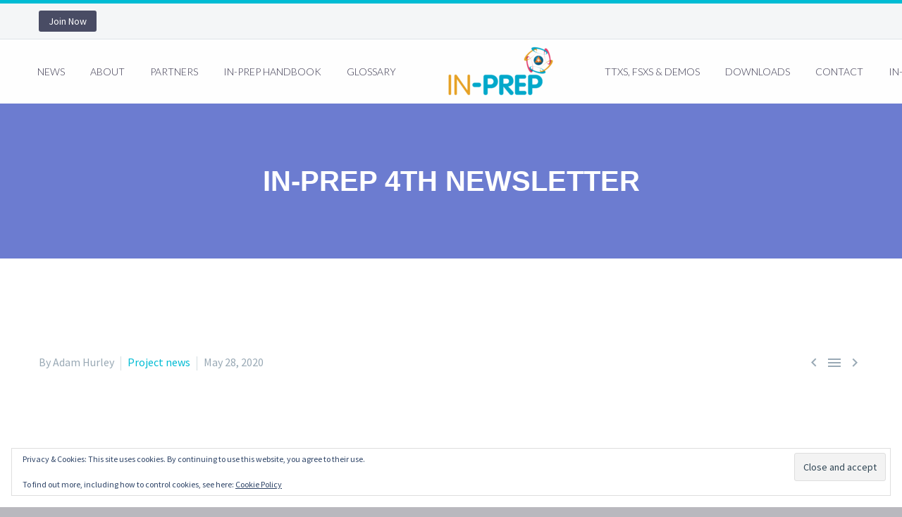

--- FILE ---
content_type: text/html; charset=UTF-8
request_url: https://www.in-prep.eu/2020/05/28/in-prep-4th-newsletter/
body_size: 24576
content:
<!DOCTYPE html>
<!--[if IE 7]>
<html class="ie ie7" lang="en-US" xmlns:og="http://ogp.me/ns#" xmlns:fb="http://ogp.me/ns/fb#">
<![endif]-->
<!--[if IE 8]>
<html class="ie ie8" lang="en-US" xmlns:og="http://ogp.me/ns#" xmlns:fb="http://ogp.me/ns/fb#">
<![endif]-->
<!--[if !(IE 7) | !(IE 8) ]><!-->
<html lang="en-US" xmlns:og="http://ogp.me/ns#" xmlns:fb="http://ogp.me/ns/fb#">
<!--<![endif]-->
<head>
	<meta charset="UTF-8">
	<meta name="viewport" content="width=device-width, initial-scale=1.0" />
	<link rel="profile" href="https://gmpg.org/xfn/11">
	<link rel="pingback" href="https://www.in-prep.eu/xmlrpc.php">
	<title>IN-PREP 4th Newsletter &#8211; In-Prep</title>
<meta name='robots' content='max-image-preview:large' />
<link rel='dns-prefetch' href='//secure.gravatar.com' />
<link rel='dns-prefetch' href='//stats.wp.com' />
<link rel='dns-prefetch' href='//fonts.googleapis.com' />
<link rel='dns-prefetch' href='//v0.wordpress.com' />
<link href='https://fonts.googleapis.com' rel='preconnect' />
<link href='//fonts.gstatic.com' crossorigin='' rel='preconnect' />
<link rel="alternate" type="application/rss+xml" title="In-Prep &raquo; Feed" href="https://www.in-prep.eu/feed/" />
<link rel="alternate" type="application/rss+xml" title="In-Prep &raquo; Comments Feed" href="https://www.in-prep.eu/comments/feed/" />
<link rel="alternate" title="oEmbed (JSON)" type="application/json+oembed" href="https://www.in-prep.eu/wp-json/oembed/1.0/embed?url=https%3A%2F%2Fwww.in-prep.eu%2F2020%2F05%2F28%2Fin-prep-4th-newsletter%2F" />
<link rel="alternate" title="oEmbed (XML)" type="text/xml+oembed" href="https://www.in-prep.eu/wp-json/oembed/1.0/embed?url=https%3A%2F%2Fwww.in-prep.eu%2F2020%2F05%2F28%2Fin-prep-4th-newsletter%2F&#038;format=xml" />
		<!-- This site uses the Google Analytics by MonsterInsights plugin v9.11.0 - Using Analytics tracking - https://www.monsterinsights.com/ -->
		<!-- Note: MonsterInsights is not currently configured on this site. The site owner needs to authenticate with Google Analytics in the MonsterInsights settings panel. -->
					<!-- No tracking code set -->
				<!-- / Google Analytics by MonsterInsights -->
		<style id='wp-img-auto-sizes-contain-inline-css' type='text/css'>
img:is([sizes=auto i],[sizes^="auto," i]){contain-intrinsic-size:3000px 1500px}
/*# sourceURL=wp-img-auto-sizes-contain-inline-css */
</style>
<link rel='stylesheet' id='vc_extensions_cqbundle_adminicon-css' href='https://www.in-prep.eu/wp-content/plugins/vc-extensions-bundle/css/admin_icon.css?ver=6.9' type='text/css' media='all' />
<link rel='stylesheet' id='thegem-preloader-css' href='https://www.in-prep.eu/wp-content/themes/thegem/css/thegem-preloader.css?ver=5.9.6' type='text/css' media='all' />
<style id='thegem-preloader-inline-css' type='text/css'>

		body:not(.compose-mode) .gem-icon-style-gradient span,
		body:not(.compose-mode) .gem-icon .gem-icon-half-1,
		body:not(.compose-mode) .gem-icon .gem-icon-half-2 {
			opacity: 0 !important;
			}
/*# sourceURL=thegem-preloader-inline-css */
</style>
<link rel='stylesheet' id='thegem-reset-css' href='https://www.in-prep.eu/wp-content/themes/thegem/css/thegem-reset.css?ver=5.9.6' type='text/css' media='all' />
<link rel='stylesheet' id='thegem-grid-css' href='https://www.in-prep.eu/wp-content/themes/thegem/css/thegem-grid.css?ver=5.9.6' type='text/css' media='all' />
<link rel='stylesheet' id='thegem-header-css' href='https://www.in-prep.eu/wp-content/themes/thegem/css/thegem-header.css?ver=5.9.6' type='text/css' media='all' />
<link rel='stylesheet' id='thegem-style-css' href='https://www.in-prep.eu/wp-content/themes/thegem/style.css?ver=5.9.6' type='text/css' media='all' />
<link rel='stylesheet' id='thegem-child-style-css' href='https://www.in-prep.eu/wp-content/themes/thegem-child/style.css?ver=5.9.6' type='text/css' media='all' />
<link rel='stylesheet' id='thegem-widgets-css' href='https://www.in-prep.eu/wp-content/themes/thegem/css/thegem-widgets.css?ver=5.9.6' type='text/css' media='all' />
<link rel='stylesheet' id='thegem-new-css-css' href='https://www.in-prep.eu/wp-content/themes/thegem/css/thegem-new-css.css?ver=5.9.6' type='text/css' media='all' />
<link rel='stylesheet' id='perevazka-css-css-css' href='https://www.in-prep.eu/wp-content/themes/thegem/css/thegem-perevazka-css.css?ver=5.9.6' type='text/css' media='all' />
<link rel='stylesheet' id='thegem-google-fonts-css' href='//fonts.googleapis.com/css?family=Source+Sans+Pro%3A200%2C200italic%2C300%2C300italic%2C400%2C400italic%2C600%2C600italic%2C700%2C700italic%2C900%2C900italic%7CMontserrat%3A100%2C200%2C300%2C400%2C500%2C600%2C700%2C800%2C900%2C100italic%2C200italic%2C300italic%2C400italic%2C500italic%2C600italic%2C700italic%2C800italic%2C900italic%7CLato%3A100%2C100italic%2C300%2C300italic%2C400%2C400italic%2C700%2C700italic%2C900%2C900italic&#038;subset=cyrillic%2Ccyrillic-ext%2Cgreek%2Cgreek-ext%2Clatin%2Clatin-ext%2Cvietnamese&#038;ver=6.9' type='text/css' media='all' />
<link rel='stylesheet' id='thegem-custom-css' href='https://www.in-prep.eu/wp-content/themes/thegem-child/css/custom-pWEdANEK.css?ver=5.9.6' type='text/css' media='all' />
<style id='thegem-custom-inline-css' type='text/css'>
#page-title {background-color: #6c7cd0;padding-top: 80px;padding-bottom: 80px;}#page-title h1,#page-title .title-rich-content {color: #ffffff;}.page-title-excerpt {color: #ffffff;margin-top: 18px;}#page-title .page-title-title {}#page-title .page-title-title .styled-subtitle.light,#page-title .page-title-excerpt .styled-subtitle.light{ font-family: var(--thegem-to-light-title-font-family); font-style: normal; font-weight: normal;}#page-title .page-title-title .title-main-menu,#page-title .page-title-excerpt .title-main-menu{ font-family: var(--thegem-to-menu-font-family); font-style: var(--thegem-to-menu-font-style); font-weight: var(--thegem-to-menu-font-weight); text-transform: var(--thegem-to-menu-text-transform); font-size: var(--thegem-to-menu-font-size); line-height: var(--thegem-to-menu-line-height); letter-spacing: var(--thegem-to-menu-letter-spacing, 0);}#page-title .page-title-title .title-main-menu.light,#page-title .page-title-excerpt .title-main-menu.light{ font-family: var(--thegem-to-light-title-font-family); font-style: normal; font-weight: normal;}#page-title .page-title-title .title-body,#page-title .page-title-excerpt .title-body{ font-family: var(--thegem-to-body-font-family); font-style: var(--thegem-to-body-font-style); font-weight: var(--thegem-to-body-font-weight); text-transform: var(--thegem-to-body-text-transform, none); font-size: var(--thegem-to-body-font-size); line-height: var(--thegem-to-body-line-height); letter-spacing: var(--thegem-to-body-letter-spacing);}#page-title .page-title-title .title-body.light,#page-title .page-title-excerpt .title-body.light{ font-family: var(--thegem-to-light-title-font-family); font-style: normal; font-weight: normal;}#page-title .page-title-title .title-tiny-body,#page-title .page-title-excerpt .title-tiny-body{ font-family: var(--thegem-to-body-tiny-font-family); font-style: var(--thegem-to-body-tiny-font-style); font-weight: var(--thegem-to-body-tiny-font-weight); text-transform: var(--thegem-to-body-tiny-text-transform, none); font-size: var(--thegem-to-body-tiny-font-size); line-height: var(--thegem-to-body-tiny-line-height); letter-spacing: var(--thegem-to-body-tiny-letter-spacing);}#page-title .page-title-title .title-tiny-body.light,#page-title .page-title-excerpt .title-tiny-body.light{ font-family: var(--thegem-to-light-title-font-family); font-style: normal; font-weight: normal;}.page-title-inner,body .breadcrumbs{padding-left: 0px;padding-right: 0px;}body .page-title-block .breadcrumbs-container{	text-align: center;}.page-breadcrumbs ul li a,.page-breadcrumbs ul li:not(:last-child):after{	color: #99A9B5FF;}.page-breadcrumbs ul li{	color: #3C3950FF;}.page-breadcrumbs ul li a:hover{	color: #3C3950FF;}.block-content {padding-top: 135px;}.block-content:last-of-type {padding-bottom: 110px;}.gem-slideshow,.slideshow-preloader {}#top-area {	display: block;}@media (max-width: 991px) {#page-title {padding-top: 80px;padding-bottom: 80px;}.page-title-inner, body .breadcrumbs{padding-left: 0px;padding-right: 0px;}.page-title-excerpt {margin-top: 18px;}#page-title .page-title-title {margin-top: 0px;}.block-content {}.block-content:last-of-type {}#top-area {	display: block;}}@media (max-width: 767px) {#page-title {padding-top: 80px;padding-bottom: 80px;}.page-title-inner,body .breadcrumbs{padding-left: 0px;padding-right: 0px;}.page-title-excerpt {margin-top: 18px;}#page-title .page-title-title {margin-top: 0px;}.block-content {}.block-content:last-of-type {}#top-area {	display: none;}}
/*# sourceURL=thegem-custom-inline-css */
</style>
<link rel='stylesheet' id='js_composer_front-css' href='https://www.in-prep.eu/wp-content/plugins/js_composer/assets/css/js_composer.min.css?ver=8.7.2' type='text/css' media='all' />
<link rel='stylesheet' id='thegem_js_composer_front-css' href='https://www.in-prep.eu/wp-content/themes/thegem/css/thegem-js_composer_columns.css?ver=5.9.6' type='text/css' media='all' />
<link rel='stylesheet' id='thegem-additional-blog-1-css' href='https://www.in-prep.eu/wp-content/themes/thegem/css/thegem-additional-blog-1.css?ver=5.9.6' type='text/css' media='all' />
<link rel='stylesheet' id='jquery-fancybox-css' href='https://www.in-prep.eu/wp-content/themes/thegem/js/fancyBox/jquery.fancybox.min.css?ver=5.9.6' type='text/css' media='all' />
<link rel='stylesheet' id='thegem-vc_elements-css' href='https://www.in-prep.eu/wp-content/themes/thegem/css/thegem-vc_elements.css?ver=5.9.6' type='text/css' media='all' />
<style id='wp-emoji-styles-inline-css' type='text/css'>

	img.wp-smiley, img.emoji {
		display: inline !important;
		border: none !important;
		box-shadow: none !important;
		height: 1em !important;
		width: 1em !important;
		margin: 0 0.07em !important;
		vertical-align: -0.1em !important;
		background: none !important;
		padding: 0 !important;
	}
/*# sourceURL=wp-emoji-styles-inline-css */
</style>
<link rel='stylesheet' id='wp-block-library-css' href='https://www.in-prep.eu/wp-includes/css/dist/block-library/style.min.css?ver=6.9' type='text/css' media='all' />
<style id='global-styles-inline-css' type='text/css'>
:root{--wp--preset--aspect-ratio--square: 1;--wp--preset--aspect-ratio--4-3: 4/3;--wp--preset--aspect-ratio--3-4: 3/4;--wp--preset--aspect-ratio--3-2: 3/2;--wp--preset--aspect-ratio--2-3: 2/3;--wp--preset--aspect-ratio--16-9: 16/9;--wp--preset--aspect-ratio--9-16: 9/16;--wp--preset--color--black: #000000;--wp--preset--color--cyan-bluish-gray: #abb8c3;--wp--preset--color--white: #ffffff;--wp--preset--color--pale-pink: #f78da7;--wp--preset--color--vivid-red: #cf2e2e;--wp--preset--color--luminous-vivid-orange: #ff6900;--wp--preset--color--luminous-vivid-amber: #fcb900;--wp--preset--color--light-green-cyan: #7bdcb5;--wp--preset--color--vivid-green-cyan: #00d084;--wp--preset--color--pale-cyan-blue: #8ed1fc;--wp--preset--color--vivid-cyan-blue: #0693e3;--wp--preset--color--vivid-purple: #9b51e0;--wp--preset--gradient--vivid-cyan-blue-to-vivid-purple: linear-gradient(135deg,rgb(6,147,227) 0%,rgb(155,81,224) 100%);--wp--preset--gradient--light-green-cyan-to-vivid-green-cyan: linear-gradient(135deg,rgb(122,220,180) 0%,rgb(0,208,130) 100%);--wp--preset--gradient--luminous-vivid-amber-to-luminous-vivid-orange: linear-gradient(135deg,rgb(252,185,0) 0%,rgb(255,105,0) 100%);--wp--preset--gradient--luminous-vivid-orange-to-vivid-red: linear-gradient(135deg,rgb(255,105,0) 0%,rgb(207,46,46) 100%);--wp--preset--gradient--very-light-gray-to-cyan-bluish-gray: linear-gradient(135deg,rgb(238,238,238) 0%,rgb(169,184,195) 100%);--wp--preset--gradient--cool-to-warm-spectrum: linear-gradient(135deg,rgb(74,234,220) 0%,rgb(151,120,209) 20%,rgb(207,42,186) 40%,rgb(238,44,130) 60%,rgb(251,105,98) 80%,rgb(254,248,76) 100%);--wp--preset--gradient--blush-light-purple: linear-gradient(135deg,rgb(255,206,236) 0%,rgb(152,150,240) 100%);--wp--preset--gradient--blush-bordeaux: linear-gradient(135deg,rgb(254,205,165) 0%,rgb(254,45,45) 50%,rgb(107,0,62) 100%);--wp--preset--gradient--luminous-dusk: linear-gradient(135deg,rgb(255,203,112) 0%,rgb(199,81,192) 50%,rgb(65,88,208) 100%);--wp--preset--gradient--pale-ocean: linear-gradient(135deg,rgb(255,245,203) 0%,rgb(182,227,212) 50%,rgb(51,167,181) 100%);--wp--preset--gradient--electric-grass: linear-gradient(135deg,rgb(202,248,128) 0%,rgb(113,206,126) 100%);--wp--preset--gradient--midnight: linear-gradient(135deg,rgb(2,3,129) 0%,rgb(40,116,252) 100%);--wp--preset--font-size--small: 13px;--wp--preset--font-size--medium: 20px;--wp--preset--font-size--large: 36px;--wp--preset--font-size--x-large: 42px;--wp--preset--spacing--20: 0.44rem;--wp--preset--spacing--30: 0.67rem;--wp--preset--spacing--40: 1rem;--wp--preset--spacing--50: 1.5rem;--wp--preset--spacing--60: 2.25rem;--wp--preset--spacing--70: 3.38rem;--wp--preset--spacing--80: 5.06rem;--wp--preset--shadow--natural: 6px 6px 9px rgba(0, 0, 0, 0.2);--wp--preset--shadow--deep: 12px 12px 50px rgba(0, 0, 0, 0.4);--wp--preset--shadow--sharp: 6px 6px 0px rgba(0, 0, 0, 0.2);--wp--preset--shadow--outlined: 6px 6px 0px -3px rgb(255, 255, 255), 6px 6px rgb(0, 0, 0);--wp--preset--shadow--crisp: 6px 6px 0px rgb(0, 0, 0);}:where(.is-layout-flex){gap: 0.5em;}:where(.is-layout-grid){gap: 0.5em;}body .is-layout-flex{display: flex;}.is-layout-flex{flex-wrap: wrap;align-items: center;}.is-layout-flex > :is(*, div){margin: 0;}body .is-layout-grid{display: grid;}.is-layout-grid > :is(*, div){margin: 0;}:where(.wp-block-columns.is-layout-flex){gap: 2em;}:where(.wp-block-columns.is-layout-grid){gap: 2em;}:where(.wp-block-post-template.is-layout-flex){gap: 1.25em;}:where(.wp-block-post-template.is-layout-grid){gap: 1.25em;}.has-black-color{color: var(--wp--preset--color--black) !important;}.has-cyan-bluish-gray-color{color: var(--wp--preset--color--cyan-bluish-gray) !important;}.has-white-color{color: var(--wp--preset--color--white) !important;}.has-pale-pink-color{color: var(--wp--preset--color--pale-pink) !important;}.has-vivid-red-color{color: var(--wp--preset--color--vivid-red) !important;}.has-luminous-vivid-orange-color{color: var(--wp--preset--color--luminous-vivid-orange) !important;}.has-luminous-vivid-amber-color{color: var(--wp--preset--color--luminous-vivid-amber) !important;}.has-light-green-cyan-color{color: var(--wp--preset--color--light-green-cyan) !important;}.has-vivid-green-cyan-color{color: var(--wp--preset--color--vivid-green-cyan) !important;}.has-pale-cyan-blue-color{color: var(--wp--preset--color--pale-cyan-blue) !important;}.has-vivid-cyan-blue-color{color: var(--wp--preset--color--vivid-cyan-blue) !important;}.has-vivid-purple-color{color: var(--wp--preset--color--vivid-purple) !important;}.has-black-background-color{background-color: var(--wp--preset--color--black) !important;}.has-cyan-bluish-gray-background-color{background-color: var(--wp--preset--color--cyan-bluish-gray) !important;}.has-white-background-color{background-color: var(--wp--preset--color--white) !important;}.has-pale-pink-background-color{background-color: var(--wp--preset--color--pale-pink) !important;}.has-vivid-red-background-color{background-color: var(--wp--preset--color--vivid-red) !important;}.has-luminous-vivid-orange-background-color{background-color: var(--wp--preset--color--luminous-vivid-orange) !important;}.has-luminous-vivid-amber-background-color{background-color: var(--wp--preset--color--luminous-vivid-amber) !important;}.has-light-green-cyan-background-color{background-color: var(--wp--preset--color--light-green-cyan) !important;}.has-vivid-green-cyan-background-color{background-color: var(--wp--preset--color--vivid-green-cyan) !important;}.has-pale-cyan-blue-background-color{background-color: var(--wp--preset--color--pale-cyan-blue) !important;}.has-vivid-cyan-blue-background-color{background-color: var(--wp--preset--color--vivid-cyan-blue) !important;}.has-vivid-purple-background-color{background-color: var(--wp--preset--color--vivid-purple) !important;}.has-black-border-color{border-color: var(--wp--preset--color--black) !important;}.has-cyan-bluish-gray-border-color{border-color: var(--wp--preset--color--cyan-bluish-gray) !important;}.has-white-border-color{border-color: var(--wp--preset--color--white) !important;}.has-pale-pink-border-color{border-color: var(--wp--preset--color--pale-pink) !important;}.has-vivid-red-border-color{border-color: var(--wp--preset--color--vivid-red) !important;}.has-luminous-vivid-orange-border-color{border-color: var(--wp--preset--color--luminous-vivid-orange) !important;}.has-luminous-vivid-amber-border-color{border-color: var(--wp--preset--color--luminous-vivid-amber) !important;}.has-light-green-cyan-border-color{border-color: var(--wp--preset--color--light-green-cyan) !important;}.has-vivid-green-cyan-border-color{border-color: var(--wp--preset--color--vivid-green-cyan) !important;}.has-pale-cyan-blue-border-color{border-color: var(--wp--preset--color--pale-cyan-blue) !important;}.has-vivid-cyan-blue-border-color{border-color: var(--wp--preset--color--vivid-cyan-blue) !important;}.has-vivid-purple-border-color{border-color: var(--wp--preset--color--vivid-purple) !important;}.has-vivid-cyan-blue-to-vivid-purple-gradient-background{background: var(--wp--preset--gradient--vivid-cyan-blue-to-vivid-purple) !important;}.has-light-green-cyan-to-vivid-green-cyan-gradient-background{background: var(--wp--preset--gradient--light-green-cyan-to-vivid-green-cyan) !important;}.has-luminous-vivid-amber-to-luminous-vivid-orange-gradient-background{background: var(--wp--preset--gradient--luminous-vivid-amber-to-luminous-vivid-orange) !important;}.has-luminous-vivid-orange-to-vivid-red-gradient-background{background: var(--wp--preset--gradient--luminous-vivid-orange-to-vivid-red) !important;}.has-very-light-gray-to-cyan-bluish-gray-gradient-background{background: var(--wp--preset--gradient--very-light-gray-to-cyan-bluish-gray) !important;}.has-cool-to-warm-spectrum-gradient-background{background: var(--wp--preset--gradient--cool-to-warm-spectrum) !important;}.has-blush-light-purple-gradient-background{background: var(--wp--preset--gradient--blush-light-purple) !important;}.has-blush-bordeaux-gradient-background{background: var(--wp--preset--gradient--blush-bordeaux) !important;}.has-luminous-dusk-gradient-background{background: var(--wp--preset--gradient--luminous-dusk) !important;}.has-pale-ocean-gradient-background{background: var(--wp--preset--gradient--pale-ocean) !important;}.has-electric-grass-gradient-background{background: var(--wp--preset--gradient--electric-grass) !important;}.has-midnight-gradient-background{background: var(--wp--preset--gradient--midnight) !important;}.has-small-font-size{font-size: var(--wp--preset--font-size--small) !important;}.has-medium-font-size{font-size: var(--wp--preset--font-size--medium) !important;}.has-large-font-size{font-size: var(--wp--preset--font-size--large) !important;}.has-x-large-font-size{font-size: var(--wp--preset--font-size--x-large) !important;}
/*# sourceURL=global-styles-inline-css */
</style>

<style id='classic-theme-styles-inline-css' type='text/css'>
/*! This file is auto-generated */
.wp-block-button__link{color:#fff;background-color:#32373c;border-radius:9999px;box-shadow:none;text-decoration:none;padding:calc(.667em + 2px) calc(1.333em + 2px);font-size:1.125em}.wp-block-file__button{background:#32373c;color:#fff;text-decoration:none}
/*# sourceURL=/wp-includes/css/classic-themes.min.css */
</style>
<link rel='stylesheet' id='contact-form-7-css' href='https://www.in-prep.eu/wp-content/plugins/contact-form-7/includes/css/styles.css?ver=6.1.4' type='text/css' media='all' />
<link rel='stylesheet' id='ctf_styles-css' href='https://www.in-prep.eu/wp-content/plugins/custom-twitter-feeds/css/ctf-styles.min.css?ver=2.3.1' type='text/css' media='all' />
<link rel='stylesheet' id='collapscore-css-css' href='https://www.in-prep.eu/wp-content/uploads/hummingbird-assets/9728303cf8e7800190e161643dd61e4f.css' type='text/css' media='all' />
<link rel='stylesheet' id='collapseomatic-css-css' href='https://www.in-prep.eu/wp-content/plugins/jquery-collapse-o-matic/css/light_style.css?ver=1.6' type='text/css' media='all' />
<script type="text/javascript">function fullHeightRow() {
			var fullHeight,
				offsetTop,
				element = document.getElementsByClassName('vc_row-o-full-height')[0];
			if (element) {
				fullHeight = window.innerHeight;
				offsetTop = window.pageYOffset + element.getBoundingClientRect().top;
				if (offsetTop < fullHeight) {
					fullHeight = 100 - offsetTop / (fullHeight / 100);
					element.style.minHeight = fullHeight + 'vh'
				}
			}
		}</script><script type="text/javascript" src="https://www.in-prep.eu/wp-includes/js/jquery/jquery.min.js?ver=3.7.1" id="jquery-core-js"></script>
<script type="text/javascript" src="https://www.in-prep.eu/wp-includes/js/jquery/jquery-migrate.min.js?ver=3.4.1" id="jquery-migrate-js"></script>
<script></script><link rel="https://api.w.org/" href="https://www.in-prep.eu/wp-json/" /><link rel="alternate" title="JSON" type="application/json" href="https://www.in-prep.eu/wp-json/wp/v2/posts/27322" /><link rel="EditURI" type="application/rsd+xml" title="RSD" href="https://www.in-prep.eu/xmlrpc.php?rsd" />
<meta name="generator" content="WordPress 6.9" />
<link rel="canonical" href="https://www.in-prep.eu/2020/05/28/in-prep-4th-newsletter/" />
<link rel='shortlink' href='https://wp.me/p9X4yV-76G' />
	<style>img#wpstats{display:none}</style>
		<style type="text/css">.recentcomments a{display:inline !important;padding:0 !important;margin:0 !important;}</style><meta name="generator" content="Powered by WPBakery Page Builder - drag and drop page builder for WordPress."/>

<!-- Jetpack Open Graph Tags -->
<meta property="og:type" content="article" />
<meta property="og:title" content="IN-PREP 4th Newsletter" />
<meta property="og:url" content="https://www.in-prep.eu/2020/05/28/in-prep-4th-newsletter/" />
<meta property="og:description" content="*|MC:SUBJECT|* *|MC_PREVIEW_TEXT|* Twitter Website LinkedIn YouTube Email Facebook Welcome to our fourth&nbsp;newsletter We are excited to update you with the latest progress of the IN-PREP Project…" />
<meta property="article:published_time" content="2020-05-28T07:58:13+00:00" />
<meta property="article:modified_time" content="2020-05-28T08:02:18+00:00" />
<meta property="og:site_name" content="In-Prep" />
<meta property="og:image" content="https://www.in-prep.eu/wp-content/uploads/2020/05/IN-PREP-NEWSLETTER-4.png" />
<meta property="og:image:width" content="600" />
<meta property="og:image:height" content="200" />
<meta property="og:image:alt" content="" />
<meta property="og:locale" content="en_US" />
<meta name="twitter:text:title" content="IN-PREP 4th Newsletter" />
<meta name="twitter:image" content="https://www.in-prep.eu/wp-content/uploads/2020/05/IN-PREP-NEWSLETTER-4.png?w=640" />
<meta name="twitter:card" content="summary_large_image" />

<!-- End Jetpack Open Graph Tags -->
<link rel="icon" href="https://www.in-prep.eu/wp-content/uploads/2017/10/favicon.ico" sizes="32x32" />
<link rel="icon" href="https://www.in-prep.eu/wp-content/uploads/2017/10/favicon.ico" sizes="192x192" />
<link rel="apple-touch-icon" href="https://www.in-prep.eu/wp-content/uploads/2017/10/favicon.ico" />
<meta name="msapplication-TileImage" content="https://www.in-prep.eu/wp-content/uploads/2017/10/favicon.ico" />
<script>if(document.querySelector('[data-type="vc_custom-css"]')) {document.head.appendChild(document.querySelector('[data-type="vc_custom-css"]'));}</script><noscript><style> .wpb_animate_when_almost_visible { opacity: 1; }</style></noscript>
<meta property="og:title" content="IN-PREP 4th Newsletter"/>
<meta property="og:description" content="*|MC:SUBJECT|* p{ margin:10px 0; padding:0; } table{ border-collapse:collapse; } h1,h2,h3,h4,h5,h6{ display:block; margin:0; padding:0; } img,a img{ border:0; height:auto; outline:none; text-decoration:none; } body,#bodyTable,#bodyCell{ height:100%; margin:0; padding:0; width:100%; } .mcnPreviewTex"/>
<meta property="og:site_name" content="In-Prep"/>
<meta property="og:type" content="article"/>
<meta property="og:url" content="https://www.in-prep.eu/2020/05/28/in-prep-4th-newsletter/"/>
<meta property="og:image" content="https://www.in-prep.eu/wp-content/uploads/2020/05/IN-PREP-NEWSLETTER-4.png"/>

<meta itemprop="name" content="IN-PREP 4th Newsletter"/>
<meta itemprop="description" content="*|MC:SUBJECT|* p{ margin:10px 0; padding:0; } table{ border-collapse:collapse; } h1,h2,h3,h4,h5,h6{ display:block; margin:0; padding:0; } img,a img{ border:0; height:auto; outline:none; text-decoration:none; } body,#bodyTable,#bodyCell{ height:100%; margin:0; padding:0; width:100%; } .mcnPreviewTex"/>
<meta itemprop="image" content="https://www.in-prep.eu/wp-content/uploads/2020/05/IN-PREP-NEWSLETTER-4.png"/>
	<link rel="preload" as="font" crossorigin="anonymous" type="font/woff" href="https://www.in-prep.eu/wp-content/themes/thegem/fonts/montserrat-ultralight.woff">
<link rel='stylesheet' id='icons-fontawesome-css' href='https://www.in-prep.eu/wp-content/themes/thegem/css/icons-fontawesome.css?ver=5.9.6' type='text/css' media='all' />
<link rel='stylesheet' id='thegem-lazy-loading-animations-css' href='https://www.in-prep.eu/wp-content/themes/thegem/css/thegem-lazy-loading-animations.css?ver=5.9.6' type='text/css' media='all' />
<link rel='stylesheet' id='eu-cookie-law-style-css' href='https://www.in-prep.eu/wp-content/plugins/jetpack/modules/widgets/eu-cookie-law/style.css?ver=15.3.1' type='text/css' media='all' />
</head>


<body data-rsssl=1 class="wp-singular post-template-default single single-post postid-27322 single-format-standard wp-theme-thegem wp-child-theme-thegem-child wpb-js-composer js-comp-ver-8.7.2 vc_responsive">

	<script type="text/javascript">
		var gemSettings = {"isTouch":"","forcedLasyDisabled":"","tabletPortrait":"1","tabletLandscape":"","topAreaMobileDisable":"","parallaxDisabled":"","fillTopArea":"","themePath":"https:\/\/www.in-prep.eu\/wp-content\/themes\/thegem","rootUrl":"https:\/\/www.in-prep.eu","mobileEffectsEnabled":"1","isRTL":""};
		(function() {
    function isTouchDevice() {
        return (('ontouchstart' in window) ||
            (navigator.MaxTouchPoints > 0) ||
            (navigator.msMaxTouchPoints > 0));
    }

    window.gemSettings.isTouch = isTouchDevice();

    function userAgentDetection() {
        var ua = navigator.userAgent.toLowerCase(),
        platform = navigator.platform.toLowerCase(),
        UA = ua.match(/(opera|ie|firefox|chrome|version)[\s\/:]([\w\d\.]+)?.*?(safari|version[\s\/:]([\w\d\.]+)|$)/) || [null, 'unknown', 0],
        mode = UA[1] == 'ie' && document.documentMode;

        window.gemBrowser = {
            name: (UA[1] == 'version') ? UA[3] : UA[1],
            version: UA[2],
            platform: {
                name: ua.match(/ip(?:ad|od|hone)/) ? 'ios' : (ua.match(/(?:webos|android)/) || platform.match(/mac|win|linux/) || ['other'])[0]
                }
        };
            }

    window.updateGemClientSize = function() {
        if (window.gemOptions == null || window.gemOptions == undefined) {
            window.gemOptions = {
                first: false,
                clientWidth: 0,
                clientHeight: 0,
                innerWidth: -1
            };
        }

        window.gemOptions.clientWidth = window.innerWidth || document.documentElement.clientWidth;
        if (document.body != null && !window.gemOptions.clientWidth) {
            window.gemOptions.clientWidth = document.body.clientWidth;
        }

        window.gemOptions.clientHeight = window.innerHeight || document.documentElement.clientHeight;
        if (document.body != null && !window.gemOptions.clientHeight) {
            window.gemOptions.clientHeight = document.body.clientHeight;
        }
    };

    window.updateGemInnerSize = function(width) {
        window.gemOptions.innerWidth = width != undefined ? width : (document.body != null ? document.body.clientWidth : 0);
    };

    userAgentDetection();
    window.updateGemClientSize(true);

    window.gemSettings.lasyDisabled = window.gemSettings.forcedLasyDisabled || (!window.gemSettings.mobileEffectsEnabled && (window.gemSettings.isTouch || window.gemOptions.clientWidth <= 800));
})();
		(function() {
    if (window.gemBrowser.name == 'safari') {
        try {
            var safariVersion = parseInt(window.gemBrowser.version);
        } catch(e) {
            var safariVersion = 0;
        }
        if (safariVersion >= 9) {
            window.gemSettings.parallaxDisabled = true;
            window.gemSettings.fillTopArea = true;
        }
    }
})();
		(function() {
    var fullwithData = {
        page: null,
        pageWidth: 0,
        pageOffset: {},
        fixVcRow: true,
        pagePaddingLeft: 0
    };

    function updateFullwidthData() {
        fullwithData.pageOffset = fullwithData.page.getBoundingClientRect();
        fullwithData.pageWidth = parseFloat(fullwithData.pageOffset.width);
        fullwithData.pagePaddingLeft = 0;

        if (fullwithData.page.className.indexOf('vertical-header') != -1) {
            fullwithData.pagePaddingLeft = 45;
            if (fullwithData.pageWidth >= 1600) {
                fullwithData.pagePaddingLeft = 360;
            }
            if (fullwithData.pageWidth < 980) {
                fullwithData.pagePaddingLeft = 0;
            }
        }
    }

    function gem_fix_fullwidth_position(element) {
        if (element == null) {
            return false;
        }

        if (fullwithData.page == null) {
            fullwithData.page = document.getElementById('page');
            updateFullwidthData();
        }

        /*if (fullwithData.pageWidth < 1170) {
            return false;
        }*/

        if (!fullwithData.fixVcRow) {
            return false;
        }

        if (element.previousElementSibling != null && element.previousElementSibling != undefined && element.previousElementSibling.className.indexOf('fullwidth-block') == -1) {
            var elementParentViewportOffset = element.previousElementSibling.getBoundingClientRect();
        } else {
            var elementParentViewportOffset = element.parentNode.getBoundingClientRect();
        }

        /*if (elementParentViewportOffset.top > window.gemOptions.clientHeight) {
            fullwithData.fixVcRow = false;
            return false;
        }*/

        if (element.className.indexOf('vc_row') != -1) {
            var elementMarginLeft = -21;
            var elementMarginRight = -21;
        } else {
            var elementMarginLeft = 0;
            var elementMarginRight = 0;
        }

        var offset = parseInt(fullwithData.pageOffset.left + 0.5) - parseInt((elementParentViewportOffset.left < 0 ? 0 : elementParentViewportOffset.left) + 0.5) - elementMarginLeft + fullwithData.pagePaddingLeft;
        var offsetKey = window.gemSettings.isRTL ? 'right' : 'left';

        element.style.position = 'relative';
        element.style[offsetKey] = offset + 'px';
        element.style.width = fullwithData.pageWidth - fullwithData.pagePaddingLeft + 'px';

        if (element.className.indexOf('vc_row') == -1) {
            element.setAttribute('data-fullwidth-updated', 1);
        }

        if (element.className.indexOf('vc_row') != -1 && element.className.indexOf('vc_section') == -1 && !element.hasAttribute('data-vc-stretch-content')) {
            var el_full = element.parentNode.querySelector('.vc_row-full-width-before');
            var padding = -1 * offset;
            0 > padding && (padding = 0);
            var paddingRight = fullwithData.pageWidth - padding - el_full.offsetWidth + elementMarginLeft + elementMarginRight;
            0 > paddingRight && (paddingRight = 0);
            element.style.paddingLeft = padding + 'px';
            element.style.paddingRight = paddingRight + 'px';
        }
    }

    window.gem_fix_fullwidth_position = gem_fix_fullwidth_position;

    document.addEventListener('DOMContentLoaded', function() {
        var classes = [];

        if (window.gemSettings.isTouch) {
            document.body.classList.add('thegem-touch');
        }

        if (window.gemSettings.lasyDisabled && !window.gemSettings.forcedLasyDisabled) {
            document.body.classList.add('thegem-effects-disabled');
        }
    });

    if (window.gemSettings.parallaxDisabled) {
        var head  = document.getElementsByTagName('head')[0],
            link  = document.createElement('style');
        link.rel  = 'stylesheet';
        link.type = 'text/css';
        link.innerHTML = ".fullwidth-block.fullwidth-block-parallax-fixed .fullwidth-block-background { background-attachment: scroll !important; }";
        head.appendChild(link);
    }
})();

(function() {
    setTimeout(function() {
        var preloader = document.getElementById('page-preloader');
        if (preloader != null && preloader != undefined) {
            preloader.className += ' preloader-loaded';
        }
    }, window.pagePreloaderHideTime || 1000);
})();
	</script>
	
	<div id="page-preloader"><div class="page-preloader-spin"></div></div>
	

<div id="page" class="layout-fullwidth header-style-3">

			<a href="#page" class="scroll-top-button">Scroll Top</a>
	
	
					<div class="top-area-background top-area-scroll-hide">
				<div id="top-area" class="top-area top-area-style-default top-area-alignment-left">
	<div class="container">
		<div class="top-area-items inline-inside">
													<div class="top-area-block top-area-menu">
																<div class="top-area-button"><div class="gem-button-container gem-button-position-inline thegem-button-695039cccdb525235"  ><a class="gem-button gem-button-size-tiny gem-button-style-flat gem-button-text-weight-normal gem-button-no-uppercase" data-ll-effect="drop-right-without-wrap" style="border-radius: 3px;" onmouseleave="" onmouseenter="" href="#" target="_self">Join Now</a></div> </div>
									</div>
					</div>
	</div>
</div>
			</div>
		
		<div id="site-header-wrapper"  class="  sticky-header-on-mobile " >
			
			
			<header id="site-header" class="site-header animated-header mobile-menu-layout-default" role="banner">
								
				<div class="header-background">
					<div class="container">
						<div class="header-main logo-position-menu_center header-layout-default header-style-3">
																							<div class="site-title">
											<div class="site-logo" style="width:160px;">
			<a href="https://www.in-prep.eu/" rel="home">
									<span class="logo"><img src="https://www.in-prep.eu/wp-content/uploads/thegem-logos/logo_31e966a289a5af0a0434afc39ed1ca68_1x.png" srcset="https://www.in-prep.eu/wp-content/uploads/thegem-logos/logo_31e966a289a5af0a0434afc39ed1ca68_1x.png 1x,https://www.in-prep.eu/wp-content/uploads/thegem-logos/logo_31e966a289a5af0a0434afc39ed1ca68_2x.png 2x,https://www.in-prep.eu/wp-content/uploads/thegem-logos/logo_31e966a289a5af0a0434afc39ed1ca68_3x.png 3x" alt="In-Prep" style="width:160px;" class="tgp-exclude default"/><img src="https://www.in-prep.eu/wp-content/uploads/thegem-logos/logo_cfb26bc0888b6103aaef1cd1f19878ce_1x.png" srcset="https://www.in-prep.eu/wp-content/uploads/thegem-logos/logo_cfb26bc0888b6103aaef1cd1f19878ce_1x.png 1x,https://www.in-prep.eu/wp-content/uploads/thegem-logos/logo_cfb26bc0888b6103aaef1cd1f19878ce_2x.png 2x,https://www.in-prep.eu/wp-content/uploads/thegem-logos/logo_cfb26bc0888b6103aaef1cd1f19878ce_3x.png 3x" alt="In-Prep" style="width:132px;" class="tgp-exclude small"/></span>
							</a>
		</div>
										</div>
																											<nav id="primary-navigation" class="site-navigation primary-navigation" role="navigation">
											<button class="menu-toggle dl-trigger">Primary Menu<span class="menu-line-1"></span><span class="menu-line-2"></span><span class="menu-line-3"></span></button>																							<ul id="primary-menu" class="nav-menu styled no-responsive dl-menu menu_center-preload"><li id="menu-item-24127" class="menu-item menu-item-type-post_type menu-item-object-page menu-item-has-children menu-item-parent menu-item-24127 megamenu-first-element"><a href="https://www.in-prep.eu/news/">News</a><span class="menu-item-parent-toggle"></span>
<ul class="sub-menu styled dl-submenu">
	<li id="menu-item-25562" class="menu-item menu-item-type-post_type menu-item-object-page menu-item-25562 megamenu-first-element"><a href="https://www.in-prep.eu/project-news/">Project News</a></li>
	<li id="menu-item-25560" class="menu-item menu-item-type-post_type menu-item-object-page menu-item-25560 megamenu-first-element"><a href="https://www.in-prep.eu/blogs/">Blogs</a></li>
	<li id="menu-item-25561" class="menu-item menu-item-type-post_type menu-item-object-page menu-item-25561 megamenu-first-element"><a href="https://www.in-prep.eu/world-news/">World News</a></li>
	<li id="menu-item-26060" class="menu-item menu-item-type-custom menu-item-object-custom menu-item-has-children menu-item-parent menu-item-26060 megamenu-first-element"><a href="https://www.in-prep.eu/psceworkshop/">Events</a><span class="menu-item-parent-toggle"></span>
	<ul class="sub-menu styled dl-submenu">
		<li id="menu-item-26061" class="menu-item menu-item-type-custom menu-item-object-custom menu-item-26061 megamenu-first-element"><a href="https://www.in-prep.eu/psceworkshop/">PSCE workshop</a></li>
	</ul>
</li>
	<li id="menu-item-27020" class="menu-item menu-item-type-custom menu-item-object-custom menu-item-home menu-item-27020 megamenu-first-element"><a href="https://www.in-prep.eu/#Newsletter_form">Subscribe</a></li>
</ul>
</li>
<li id="menu-item-23939" class="menu-item menu-item-type-post_type menu-item-object-page menu-item-has-children menu-item-parent menu-item-23939 megamenu-first-element"><a href="https://www.in-prep.eu/about-in-prep/">About</a><span class="menu-item-parent-toggle"></span>
<ul class="sub-menu styled dl-submenu">
	<li id="menu-item-27299" class="menu-item menu-item-type-post_type menu-item-object-page menu-item-27299 megamenu-first-element"><a href="https://www.in-prep.eu/in-prep-user-advisory-board-uab/">IN-PREP User Advisory Board (UAB)</a></li>
</ul>
</li>
<li id="menu-item-24314" class="menu-item menu-item-type-post_type menu-item-object-page menu-item-24314 megamenu-first-element"><a href="https://www.in-prep.eu/partners/">Partners</a></li>
<li id="menu-item-28448" class="menu-item menu-item-type-post_type menu-item-object-page menu-item-28448 megamenu-first-element"><a href="https://www.in-prep.eu/handbook/">IN-PREP Handbook</a></li>
<li id="menu-item-24308" class="menu-item menu-item-type-post_type menu-item-object-page menu-item-has-children menu-item-parent menu-item-24308 megamenu-enable megamenu-style-default megamenu-first-element"><a href="https://www.in-prep.eu/glossary/">Glossary</a><span class="menu-item-parent-toggle"></span>
<ul class="sub-menu styled megamenu-empty-right megamenu-empty-top megamenu-empty-bottom dl-submenu" data-megamenu-columns="3"  style="padding-left:20px; padding-right:0px; padding-top:0px; padding-bottom:0px; ">
	<li id="menu-item-24313" class="menu-item menu-item-type-post_type menu-item-object-page menu-item-24313 megamenu-first-element" style="width: 300px;" ><span class="megamenu-column-header"><a href="https://www.in-prep.eu/symbology/">Symbology</a></span></li>
</ul>
</li>
<li class="menu-item-logo">		<div class="site-logo" style="width:160px;">
			<a href="https://www.in-prep.eu/" rel="home">
									<span class="logo"><img src="https://www.in-prep.eu/wp-content/uploads/thegem-logos/logo_31e966a289a5af0a0434afc39ed1ca68_1x.png" srcset="https://www.in-prep.eu/wp-content/uploads/thegem-logos/logo_31e966a289a5af0a0434afc39ed1ca68_1x.png 1x,https://www.in-prep.eu/wp-content/uploads/thegem-logos/logo_31e966a289a5af0a0434afc39ed1ca68_2x.png 2x,https://www.in-prep.eu/wp-content/uploads/thegem-logos/logo_31e966a289a5af0a0434afc39ed1ca68_3x.png 3x" alt="In-Prep" style="width:160px;" class="tgp-exclude default"/><img src="https://www.in-prep.eu/wp-content/uploads/thegem-logos/logo_cfb26bc0888b6103aaef1cd1f19878ce_1x.png" srcset="https://www.in-prep.eu/wp-content/uploads/thegem-logos/logo_cfb26bc0888b6103aaef1cd1f19878ce_1x.png 1x,https://www.in-prep.eu/wp-content/uploads/thegem-logos/logo_cfb26bc0888b6103aaef1cd1f19878ce_2x.png 2x,https://www.in-prep.eu/wp-content/uploads/thegem-logos/logo_cfb26bc0888b6103aaef1cd1f19878ce_3x.png 3x" alt="In-Prep" style="width:132px;" class="tgp-exclude small"/></span>
							</a>
		</div>
		</li><li id="menu-item-25660" class="menu-item menu-item-type-post_type menu-item-object-page menu-item-has-children menu-item-parent menu-item-25660"><a href="https://www.in-prep.eu/ttx/">TTXs, FSXs &#038; Demos</a><span class="menu-item-parent-toggle"></span>
<ul class="sub-menu styled dl-submenu">
	<li id="menu-item-26542" class="menu-item menu-item-type-post_type menu-item-object-page menu-item-26542"><a href="https://www.in-prep.eu/spoleto-ttx/">1st TTX- Spoleto</a></li>
	<li id="menu-item-26110" class="menu-item menu-item-type-post_type menu-item-object-page menu-item-26110"><a href="https://www.in-prep.eu/savona-ttx/">2nd TTX- Savona</a></li>
	<li id="menu-item-26725" class="menu-item menu-item-type-post_type menu-item-object-page menu-item-26725"><a href="https://www.in-prep.eu/kampen-ttx/">3rd TTX- Kampen</a></li>
	<li id="menu-item-26989" class="menu-item menu-item-type-post_type menu-item-object-page menu-item-26989"><a href="https://www.in-prep.eu/belfast-fsx/">1st FSX- Belfast</a></li>
	<li id="menu-item-26974" class="menu-item menu-item-type-post_type menu-item-object-page menu-item-26974"><a href="https://www.in-prep.eu/genova-fsx/">2nd FSX- Genova and Savona</a></li>
	<li id="menu-item-28251" class="menu-item menu-item-type-post_type menu-item-object-page menu-item-28251"><a href="https://www.in-prep.eu/rhodes-and-athens/">3rd FSX- Island of Rhodes and Athens</a></li>
</ul>
</li>
<li id="menu-item-24364" class="menu-item menu-item-type-post_type menu-item-object-page menu-item-has-children menu-item-parent menu-item-24364"><a href="https://www.in-prep.eu/downloads/">Downloads</a><span class="menu-item-parent-toggle"></span>
<ul class="sub-menu styled dl-submenu">
	<li id="menu-item-26995" class="menu-item menu-item-type-post_type menu-item-object-page menu-item-26995"><a href="https://www.in-prep.eu/brand-tools/">Brand Tools</a></li>
	<li id="menu-item-27987" class="menu-item menu-item-type-post_type menu-item-object-page menu-item-27987"><a href="https://www.in-prep.eu/training-videos/">IN-PREP Training Videos</a></li>
	<li id="menu-item-27888" class="menu-item menu-item-type-post_type menu-item-object-page menu-item-27888"><a href="https://www.in-prep.eu/public-deliverables/">Deliverables</a></li>
	<li id="menu-item-27900" class="menu-item menu-item-type-post_type menu-item-object-page menu-item-27900"><a href="https://www.in-prep.eu/confidential-deliverables-2/">Confidential Deliverables</a></li>
	<li id="menu-item-27007" class="menu-item menu-item-type-post_type menu-item-object-page menu-item-27007"><a href="https://www.in-prep.eu/publications/">Publications</a></li>
	<li id="menu-item-27011" class="menu-item menu-item-type-post_type menu-item-object-page menu-item-27011"><a href="https://www.in-prep.eu/media-coverage/">Media Coverage</a></li>
	<li id="menu-item-27054" class="menu-item menu-item-type-post_type menu-item-object-page menu-item-27054"><a href="https://www.in-prep.eu/1st-ttx-material/">1st TTX – Training Material</a></li>
	<li id="menu-item-27977" class="menu-item menu-item-type-post_type menu-item-object-page menu-item-27977"><a href="https://www.in-prep.eu/2nd-ttx-training-material/">2nd TTX – Training Material</a></li>
	<li id="menu-item-27976" class="menu-item menu-item-type-post_type menu-item-object-page menu-item-27976"><a href="https://www.in-prep.eu/3rd-ttx-training-material/">3rd TTX – Training Material</a></li>
	<li id="menu-item-27975" class="menu-item menu-item-type-post_type menu-item-object-page menu-item-27975"><a href="https://www.in-prep.eu/1st-fsx-training-material/">1st FSX – Training Material</a></li>
	<li id="menu-item-27974" class="menu-item menu-item-type-post_type menu-item-object-page menu-item-27974"><a href="https://www.in-prep.eu/2nd-fsx-training-material/">2nd FSX – Training Material</a></li>
</ul>
</li>
<li id="menu-item-24134" class="menu-item menu-item-type-post_type menu-item-object-page menu-item-24134"><a href="https://www.in-prep.eu/contact/">Contact</a></li>
<li id="menu-item-28834" class="menu-item menu-item-type-post_type menu-item-object-page menu-item-28834"><a href="https://www.in-prep.eu/handbook/">IN-PREP Handbook</a></li>
<li class="menu-item menu-item-search "><a href="#"></a><div class="minisearch "><form role="search" id="searchform" class="sf" action="https://www.in-prep.eu/" method="GET"><input id="searchform-input" class="sf-input" type="text" placeholder="Search..." name="s"><span class="sf-submit-icon"></span><input id="searchform-submit" class="sf-submit" type="submit" value="s"></form></div></li></ul>																																</nav>
																														</div>
					</div>
				</div>
			</header><!-- #site-header -->
								</div><!-- #site-header-wrapper -->
	
	
	<div id="main" class="site-main page__top-shadow visible">

<div id="main-content" class="main-content">

<div id="page-title" class="page-title-block page-title-alignment-center page-title-style-1 ">
						
						
						
						
						
						<div class="container"><div class="page-title-inner"><div class="page-title-title"><h1 style="color:#ffffff;">  IN-PREP 4th Newsletter</h1></div></div></div>
						
					</div>
<div class="block-content">
	<div class="container">
		<div class="panel row">

			<div class="panel-center col-xs-12">
				<article id="post-27322" class="post-27322 post type-post status-publish format-standard has-post-thumbnail category-project-news">

					<div class="entry-content post-content">
						
						
							
							<div class="post-meta date-color">
								<div class="entry-meta single-post-meta clearfix gem-post-date">
									<div class="post-meta-right">

																																																			<span class="post-meta-navigation">
												<span class="post-meta-navigation-prev" title="Previous post"><a href="https://www.in-prep.eu/2020/05/21/eu-funded-research-covid19/" rel="prev">&#xe636;</a></span>												<span
														class="post-meta-category-link"><a
															href="https://www.in-prep.eu/category/project-news/">&#xe620;</a>
													</span>												<span class="post-meta-navigation-next" title="Next post"><a href="https://www.in-prep.eu/2020/08/12/in-prep-to-present-at-sict-international-conference/" rel="next">&#xe634;</a></span>											</span>
																			</div>
									<div class="post-meta-left">
																					<span class="post-meta-author">By Adam Hurley</span>
																															<span
													class="sep"></span> <span
													class="post-meta-categories"><a href="https://www.in-prep.eu/category/project-news/" title="View all posts in Project news">Project news</a></span>
																																											<span class="sep"></span> <span
													class="post-meta-date">May 28, 2020</span>
																			</div>
								</div><!-- .entry-meta -->
							</div>
							
						
						<p><!doctype html><br />
<html xmlns="http://www.w3.org/1999/xhtml" xmlns:v="urn:schemas-microsoft-com:vml" xmlns:o="urn:schemas-microsoft-com:office:office"><br />
    <head><br />
        <!-- NAME: TELL A STORY --><br />
        <!--[if gte mso 15]>
        <xml>
            <o:OfficeDocumentSettings>
            <o:AllowPNG/>
            <o:PixelsPerInch>96</o:PixelsPerInch>
            </o:OfficeDocumentSettings>
        </xml>
        <![endif]--><br />
        <meta charset="UTF-8"><br />
        <meta http-equiv="X-UA-Compatible" content="IE=edge"><br />
        <meta name="viewport" content="width=device-width, initial-scale=1"><br />
        <title>*|MC:SUBJECT|*</title></p>
<style type="text/css">
		p{
			margin:10px 0;
			padding:0;
		}
		table{
			border-collapse:collapse;
		}
		h1,h2,h3,h4,h5,h6{
			display:block;
			margin:0;
			padding:0;
		}
		img,a img{
			border:0;
			height:auto;
			outline:none;
			text-decoration:none;
		}
		body,#bodyTable,#bodyCell{
			height:100%;
			margin:0;
			padding:0;
			width:100%;
		}
		.mcnPreviewText{
			display:none !important;
		}
		#outlook a{
			padding:0;
		}
		img{
			-ms-interpolation-mode:bicubic;
		}
		table{
			mso-table-lspace:0pt;
			mso-table-rspace:0pt;
		}
		.ReadMsgBody{
			width:100%;
		}
		.ExternalClass{
			width:100%;
		}
		p,a,li,td,blockquote{
			mso-line-height-rule:exactly;
		}
		a[href^=tel],a[href^=sms]{
			color:inherit;
			cursor:default;
			text-decoration:none;
		}
		p,a,li,td,body,table,blockquote{
			-ms-text-size-adjust:100%;
			-webkit-text-size-adjust:100%;
		}
		.ExternalClass,.ExternalClass p,.ExternalClass td,.ExternalClass div,.ExternalClass span,.ExternalClass font{
			line-height:100%;
		}
		a[x-apple-data-detectors]{
			color:inherit !important;
			text-decoration:none !important;
			font-size:inherit !important;
			font-family:inherit !important;
			font-weight:inherit !important;
			line-height:inherit !important;
		}
		.templateContainer{
			max-width:600px !important;
		}
		a.mcnButton{
			display:block;
		}
		.mcnImage,.mcnRetinaImage{
			vertical-align:bottom;
		}
		.mcnTextContent{
			word-break:break-word;
		}
		.mcnTextContent img{
			height:auto !important;
		}
		.mcnDividerBlock{
			table-layout:fixed !important;
		}
		h1{
			color:#222222;
			font-family:Helvetica;
			font-size:40px;
			font-style:normal;
			font-weight:bold;
			line-height:150%;
			letter-spacing:normal;
			text-align:center;
		}
		h2{
			color:#222222;
			font-family:Helvetica;
			font-size:34px;
			font-style:normal;
			font-weight:bold;
			line-height:150%;
			letter-spacing:normal;
			text-align:left;
		}
		h3{
			color:#444444;
			font-family:Helvetica;
			font-size:22px;
			font-style:normal;
			font-weight:bold;
			line-height:150%;
			letter-spacing:normal;
			text-align:left;
		}
		h4{
			color:#949494;
			font-family:Georgia;
			font-size:20px;
			font-style:italic;
			font-weight:normal;
			line-height:125%;
			letter-spacing:normal;
			text-align:left;
		}
		#templateHeader{
			background-color:#ffffff;
			background-image:none;
			background-repeat:no-repeat;
			background-position:center;
			background-size:cover;
			border-top:0;
			border-bottom:0;
			padding-top:0px;
			padding-bottom:0px;
		}
		.headerContainer{
			background-color:#transparent;
			background-image:none;
			background-repeat:no-repeat;
			background-position:center;
			background-size:cover;
			border-top:0;
			border-bottom:0;
			padding-top:0;
			padding-bottom:0;
		}
		.headerContainer .mcnTextContent,.headerContainer .mcnTextContent p{
			color:#757575;
			font-family:Helvetica;
			font-size:16px;
			line-height:150%;
			text-align:left;
		}
		.headerContainer .mcnTextContent a,.headerContainer .mcnTextContent p a{
			color:#007C89;
			font-weight:normal;
			text-decoration:underline;
		}
		#templateBody{
			background-color:#ffffff;
			background-image:none;
			background-repeat:no-repeat;
			background-position:center;
			background-size:cover;
			border-top:0;
			border-bottom:0;
			padding-top:42px;
			padding-bottom:42px;
		}
		.bodyContainer{
			background-color:transparent;
			background-image:none;
			background-repeat:no-repeat;
			background-position:center;
			background-size:cover;
			border-top:0;
			border-bottom:0;
			padding-top:0;
			padding-bottom:0;
		}
		.bodyContainer .mcnTextContent,.bodyContainer .mcnTextContent p{
			color:#757575;
			font-family:Helvetica;
			font-size:16px;
			line-height:150%;
			text-align:left;
		}
		.bodyContainer .mcnTextContent a,.bodyContainer .mcnTextContent p a{
			color:#007C89;
			font-weight:normal;
			text-decoration:underline;
		}
		#templateFooter{
			background-color:#333333;
			background-image:none;
			background-repeat:no-repeat;
			background-position:center;
			background-size:cover;
			border-top:0;
			border-bottom:0;
			padding-top:45px;
			padding-bottom:63px;
		}
		.footerContainer{
			background-color:transparent;
			background-image:none;
			background-repeat:no-repeat;
			background-position:center;
			background-size:cover;
			border-top:0;
			border-bottom:0;
			padding-top:0;
			padding-bottom:0;
		}
		.footerContainer .mcnTextContent,.footerContainer .mcnTextContent p{
			color:#FFFFFF;
			font-family:Helvetica;
			font-size:12px;
			line-height:150%;
			text-align:center;
		}
		.footerContainer .mcnTextContent a,.footerContainer .mcnTextContent p a{
			color:#FFFFFF;
			font-weight:normal;
			text-decoration:underline;
		}
	@media only screen and (min-width:768px){
		.templateContainer{
			width:600px !important;
		}</p>
<p>}	@media only screen and (max-width: 480px){
		body,table,td,p,a,li,blockquote{
			-webkit-text-size-adjust:none !important;
		}</p>
<p>}	@media only screen and (max-width: 480px){
		body{
			width:100% !important;
			min-width:100% !important;
		}</p>
<p>}	@media only screen and (max-width: 480px){
		.mcnRetinaImage{
			max-width:100% !important;
		}</p>
<p>}	@media only screen and (max-width: 480px){
		.mcnImage{
			width:100% !important;
		}</p>
<p>}	@media only screen and (max-width: 480px){
		.mcnCartContainer,.mcnCaptionTopContent,.mcnRecContentContainer,.mcnCaptionBottomContent,.mcnTextContentContainer,.mcnBoxedTextContentContainer,.mcnImageGroupContentContainer,.mcnCaptionLeftTextContentContainer,.mcnCaptionRightTextContentContainer,.mcnCaptionLeftImageContentContainer,.mcnCaptionRightImageContentContainer,.mcnImageCardLeftTextContentContainer,.mcnImageCardRightTextContentContainer,.mcnImageCardLeftImageContentContainer,.mcnImageCardRightImageContentContainer{
			max-width:100% !important;
			width:100% !important;
		}</p>
<p>}	@media only screen and (max-width: 480px){
		.mcnBoxedTextContentContainer{
			min-width:100% !important;
		}</p>
<p>}	@media only screen and (max-width: 480px){
		.mcnImageGroupContent{
			padding:9px !important;
		}</p>
<p>}	@media only screen and (max-width: 480px){
		.mcnCaptionLeftContentOuter .mcnTextContent,.mcnCaptionRightContentOuter .mcnTextContent{
			padding-top:9px !important;
		}</p>
<p>}	@media only screen and (max-width: 480px){
		.mcnImageCardTopImageContent,.mcnCaptionBottomContent:last-child .mcnCaptionBottomImageContent,.mcnCaptionBlockInner .mcnCaptionTopContent:last-child .mcnTextContent{
			padding-top:18px !important;
		}</p>
<p>}	@media only screen and (max-width: 480px){
		.mcnImageCardBottomImageContent{
			padding-bottom:9px !important;
		}</p>
<p>}	@media only screen and (max-width: 480px){
		.mcnImageGroupBlockInner{
			padding-top:0 !important;
			padding-bottom:0 !important;
		}</p>
<p>}	@media only screen and (max-width: 480px){
		.mcnImageGroupBlockOuter{
			padding-top:9px !important;
			padding-bottom:9px !important;
		}</p>
<p>}	@media only screen and (max-width: 480px){
		.mcnTextContent,.mcnBoxedTextContentColumn{
			padding-right:18px !important;
			padding-left:18px !important;
		}</p>
<p>}	@media only screen and (max-width: 480px){
		.mcnImageCardLeftImageContent,.mcnImageCardRightImageContent{
			padding-right:18px !important;
			padding-bottom:0 !important;
			padding-left:18px !important;
		}</p>
<p>}	@media only screen and (max-width: 480px){
		.mcpreview-image-uploader{
			display:none !important;
			width:100% !important;
		}</p>
<p>}	@media only screen and (max-width: 480px){
		h1{
			font-size:30px !important;
			line-height:125% !important;
		}</p>
<p>}	@media only screen and (max-width: 480px){
		h2{
			font-size:26px !important;
			line-height:125% !important;
		}</p>
<p>}	@media only screen and (max-width: 480px){
		h3{
			font-size:20px !important;
			line-height:150% !important;
		}</p>
<p>}	@media only screen and (max-width: 480px){
		h4{
			font-size:18px !important;
			line-height:150% !important;
		}</p>
<p>}	@media only screen and (max-width: 480px){
		.mcnBoxedTextContentContainer .mcnTextContent,.mcnBoxedTextContentContainer .mcnTextContent p{
			font-size:14px !important;
			line-height:150% !important;
		}</p>
<p>}	@media only screen and (max-width: 480px){
		.headerContainer .mcnTextContent,.headerContainer .mcnTextContent p{
			font-size:16px !important;
			line-height:150% !important;
		}</p>
<p>}	@media only screen and (max-width: 480px){
		.bodyContainer .mcnTextContent,.bodyContainer .mcnTextContent p{
			font-size:16px !important;
			line-height:150% !important;
		}</p>
<p>}	@media only screen and (max-width: 480px){
		.footerContainer .mcnTextContent,.footerContainer .mcnTextContent p{
			font-size:14px !important;
			line-height:150% !important;
		}</p>
<p>}</style>
<p></head><br />
    <body data-rsssl=1 style="height: 100%;margin: 0;padding: 0;width: 100%;-ms-text-size-adjust: 100%;-webkit-text-size-adjust: 100%;"><br />
        <!--*|IF:MC_PREVIEW_TEXT|*--><br />
        <!--[if !gte mso 9]><!----><span class="mcnPreviewText" style="display:none; font-size:0px; line-height:0px; max-height:0px; max-width:0px; opacity:0; overflow:hidden; visibility:hidden; mso-hide:all;">*|MC_PREVIEW_TEXT|*</span><!--<![endif]--><br />
        <!--*|END:IF|*--><br />
        <center></p>
<table align="center" border="0" cellpadding="0" cellspacing="0" height="100%" width="100%" id="bodyTable" style="border-collapse: collapse;mso-table-lspace: 0pt;mso-table-rspace: 0pt;-ms-text-size-adjust: 100%;-webkit-text-size-adjust: 100%;height: 100%;margin: 0;padding: 0;width: 100%;">
<tr>
<td align="center" valign="top" id="bodyCell" style="mso-line-height-rule: exactly;-ms-text-size-adjust: 100%;-webkit-text-size-adjust: 100%;height: 100%;margin: 0;padding: 0;width: 100%;">
                        <!-- BEGIN TEMPLATE // --></p>
<table border="0" cellpadding="0" cellspacing="0" width="100%" style="border-collapse: collapse;mso-table-lspace: 0pt;mso-table-rspace: 0pt;-ms-text-size-adjust: 100%;-webkit-text-size-adjust: 100%;">
<tr>
<td align="center" valign="top" id="templateHeader" data-template-container="" style="background:#ffffff none no-repeat center/cover;mso-line-height-rule: exactly;-ms-text-size-adjust: 100%;-webkit-text-size-adjust: 100%;background-color: #ffffff;background-image: none;background-repeat: no-repeat;background-position: center;background-size: cover;border-top: 0;border-bottom: 0;padding-top: 0px;padding-bottom: 0px;">
                                    <!--[if (gte mso 9)|(IE)]>
                                    

<table align="center" border="0" cellspacing="0" cellpadding="0" width="600" style="width:600px;">
                                    

<tr>
                                    

<td align="center" valign="top" width="600" style="width:600px;">
                                    <![endif]--></p>
<table align="center" border="0" cellpadding="0" cellspacing="0" width="100%" class="templateContainer" style="border-collapse: collapse;mso-table-lspace: 0pt;mso-table-rspace: 0pt;-ms-text-size-adjust: 100%;-webkit-text-size-adjust: 100%;max-width: 600px !important;">
<tr>
<td valign="top" class="headerContainer" style="background:#transparent none no-repeat center/cover;mso-line-height-rule: exactly;-ms-text-size-adjust: 100%;-webkit-text-size-adjust: 100%;background-color: #transparent;background-image: none;background-repeat: no-repeat;background-position: center;background-size: cover;border-top: 0;border-bottom: 0;padding-top: 0;padding-bottom: 0;">
<table border="0" cellpadding="0" cellspacing="0" width="100%" class="mcnTextBlock" style="min-width: 100%;border-collapse: collapse;mso-table-lspace: 0pt;mso-table-rspace: 0pt;-ms-text-size-adjust: 100%;-webkit-text-size-adjust: 100%;">
<tbody class="mcnTextBlockOuter">
<tr>
<td valign="top" class="mcnTextBlockInner" style="padding-top: 9px;mso-line-height-rule: exactly;-ms-text-size-adjust: 100%;-webkit-text-size-adjust: 100%;">
              	<!--[if mso]>
				

<table align="left" border="0" cellspacing="0" cellpadding="0" width="100%" style="width:100%;">
				

<tr>
				<![endif]--></p>
<p>				<!--[if mso]>
				

<td valign="top" width="600" style="width:600px;">
				<![endif]--></p>
<table align="left" border="0" cellpadding="0" cellspacing="0" style="max-width: 100%;min-width: 100%;border-collapse: collapse;mso-table-lspace: 0pt;mso-table-rspace: 0pt;-ms-text-size-adjust: 100%;-webkit-text-size-adjust: 100%;" width="100%" class="mcnTextContentContainer">
<tbody>
<tr>
<td valign="top" class="mcnTextContent" style="padding-top: 0;padding-right: 18px;padding-bottom: 9px;padding-left: 18px;mso-line-height-rule: exactly;-ms-text-size-adjust: 100%;-webkit-text-size-adjust: 100%;word-break: break-word;color: #757575;font-family: Helvetica;font-size: 16px;line-height: 150%;text-align: left;">
<p>                            <img align="center" data-file-id="193937" height="323" src="https://gallery.mailchimp.com/7fca7d05480c6d4ca78d65229/images/d8c6bb20-4bc1-4bc7-a877-c36078183930.jpg" style="border: 0px;width: 575px;height: 323px;margin: 0px;outline: none;text-decoration: none;-ms-interpolation-mode: bicubic;" width="575">
                        </td>
</tr>
</tbody>
</table>
<p>				<!--[if mso]>
				</td>


				<![endif]--></p>
<p>				<!--[if mso]>
				</tr>


				</table>


				<![endif]-->
            </td>
</tr>
</tbody>
</table>
</td>
</tr>
</table>
<p>                                    <!--[if (gte mso 9)|(IE)]>
                                    </td>


                                    </tr>


                                    </table>


                                    <![endif]-->
                                </td>
</tr>
<tr>
<td align="center" valign="top" id="templateBody" data-template-container="" style="background:#ffffff none no-repeat center/cover;mso-line-height-rule: exactly;-ms-text-size-adjust: 100%;-webkit-text-size-adjust: 100%;background-color: #ffffff;background-image: none;background-repeat: no-repeat;background-position: center;background-size: cover;border-top: 0;border-bottom: 0;padding-top: 42px;padding-bottom: 42px;">
                                    <!--[if (gte mso 9)|(IE)]>
                                    

<table align="center" border="0" cellspacing="0" cellpadding="0" width="600" style="width:600px;">
                                    

<tr>
                                    

<td align="center" valign="top" width="600" style="width:600px;">
                                    <![endif]--></p>
<table align="center" border="0" cellpadding="0" cellspacing="0" width="100%" class="templateContainer" style="border-collapse: collapse;mso-table-lspace: 0pt;mso-table-rspace: 0pt;-ms-text-size-adjust: 100%;-webkit-text-size-adjust: 100%;max-width: 600px !important;">
<tr>
<td valign="top" class="bodyContainer" style="background:transparent none no-repeat center/cover;mso-line-height-rule: exactly;-ms-text-size-adjust: 100%;-webkit-text-size-adjust: 100%;background-color: transparent;background-image: none;background-repeat: no-repeat;background-position: center;background-size: cover;border-top: 0;border-bottom: 0;padding-top: 0;padding-bottom: 0;">
<table border="0" cellpadding="0" cellspacing="0" width="100%" class="mcnDividerBlock" style="min-width: 100%;border-collapse: collapse;mso-table-lspace: 0pt;mso-table-rspace: 0pt;-ms-text-size-adjust: 100%;-webkit-text-size-adjust: 100%;table-layout: fixed !important;">
<tbody class="mcnDividerBlockOuter">
<tr>
<td class="mcnDividerBlockInner" style="min-width: 100%;padding: 0px 18px 8px;mso-line-height-rule: exactly;-ms-text-size-adjust: 100%;-webkit-text-size-adjust: 100%;">
<table class="mcnDividerContent" border="0" cellpadding="0" cellspacing="0" width="100%" style="min-width: 100%;border-top: 2px solid #EAEAEA;border-collapse: collapse;mso-table-lspace: 0pt;mso-table-rspace: 0pt;-ms-text-size-adjust: 100%;-webkit-text-size-adjust: 100%;">
<tbody>
<tr>
<td style="mso-line-height-rule: exactly;-ms-text-size-adjust: 100%;-webkit-text-size-adjust: 100%;">
                            <span></span>
                        </td>
</tr>
</tbody>
</table>
<p><!--            
                

<td class="mcnDividerBlockInner" style="padding: 18px;">
                

<hr class="mcnDividerContent" style="border-bottom-color:none; border-left-color:none; border-right-color:none; border-bottom-width:0; border-left-width:0; border-right-width:0; margin-top:0; margin-right:0; margin-bottom:0; margin-left:0;" />
-->
            </td>
</tr>
</tbody>
</table>
<table border="0" cellpadding="0" cellspacing="0" width="100%" class="mcnFollowBlock" style="min-width: 100%;border-collapse: collapse;mso-table-lspace: 0pt;mso-table-rspace: 0pt;-ms-text-size-adjust: 100%;-webkit-text-size-adjust: 100%;">
<tbody class="mcnFollowBlockOuter">
<tr>
<td align="center" valign="top" style="padding: 9px;mso-line-height-rule: exactly;-ms-text-size-adjust: 100%;-webkit-text-size-adjust: 100%;" class="mcnFollowBlockInner">
<table border="0" cellpadding="0" cellspacing="0" width="100%" class="mcnFollowContentContainer" style="min-width: 100%;border-collapse: collapse;mso-table-lspace: 0pt;mso-table-rspace: 0pt;-ms-text-size-adjust: 100%;-webkit-text-size-adjust: 100%;">
<tbody>
<tr>
<td align="center" style="padding-left: 9px;padding-right: 9px;mso-line-height-rule: exactly;-ms-text-size-adjust: 100%;-webkit-text-size-adjust: 100%;">
<table border="0" cellpadding="0" cellspacing="0" width="100%" style="min-width: 100%;border-collapse: collapse;mso-table-lspace: 0pt;mso-table-rspace: 0pt;-ms-text-size-adjust: 100%;-webkit-text-size-adjust: 100%;" class="mcnFollowContent">
<tbody>
<tr>
<td align="center" valign="top" style="padding-top: 9px;padding-right: 9px;padding-left: 9px;mso-line-height-rule: exactly;-ms-text-size-adjust: 100%;-webkit-text-size-adjust: 100%;">
<table align="center" border="0" cellpadding="0" cellspacing="0" style="border-collapse: collapse;mso-table-lspace: 0pt;mso-table-rspace: 0pt;-ms-text-size-adjust: 100%;-webkit-text-size-adjust: 100%;">
<tbody>
<tr>
<td align="center" valign="top" style="mso-line-height-rule: exactly;-ms-text-size-adjust: 100%;-webkit-text-size-adjust: 100%;">
                                    <!--[if mso]>
                                    

<table align="center" border="0" cellspacing="0" cellpadding="0">
                                    

<tr>
                                    <![endif]--></p>
<p>                                        <!--[if mso]>
                                        

<td align="center" valign="top">
                                        <![endif]--></p>
<table align="left" border="0" cellpadding="0" cellspacing="0" class="mcnFollowStacked" style="display: inline;border-collapse: collapse;mso-table-lspace: 0pt;mso-table-rspace: 0pt;-ms-text-size-adjust: 100%;-webkit-text-size-adjust: 100%;">
<tbody>
<tr>
<td align="center" valign="top" class="mcnFollowIconContent" style="padding-right: 10px;padding-bottom: 5px;mso-line-height-rule: exactly;-ms-text-size-adjust: 100%;-webkit-text-size-adjust: 100%;">
                                                        <a href="https://twitter.com/inprep_eu" target="_blank" style="mso-line-height-rule: exactly;-ms-text-size-adjust: 100%;-webkit-text-size-adjust: 100%;" rel="noopener noreferrer"><img src="https://cdn-images.mailchimp.com/icons/social-block-v2/color-twitter-96.png" alt="Twitter" class="mcnFollowBlockIcon" width="48" style="width: 48px;max-width: 48px;display: block;border: 0;height: auto;outline: none;text-decoration: none;-ms-interpolation-mode: bicubic;"></a>
                                                    </td>
</tr>
<tr>
<td align="center" valign="top" class="mcnFollowTextContent" style="padding-right: 10px;padding-bottom: 9px;mso-line-height-rule: exactly;-ms-text-size-adjust: 100%;-webkit-text-size-adjust: 100%;">
                                                        <a href="https://twitter.com/inprep_eu" target="_blank" style="color: #202020;font-family: Arial;font-size: 11px;font-weight: normal;text-decoration: none;mso-line-height-rule: exactly;-ms-text-size-adjust: 100%;-webkit-text-size-adjust: 100%;" rel="noopener noreferrer">Twitter</a>
                                                    </td>
</tr>
</tbody>
</table>
<p>                                        <!--[if mso]>
                                        </td>


                                        <![endif]--></p>
<p>                                        <!--[if mso]>
                                        

<td align="center" valign="top">
                                        <![endif]--></p>
<table align="left" border="0" cellpadding="0" cellspacing="0" class="mcnFollowStacked" style="display: inline;border-collapse: collapse;mso-table-lspace: 0pt;mso-table-rspace: 0pt;-ms-text-size-adjust: 100%;-webkit-text-size-adjust: 100%;">
<tbody>
<tr>
<td align="center" valign="top" class="mcnFollowIconContent" style="padding-right: 10px;padding-bottom: 5px;mso-line-height-rule: exactly;-ms-text-size-adjust: 100%;-webkit-text-size-adjust: 100%;">
                                                        <a href="https://www.in-prep.eu" target="_blank" style="mso-line-height-rule: exactly;-ms-text-size-adjust: 100%;-webkit-text-size-adjust: 100%;" rel="noopener noreferrer"><img src="https://cdn-images.mailchimp.com/icons/social-block-v2/color-link-96.png" alt="Website" class="mcnFollowBlockIcon" width="48" style="width: 48px;max-width: 48px;display: block;border: 0;height: auto;outline: none;text-decoration: none;-ms-interpolation-mode: bicubic;"></a>
                                                    </td>
</tr>
<tr>
<td align="center" valign="top" class="mcnFollowTextContent" style="padding-right: 10px;padding-bottom: 9px;mso-line-height-rule: exactly;-ms-text-size-adjust: 100%;-webkit-text-size-adjust: 100%;">
                                                        <a href="https://www.in-prep.eu" target="_blank" style="color: #202020;font-family: Arial;font-size: 11px;font-weight: normal;text-decoration: none;mso-line-height-rule: exactly;-ms-text-size-adjust: 100%;-webkit-text-size-adjust: 100%;" rel="noopener noreferrer">Website</a>
                                                    </td>
</tr>
</tbody>
</table>
<p>                                        <!--[if mso]>
                                        </td>


                                        <![endif]--></p>
<p>                                        <!--[if mso]>
                                        

<td align="center" valign="top">
                                        <![endif]--></p>
<table align="left" border="0" cellpadding="0" cellspacing="0" class="mcnFollowStacked" style="display: inline;border-collapse: collapse;mso-table-lspace: 0pt;mso-table-rspace: 0pt;-ms-text-size-adjust: 100%;-webkit-text-size-adjust: 100%;">
<tbody>
<tr>
<td align="center" valign="top" class="mcnFollowIconContent" style="padding-right: 10px;padding-bottom: 5px;mso-line-height-rule: exactly;-ms-text-size-adjust: 100%;-webkit-text-size-adjust: 100%;">
                                                        <a href="https://www.linkedin.com/company/in-prep/" target="_blank" style="mso-line-height-rule: exactly;-ms-text-size-adjust: 100%;-webkit-text-size-adjust: 100%;" rel="noopener noreferrer"><img src="https://cdn-images.mailchimp.com/icons/social-block-v2/color-linkedin-96.png" alt="LinkedIn" class="mcnFollowBlockIcon" width="48" style="width: 48px;max-width: 48px;display: block;border: 0;height: auto;outline: none;text-decoration: none;-ms-interpolation-mode: bicubic;"></a>
                                                    </td>
</tr>
<tr>
<td align="center" valign="top" class="mcnFollowTextContent" style="padding-right: 10px;padding-bottom: 9px;mso-line-height-rule: exactly;-ms-text-size-adjust: 100%;-webkit-text-size-adjust: 100%;">
                                                        <a href="https://www.linkedin.com/company/in-prep/" target="_blank" style="color: #202020;font-family: Arial;font-size: 11px;font-weight: normal;text-decoration: none;mso-line-height-rule: exactly;-ms-text-size-adjust: 100%;-webkit-text-size-adjust: 100%;" rel="noopener noreferrer">LinkedIn</a>
                                                    </td>
</tr>
</tbody>
</table>
<p>                                        <!--[if mso]>
                                        </td>


                                        <![endif]--></p>
<p>                                        <!--[if mso]>
                                        

<td align="center" valign="top">
                                        <![endif]--></p>
<table align="left" border="0" cellpadding="0" cellspacing="0" class="mcnFollowStacked" style="display: inline;border-collapse: collapse;mso-table-lspace: 0pt;mso-table-rspace: 0pt;-ms-text-size-adjust: 100%;-webkit-text-size-adjust: 100%;">
<tbody>
<tr>
<td align="center" valign="top" class="mcnFollowIconContent" style="padding-right: 10px;padding-bottom: 5px;mso-line-height-rule: exactly;-ms-text-size-adjust: 100%;-webkit-text-size-adjust: 100%;">
                                                        <a href="https://www.youtube.com/channel/UC_q9vaXQy2ClQEo3icPsxIA" target="_blank" style="mso-line-height-rule: exactly;-ms-text-size-adjust: 100%;-webkit-text-size-adjust: 100%;" rel="noopener noreferrer"><img src="https://cdn-images.mailchimp.com/icons/social-block-v2/color-youtube-96.png" alt="YouTube" class="mcnFollowBlockIcon" width="48" style="width: 48px;max-width: 48px;display: block;border: 0;height: auto;outline: none;text-decoration: none;-ms-interpolation-mode: bicubic;"></a>
                                                    </td>
</tr>
<tr>
<td align="center" valign="top" class="mcnFollowTextContent" style="padding-right: 10px;padding-bottom: 9px;mso-line-height-rule: exactly;-ms-text-size-adjust: 100%;-webkit-text-size-adjust: 100%;">
                                                        <a href="https://www.youtube.com/channel/UC_q9vaXQy2ClQEo3icPsxIA" target="_blank" style="color: #202020;font-family: Arial;font-size: 11px;font-weight: normal;text-decoration: none;mso-line-height-rule: exactly;-ms-text-size-adjust: 100%;-webkit-text-size-adjust: 100%;" rel="noopener noreferrer">YouTube</a>
                                                    </td>
</tr>
</tbody>
</table>
<p>                                        <!--[if mso]>
                                        </td>


                                        <![endif]--></p>
<p>                                        <!--[if mso]>
                                        

<td align="center" valign="top">
                                        <![endif]--></p>
<table align="left" border="0" cellpadding="0" cellspacing="0" class="mcnFollowStacked" style="display: inline;border-collapse: collapse;mso-table-lspace: 0pt;mso-table-rspace: 0pt;-ms-text-size-adjust: 100%;-webkit-text-size-adjust: 100%;">
<tbody>
<tr>
<td align="center" valign="top" class="mcnFollowIconContent" style="padding-right: 10px;padding-bottom: 5px;mso-line-height-rule: exactly;-ms-text-size-adjust: 100%;-webkit-text-size-adjust: 100%;">
                                                        <a href="mailto:h2020inprep@gmail.com" target="_blank" style="mso-line-height-rule: exactly;-ms-text-size-adjust: 100%;-webkit-text-size-adjust: 100%;" rel="noopener noreferrer"><img src="https://cdn-images.mailchimp.com/icons/social-block-v2/color-forwardtofriend-96.png" alt="Email" class="mcnFollowBlockIcon" width="48" style="width: 48px;max-width: 48px;display: block;border: 0;height: auto;outline: none;text-decoration: none;-ms-interpolation-mode: bicubic;"></a>
                                                    </td>
</tr>
<tr>
<td align="center" valign="top" class="mcnFollowTextContent" style="padding-right: 10px;padding-bottom: 9px;mso-line-height-rule: exactly;-ms-text-size-adjust: 100%;-webkit-text-size-adjust: 100%;">
                                                        <a href="mailto:h2020inprep@gmail.com" target="_blank" style="color: #202020;font-family: Arial;font-size: 11px;font-weight: normal;text-decoration: none;mso-line-height-rule: exactly;-ms-text-size-adjust: 100%;-webkit-text-size-adjust: 100%;" rel="noopener noreferrer">Email</a>
                                                    </td>
</tr>
</tbody>
</table>
<p>                                        <!--[if mso]>
                                        </td>


                                        <![endif]--></p>
<p>                                        <!--[if mso]>
                                        

<td align="center" valign="top">
                                        <![endif]--></p>
<table align="left" border="0" cellpadding="0" cellspacing="0" class="mcnFollowStacked" style="display: inline;border-collapse: collapse;mso-table-lspace: 0pt;mso-table-rspace: 0pt;-ms-text-size-adjust: 100%;-webkit-text-size-adjust: 100%;">
<tbody>
<tr>
<td align="center" valign="top" class="mcnFollowIconContent" style="padding-right: 0;padding-bottom: 5px;mso-line-height-rule: exactly;-ms-text-size-adjust: 100%;-webkit-text-size-adjust: 100%;">
                                                        <a href="https://www.facebook.com/INPREPh2020/" target="_blank" style="mso-line-height-rule: exactly;-ms-text-size-adjust: 100%;-webkit-text-size-adjust: 100%;" rel="noopener noreferrer"><img src="https://cdn-images.mailchimp.com/icons/social-block-v2/color-facebook-96.png" alt="Facebook" class="mcnFollowBlockIcon" width="48" style="width: 48px;max-width: 48px;display: block;border: 0;height: auto;outline: none;text-decoration: none;-ms-interpolation-mode: bicubic;"></a>
                                                    </td>
</tr>
<tr>
<td align="center" valign="top" class="mcnFollowTextContent" style="padding-right: 0;padding-bottom: 9px;mso-line-height-rule: exactly;-ms-text-size-adjust: 100%;-webkit-text-size-adjust: 100%;">
                                                        <a href="https://www.facebook.com/INPREPh2020/" target="_blank" style="color: #202020;font-family: Arial;font-size: 11px;font-weight: normal;text-decoration: none;mso-line-height-rule: exactly;-ms-text-size-adjust: 100%;-webkit-text-size-adjust: 100%;" rel="noopener noreferrer">Facebook</a>
                                                    </td>
</tr>
</tbody>
</table>
<p>                                        <!--[if mso]>
                                        </td>


                                        <![endif]--></p>
<p>                                    <!--[if mso]>
                                    </tr>


                                    </table>


                                    <![endif]-->
                                </td>
</tr>
</tbody>
</table>
</td>
</tr>
</tbody>
</table>
</td>
</tr>
</tbody>
</table>
</td>
</tr>
</tbody>
</table>
<table border="0" cellpadding="0" cellspacing="0" width="100%" class="mcnDividerBlock" style="min-width: 100%;border-collapse: collapse;mso-table-lspace: 0pt;mso-table-rspace: 0pt;-ms-text-size-adjust: 100%;-webkit-text-size-adjust: 100%;table-layout: fixed !important;">
<tbody class="mcnDividerBlockOuter">
<tr>
<td class="mcnDividerBlockInner" style="min-width: 100%;padding: 8px 18px 0px;mso-line-height-rule: exactly;-ms-text-size-adjust: 100%;-webkit-text-size-adjust: 100%;">
<table class="mcnDividerContent" border="0" cellpadding="0" cellspacing="0" width="100%" style="min-width: 100%;border-top: 2px solid #EAEAEA;border-collapse: collapse;mso-table-lspace: 0pt;mso-table-rspace: 0pt;-ms-text-size-adjust: 100%;-webkit-text-size-adjust: 100%;">
<tbody>
<tr>
<td style="mso-line-height-rule: exactly;-ms-text-size-adjust: 100%;-webkit-text-size-adjust: 100%;">
                            <span></span>
                        </td>
</tr>
</tbody>
</table>
<p><!--            
                

<td class="mcnDividerBlockInner" style="padding: 18px;">
                

<hr class="mcnDividerContent" style="border-bottom-color:none; border-left-color:none; border-right-color:none; border-bottom-width:0; border-left-width:0; border-right-width:0; margin-top:0; margin-right:0; margin-bottom:0; margin-left:0;" />
-->
            </td>
</tr>
</tbody>
</table>
<table border="0" cellpadding="0" cellspacing="0" width="100%" class="mcnTextBlock" style="min-width: 100%;border-collapse: collapse;mso-table-lspace: 0pt;mso-table-rspace: 0pt;-ms-text-size-adjust: 100%;-webkit-text-size-adjust: 100%;">
<tbody class="mcnTextBlockOuter">
<tr>
<td valign="top" class="mcnTextBlockInner" style="padding-top: 9px;mso-line-height-rule: exactly;-ms-text-size-adjust: 100%;-webkit-text-size-adjust: 100%;">
              	<!--[if mso]>
				

<table align="left" border="0" cellspacing="0" cellpadding="0" width="100%" style="width:100%;">
				

<tr>
				<![endif]--></p>
<p>				<!--[if mso]>
				

<td valign="top" width="600" style="width:600px;">
				<![endif]--></p>
<table align="left" border="0" cellpadding="0" cellspacing="0" style="max-width: 100%;min-width: 100%;border-collapse: collapse;mso-table-lspace: 0pt;mso-table-rspace: 0pt;-ms-text-size-adjust: 100%;-webkit-text-size-adjust: 100%;" width="100%" class="mcnTextContentContainer">
<tbody>
<tr>
<td valign="top" class="mcnTextContent" style="padding-top: 0;padding-right: 18px;padding-bottom: 9px;padding-left: 18px;mso-line-height-rule: exactly;-ms-text-size-adjust: 100%;-webkit-text-size-adjust: 100%;word-break: break-word;color: #757575;font-family: Helvetica;font-size: 16px;line-height: 150%;text-align: left;">
</td>
</tr>
</tbody>
</table>
<p>				<!--[if mso]>
				</td>


				<![endif]--></p>
<p>				<!--[if mso]>
				</tr>


				</table>


				<![endif]-->
            </td>
</tr>
</tbody>
</table>
<table border="0" cellpadding="0" cellspacing="0" width="100%" class="mcnTextBlock" style="min-width: 100%;border-collapse: collapse;mso-table-lspace: 0pt;mso-table-rspace: 0pt;-ms-text-size-adjust: 100%;-webkit-text-size-adjust: 100%;">
<tbody class="mcnTextBlockOuter">
<tr>
<td valign="top" class="mcnTextBlockInner" style="padding-top: 9px;mso-line-height-rule: exactly;-ms-text-size-adjust: 100%;-webkit-text-size-adjust: 100%;">
              	<!--[if mso]>
				

<table align="left" border="0" cellspacing="0" cellpadding="0" width="100%" style="width:100%;">
				

<tr>
				<![endif]--></p>
<p>				<!--[if mso]>
				

<td valign="top" width="600" style="width:600px;">
				<![endif]--></p>
<table align="left" border="0" cellpadding="0" cellspacing="0" style="max-width: 100%;min-width: 100%;border-collapse: collapse;mso-table-lspace: 0pt;mso-table-rspace: 0pt;-ms-text-size-adjust: 100%;-webkit-text-size-adjust: 100%;" width="100%" class="mcnTextContentContainer">
<tbody>
<tr>
<td valign="top" class="mcnTextContent" style="padding-top: 0;padding-right: 18px;padding-bottom: 9px;padding-left: 18px;mso-line-height-rule: exactly;-ms-text-size-adjust: 100%;-webkit-text-size-adjust: 100%;word-break: break-word;color: #757575;font-family: Helvetica;font-size: 16px;line-height: 150%;text-align: left;">
<h1 style="text-align: left;display: block;margin: 0;padding: 0;color: #222222;font-family: Helvetica;font-size: 40px;font-style: normal;font-weight: bold;line-height: 150%;letter-spacing: normal;"><span style="color: #01A8CA;font-size: 24px;">Welcome to our fourth&nbsp;newsletter</span></h1>
<p><span style="color:#000000">We are excited to update you with the latest progress of the IN-PREP Project since our last Newsletter in December 2019.</p>
<p>Covid-19 has changed the way people are working and IN-PREP is no different, as a result of the coronavirus pandemic we have had to delay our final two full-scale exercises (FSX) until later in 2020.We look forward to updating you with information on the rescheduled exercises as soon as it is available.</p>
<p>We hope that you, your family and your colleagues are keeping safe and well and we hope to see you soon at our future events before the IN-PREP Project concludes in February 2021.</p>
<p>Meanwhile, work on the Project: our Mixed Reality Preparedness Platform (MRPP) and Crisis Management Handbook continues. Please find below the latest updates on all things IN-PREP.</span></p>
<p><img data-file-id="1214962" height="502" src="https://mcusercontent.com/7fca7d05480c6d4ca78d65229/images/4e41bd42-2ec0-4e40-bb0f-69aa51578336.png" style="border: 0px;width: 600px;height: 502px;margin: 0px;outline: none;text-decoration: none;-ms-interpolation-mode: bicubic;" width="600">
                        </td>
</tr>
</tbody>
</table>
<p>				<!--[if mso]>
				</td>


				<![endif]--></p>
<p>				<!--[if mso]>
				</tr>


				</table>


				<![endif]-->
            </td>
</tr>
</tbody>
</table>
<table border="0" cellpadding="0" cellspacing="0" width="100%" class="mcnDividerBlock" style="min-width: 100%;border-collapse: collapse;mso-table-lspace: 0pt;mso-table-rspace: 0pt;-ms-text-size-adjust: 100%;-webkit-text-size-adjust: 100%;table-layout: fixed !important;">
<tbody class="mcnDividerBlockOuter">
<tr>
<td class="mcnDividerBlockInner" style="min-width: 100%;padding: 18px;mso-line-height-rule: exactly;-ms-text-size-adjust: 100%;-webkit-text-size-adjust: 100%;">
<table class="mcnDividerContent" border="0" cellpadding="0" cellspacing="0" width="100%" style="min-width: 100%;border-top: 2px solid #EAEAEA;border-collapse: collapse;mso-table-lspace: 0pt;mso-table-rspace: 0pt;-ms-text-size-adjust: 100%;-webkit-text-size-adjust: 100%;">
<tbody>
<tr>
<td style="mso-line-height-rule: exactly;-ms-text-size-adjust: 100%;-webkit-text-size-adjust: 100%;">
                            <span></span>
                        </td>
</tr>
</tbody>
</table>
<p><!--            
                

<td class="mcnDividerBlockInner" style="padding: 18px;">
                

<hr class="mcnDividerContent" style="border-bottom-color:none; border-left-color:none; border-right-color:none; border-bottom-width:0; border-left-width:0; border-right-width:0; margin-top:0; margin-right:0; margin-bottom:0; margin-left:0;" />
-->
            </td>
</tr>
</tbody>
</table>
<table border="0" cellpadding="0" cellspacing="0" width="100%" class="mcnTextBlock" style="min-width: 100%;border-collapse: collapse;mso-table-lspace: 0pt;mso-table-rspace: 0pt;-ms-text-size-adjust: 100%;-webkit-text-size-adjust: 100%;">
<tbody class="mcnTextBlockOuter">
<tr>
<td valign="top" class="mcnTextBlockInner" style="padding-top: 9px;mso-line-height-rule: exactly;-ms-text-size-adjust: 100%;-webkit-text-size-adjust: 100%;">
              	<!--[if mso]>
				

<table align="left" border="0" cellspacing="0" cellpadding="0" width="100%" style="width:100%;">
				

<tr>
				<![endif]--></p>
<p>				<!--[if mso]>
				

<td valign="top" width="600" style="width:600px;">
				<![endif]--></p>
<table align="left" border="0" cellpadding="0" cellspacing="0" style="max-width: 100%;min-width: 100%;border-collapse: collapse;mso-table-lspace: 0pt;mso-table-rspace: 0pt;-ms-text-size-adjust: 100%;-webkit-text-size-adjust: 100%;" width="100%" class="mcnTextContentContainer">
<tbody>
<tr>
<td valign="top" class="mcnTextContent" style="padding-top: 0;padding-right: 18px;padding-bottom: 9px;padding-left: 18px;mso-line-height-rule: exactly;-ms-text-size-adjust: 100%;-webkit-text-size-adjust: 100%;word-break: break-word;color: #757575;font-family: Helvetica;font-size: 16px;line-height: 150%;text-align: left;">
<h3 class="null" style="display: block;margin: 0;padding: 0;color: #444444;font-family: Helvetica;font-size: 22px;font-style: normal;font-weight: bold;line-height: 150%;letter-spacing: normal;text-align: left;"><span style="color:#e5a124"><strong>What is IN-PREP?</strong></span></h3>
</td>
</tr>
</tbody>
</table>
<p>				<!--[if mso]>
				</td>


				<![endif]--></p>
<p>				<!--[if mso]>
				</tr>


				</table>


				<![endif]-->
            </td>
</tr>
</tbody>
</table>
<table border="0" cellpadding="0" cellspacing="0" width="100%" class="mcnImageCardBlock" style="border-collapse: collapse;mso-table-lspace: 0pt;mso-table-rspace: 0pt;-ms-text-size-adjust: 100%;-webkit-text-size-adjust: 100%;">
<tbody class="mcnImageCardBlockOuter">
<tr>
<td class="mcnImageCardBlockInner" valign="top" style="padding-top: 9px;padding-right: 18px;padding-bottom: 9px;padding-left: 18px;mso-line-height-rule: exactly;-ms-text-size-adjust: 100%;-webkit-text-size-adjust: 100%;">
<table align="right" border="0" cellpadding="0" cellspacing="0" class="mcnImageCardBottomContent" width="100%" style="background-color: #404040;border-collapse: collapse;mso-table-lspace: 0pt;mso-table-rspace: 0pt;-ms-text-size-adjust: 100%;-webkit-text-size-adjust: 100%;">
<tbody>
<tr>
<td class="mcnImageCardBottomImageContent" align="left" valign="top" style="padding-top: 0px;padding-right: 0px;padding-bottom: 0;padding-left: 0px;mso-line-height-rule: exactly;-ms-text-size-adjust: 100%;-webkit-text-size-adjust: 100%;">
<p>            <img alt="" src="https://gallery.mailchimp.com/7fca7d05480c6d4ca78d65229/images/e623feb1-5150-4ecf-a544-21db8870280d.png" width="564" style="max-width: 734px;border: 0;height: auto;outline: none;text-decoration: none;-ms-interpolation-mode: bicubic;vertical-align: bottom;" class="mcnImage"></p>
</td>
</tr>
<tr>
<td class="mcnTextContent" valign="top" style="padding: 9px 18px;color: #F2F2F2;font-family: Helvetica;font-size: 14px;font-weight: normal;text-align: center;mso-line-height-rule: exactly;-ms-text-size-adjust: 100%;-webkit-text-size-adjust: 100%;word-break: break-word;line-height: 150%;" width="546">
<div style="text-align: left;">Effective disaster planning and applied response rely on practising scenarios and making sense of the situation in a rapidly changing scenario&nbsp; so that appropriate response can be offered with accuracy and speed. Both evidence and research reveals</div>
<ul>
<li style="text-align: left;mso-line-height-rule: exactly;-ms-text-size-adjust: 100%;-webkit-text-size-adjust: 100%;">Insufficient links between agencies during crises</li>
<li style="text-align: left;mso-line-height-rule: exactly;-ms-text-size-adjust: 100%;-webkit-text-size-adjust: 100%;">A lack of training capabilities to prepare different agencies across countries to work together during transboundary crises</li>
</ul>
<div style="text-align: left;">IN-PREP is creating a preparedness system for training which includes:</div>
<ul>
<li style="text-align: left;mso-line-height-rule: exactly;-ms-text-size-adjust: 100%;-webkit-text-size-adjust: 100%;">The Mixed Reality Preparedness Platform MRPP &#8211; a novel IT based training platform that can exchange information with C2 systems</li>
<li style="text-align: left;mso-line-height-rule: exactly;-ms-text-size-adjust: 100%;-webkit-text-size-adjust: 100%;">Training modules to facilitate transboundary preparedness</li>
<li style="text-align: left;mso-line-height-rule: exactly;-ms-text-size-adjust: 100%;-webkit-text-size-adjust: 100%;">A Crisis Management Handbook for all agencies</li>
</ul>
<div style="text-align: left;">The MRPP will be interoperable, connected with existing systems used across Europe. It will be an end-to-end crisis management training system facilitating augmented reality scenarios on multiple levels. More detailed information may be found at&nbsp;<a href="https://www.in-prep.eu/" target="_blank" style="mso-line-height-rule: exactly;-ms-text-size-adjust: 100%;-webkit-text-size-adjust: 100%;color: #007C89;font-weight: normal;text-decoration: underline;" rel="noopener noreferrer"> www.IN-PREP.eu</a></div>
</td>
</tr>
</tbody>
</table>
</td>
</tr>
</tbody>
</table>
<table border="0" cellpadding="0" cellspacing="0" width="100%" class="mcnDividerBlock" style="min-width: 100%;border-collapse: collapse;mso-table-lspace: 0pt;mso-table-rspace: 0pt;-ms-text-size-adjust: 100%;-webkit-text-size-adjust: 100%;table-layout: fixed !important;">
<tbody class="mcnDividerBlockOuter">
<tr>
<td class="mcnDividerBlockInner" style="min-width: 100%;padding: 18px;mso-line-height-rule: exactly;-ms-text-size-adjust: 100%;-webkit-text-size-adjust: 100%;">
<table class="mcnDividerContent" border="0" cellpadding="0" cellspacing="0" width="100%" style="min-width: 100%;border-top: 2px solid #EAEAEA;border-collapse: collapse;mso-table-lspace: 0pt;mso-table-rspace: 0pt;-ms-text-size-adjust: 100%;-webkit-text-size-adjust: 100%;">
<tbody>
<tr>
<td style="mso-line-height-rule: exactly;-ms-text-size-adjust: 100%;-webkit-text-size-adjust: 100%;">
                            <span></span>
                        </td>
</tr>
</tbody>
</table>
<p><!--            
                

<td class="mcnDividerBlockInner" style="padding: 18px;">
                

<hr class="mcnDividerContent" style="border-bottom-color:none; border-left-color:none; border-right-color:none; border-bottom-width:0; border-left-width:0; border-right-width:0; margin-top:0; margin-right:0; margin-bottom:0; margin-left:0;" />
-->
            </td>
</tr>
</tbody>
</table>
<table border="0" cellpadding="0" cellspacing="0" width="100%" class="mcnImageBlock" style="min-width: 100%;border-collapse: collapse;mso-table-lspace: 0pt;mso-table-rspace: 0pt;-ms-text-size-adjust: 100%;-webkit-text-size-adjust: 100%;">
<tbody class="mcnImageBlockOuter">
<tr>
<td valign="top" style="padding: 9px;mso-line-height-rule: exactly;-ms-text-size-adjust: 100%;-webkit-text-size-adjust: 100%;" class="mcnImageBlockInner">
<table align="left" width="100%" border="0" cellpadding="0" cellspacing="0" class="mcnImageContentContainer" style="min-width: 100%;border-collapse: collapse;mso-table-lspace: 0pt;mso-table-rspace: 0pt;-ms-text-size-adjust: 100%;-webkit-text-size-adjust: 100%;">
<tbody>
<tr>
<td class="mcnImageContent" valign="top" style="padding-right: 9px;padding-left: 9px;padding-top: 0;padding-bottom: 0;text-align: center;mso-line-height-rule: exactly;-ms-text-size-adjust: 100%;-webkit-text-size-adjust: 100%;">
<p>                                        <img align="center" alt="" src="https://mcusercontent.com/7fca7d05480c6d4ca78d65229/images/e2f9e45d-7d59-49be-89f3-3c7dec3edbca.png" width="564" style="max-width: 1145px;padding-bottom: 0;display: inline !important;vertical-align: bottom;border: 0;height: auto;outline: none;text-decoration: none;-ms-interpolation-mode: bicubic;" class="mcnImage"></p>
</td>
</tr>
</tbody>
</table>
</td>
</tr>
</tbody>
</table>
<table border="0" cellpadding="0" cellspacing="0" width="100%" class="mcnTextBlock" style="min-width: 100%;border-collapse: collapse;mso-table-lspace: 0pt;mso-table-rspace: 0pt;-ms-text-size-adjust: 100%;-webkit-text-size-adjust: 100%;">
<tbody class="mcnTextBlockOuter">
<tr>
<td valign="top" class="mcnTextBlockInner" style="padding-top: 9px;mso-line-height-rule: exactly;-ms-text-size-adjust: 100%;-webkit-text-size-adjust: 100%;">
              	<!--[if mso]>
				

<table align="left" border="0" cellspacing="0" cellpadding="0" width="100%" style="width:100%;">
				

<tr>
				<![endif]--></p>
<p>				<!--[if mso]>
				

<td valign="top" width="600" style="width:600px;">
				<![endif]--></p>
<table align="left" border="0" cellpadding="0" cellspacing="0" style="max-width: 100%;min-width: 100%;border-collapse: collapse;mso-table-lspace: 0pt;mso-table-rspace: 0pt;-ms-text-size-adjust: 100%;-webkit-text-size-adjust: 100%;" width="100%" class="mcnTextContentContainer">
<tbody>
<tr>
<td valign="top" class="mcnTextContent" style="padding-top: 0;padding-right: 18px;padding-bottom: 9px;padding-left: 18px;mso-line-height-rule: exactly;-ms-text-size-adjust: 100%;-webkit-text-size-adjust: 100%;word-break: break-word;color: #757575;font-family: Helvetica;font-size: 16px;line-height: 150%;text-align: left;">
<h3 class="null" style="display: block;margin: 0;padding: 0;color: #444444;font-family: Helvetica;font-size: 22px;font-style: normal;font-weight: bold;line-height: 150%;letter-spacing: normal;text-align: left;"><font color="#e5a124"><strong>IN-PREP Training Materials</strong></font></h3>
</td>
</tr>
</tbody>
</table>
<p>				<!--[if mso]>
				</td>


				<![endif]--></p>
<p>				<!--[if mso]>
				</tr>


				</table>


				<![endif]-->
            </td>
</tr>
</tbody>
</table>
<table border="0" cellpadding="0" cellspacing="0" width="100%" class="mcnTextBlock" style="min-width: 100%;border-collapse: collapse;mso-table-lspace: 0pt;mso-table-rspace: 0pt;-ms-text-size-adjust: 100%;-webkit-text-size-adjust: 100%;">
<tbody class="mcnTextBlockOuter">
<tr>
<td valign="top" class="mcnTextBlockInner" style="padding-top: 9px;mso-line-height-rule: exactly;-ms-text-size-adjust: 100%;-webkit-text-size-adjust: 100%;">
              	<!--[if mso]>
				

<table align="left" border="0" cellspacing="0" cellpadding="0" width="100%" style="width:100%;">
				

<tr>
				<![endif]--></p>
<p>				<!--[if mso]>
				

<td valign="top" width="600" style="width:600px;">
				<![endif]--></p>
<table align="left" border="0" cellpadding="0" cellspacing="0" style="max-width: 100%;min-width: 100%;border-collapse: collapse;mso-table-lspace: 0pt;mso-table-rspace: 0pt;-ms-text-size-adjust: 100%;-webkit-text-size-adjust: 100%;" width="100%" class="mcnTextContentContainer">
<tbody>
<tr>
<td valign="top" class="mcnTextContent" style="padding-top: 0;padding-right: 18px;padding-bottom: 9px;padding-left: 18px;mso-line-height-rule: exactly;-ms-text-size-adjust: 100%;-webkit-text-size-adjust: 100%;word-break: break-word;color: #757575;font-family: Helvetica;font-size: 16px;line-height: 150%;text-align: left;">
<p>                            <span style="color:#000000">We are currently developing a number of training videos which will provide users with a greater knowledge and understanding of how the IN-PREP tools work and how they can be used in transboundary training and planning scenarios.&nbsp;</p>
<p>While these are being developed, we have created a new section of the IN-PREP website <a href="https://www.in-prep.eu/training-material/" target="_blank" style="mso-line-height-rule: exactly;-ms-text-size-adjust: 100%;-webkit-text-size-adjust: 100%;color: #007C89;font-weight: normal;text-decoration: underline;" rel="noopener noreferrer">here</a></span><span style="color:#000000">&nbsp;which includes summary training material for some of the individual tools as well as an overall introduction into the IN-PREP Project.&nbsp;</span>
                        </td>
</tr>
</tbody>
</table>
<p>				<!--[if mso]>
				</td>


				<![endif]--></p>
<p>				<!--[if mso]>
				</tr>


				</table>


				<![endif]-->
            </td>
</tr>
</tbody>
</table>
<table border="0" cellpadding="0" cellspacing="0" width="100%" class="mcnDividerBlock" style="min-width: 100%;border-collapse: collapse;mso-table-lspace: 0pt;mso-table-rspace: 0pt;-ms-text-size-adjust: 100%;-webkit-text-size-adjust: 100%;table-layout: fixed !important;">
<tbody class="mcnDividerBlockOuter">
<tr>
<td class="mcnDividerBlockInner" style="min-width: 100%;padding: 18px;mso-line-height-rule: exactly;-ms-text-size-adjust: 100%;-webkit-text-size-adjust: 100%;">
<table class="mcnDividerContent" border="0" cellpadding="0" cellspacing="0" width="100%" style="min-width: 100%;border-top: 2px solid #EAEAEA;border-collapse: collapse;mso-table-lspace: 0pt;mso-table-rspace: 0pt;-ms-text-size-adjust: 100%;-webkit-text-size-adjust: 100%;">
<tbody>
<tr>
<td style="mso-line-height-rule: exactly;-ms-text-size-adjust: 100%;-webkit-text-size-adjust: 100%;">
                            <span></span>
                        </td>
</tr>
</tbody>
</table>
<p><!--            
                

<td class="mcnDividerBlockInner" style="padding: 18px;">
                

<hr class="mcnDividerContent" style="border-bottom-color:none; border-left-color:none; border-right-color:none; border-bottom-width:0; border-left-width:0; border-right-width:0; margin-top:0; margin-right:0; margin-bottom:0; margin-left:0;" />
-->
            </td>
</tr>
</tbody>
</table>
<table border="0" cellpadding="0" cellspacing="0" width="100%" class="mcnImageCardBlock" style="border-collapse: collapse;mso-table-lspace: 0pt;mso-table-rspace: 0pt;-ms-text-size-adjust: 100%;-webkit-text-size-adjust: 100%;">
<tbody class="mcnImageCardBlockOuter">
<tr>
<td class="mcnImageCardBlockInner" valign="top" style="padding-top: 9px;padding-right: 18px;padding-bottom: 9px;padding-left: 18px;mso-line-height-rule: exactly;-ms-text-size-adjust: 100%;-webkit-text-size-adjust: 100%;">
<table align="left" border="0" cellpadding="0" cellspacing="0" class="mcnImageCardBottomContent" width="100%" style="background-color: #FFFFFF;border-collapse: collapse;mso-table-lspace: 0pt;mso-table-rspace: 0pt;-ms-text-size-adjust: 100%;-webkit-text-size-adjust: 100%;">
<tbody>
<tr>
<td class="mcnImageCardBottomImageContent" align="center" valign="top" style="padding-top: 0px;padding-right: 0px;padding-bottom: 0;padding-left: 0px;mso-line-height-rule: exactly;-ms-text-size-adjust: 100%;-webkit-text-size-adjust: 100%;">
<p>            <a href="https://youtu.be/23sj8pjTOIs" title="" class="" target="" style="mso-line-height-rule: exactly;-ms-text-size-adjust: 100%;-webkit-text-size-adjust: 100%;" rel="noopener noreferrer"></p>
<p>            <img alt="" src="https://mcusercontent.com/7fca7d05480c6d4ca78d65229/video_thumbnails_new/21ddc24aa1433cf65d3210e64e3f2166.png" width="480" style="max-width: 480px;border-radius: 0%;border: 0;height: auto;outline: none;text-decoration: none;-ms-interpolation-mode: bicubic;vertical-align: bottom;" class="mcnImage"><br />
            </a></p>
</td>
</tr>
<tr>
<td class="mcnTextContent" valign="top" style="padding: 9px 18px;color: #F2F2F2;font-family: Helvetica;font-size: 14px;font-weight: normal;text-align: center;mso-line-height-rule: exactly;-ms-text-size-adjust: 100%;-webkit-text-size-adjust: 100%;word-break: break-word;line-height: 150%;" width="546">
<div style="text-align: left;"><font color="#000000">The IN-PREP YouTube channel features highlight videos from our first 3 TTXs in addition to interviews with participants and experts from local agencies. Check out the playlists we have created for <a href="https://www.youtube.com/playlist?list=PLETUK8hq1KEA8ut3x_Z9u8V0OQj_UwzYk" target="_blank" style="mso-line-height-rule: exactly;-ms-text-size-adjust: 100%;-webkit-text-size-adjust: 100%;color: #007C89;font-weight: normal;text-decoration: underline;" rel="noopener noreferrer">Spoleto</a>, <a href="https://www.youtube.com/playlist?list=PLETUK8hq1KEDkhq5tG92PZu_hzjTwASXP" target="_blank" style="mso-line-height-rule: exactly;-ms-text-size-adjust: 100%;-webkit-text-size-adjust: 100%;color: #007C89;font-weight: normal;text-decoration: underline;" rel="noopener noreferrer">Savona</a> and <a href="https://www.youtube.com/playlist?list=PLETUK8hq1KECgouLQ5frYDAyOfII4ocFb" target="_blank" style="mso-line-height-rule: exactly;-ms-text-size-adjust: 100%;-webkit-text-size-adjust: 100%;color: #007C89;font-weight: normal;text-decoration: underline;" rel="noopener noreferrer">Kampen</a>.</font></div>
</td>
</tr>
</tbody>
</table>
</td>
</tr>
</tbody>
</table>
<table border="0" cellpadding="0" cellspacing="0" width="100%" class="mcnTextBlock" style="min-width: 100%;border-collapse: collapse;mso-table-lspace: 0pt;mso-table-rspace: 0pt;-ms-text-size-adjust: 100%;-webkit-text-size-adjust: 100%;">
<tbody class="mcnTextBlockOuter">
<tr>
<td valign="top" class="mcnTextBlockInner" style="padding-top: 9px;mso-line-height-rule: exactly;-ms-text-size-adjust: 100%;-webkit-text-size-adjust: 100%;">
              	<!--[if mso]>
				

<table align="left" border="0" cellspacing="0" cellpadding="0" width="100%" style="width:100%;">
				

<tr>
				<![endif]--></p>
<p>				<!--[if mso]>
				

<td valign="top" width="600" style="width:600px;">
				<![endif]--></p>
<table align="left" border="0" cellpadding="0" cellspacing="0" style="max-width: 100%;min-width: 100%;border-collapse: collapse;mso-table-lspace: 0pt;mso-table-rspace: 0pt;-ms-text-size-adjust: 100%;-webkit-text-size-adjust: 100%;" width="100%" class="mcnTextContentContainer">
<tbody>
<tr>
<td valign="top" class="mcnTextContent" style="padding-top: 0;padding-right: 18px;padding-bottom: 9px;padding-left: 18px;mso-line-height-rule: exactly;-ms-text-size-adjust: 100%;-webkit-text-size-adjust: 100%;word-break: break-word;color: #757575;font-family: Helvetica;font-size: 16px;line-height: 150%;text-align: left;">
<h3 class="null" style="display: block;margin: 0;padding: 0;color: #444444;font-family: Helvetica;font-size: 22px;font-style: normal;font-weight: bold;line-height: 150%;letter-spacing: normal;text-align: left;"><font color="#e5a124"><strong>IN-PREP TTXs and FSXs</strong></font></h3>
</td>
</tr>
</tbody>
</table>
<p>				<!--[if mso]>
				</td>


				<![endif]--></p>
<p>				<!--[if mso]>
				</tr>


				</table>


				<![endif]-->
            </td>
</tr>
</tbody>
</table>
<table border="0" cellpadding="0" cellspacing="0" width="100%" class="mcnTextBlock" style="min-width: 100%;border-collapse: collapse;mso-table-lspace: 0pt;mso-table-rspace: 0pt;-ms-text-size-adjust: 100%;-webkit-text-size-adjust: 100%;">
<tbody class="mcnTextBlockOuter">
<tr>
<td valign="top" class="mcnTextBlockInner" style="padding-top: 9px;mso-line-height-rule: exactly;-ms-text-size-adjust: 100%;-webkit-text-size-adjust: 100%;">
              	<!--[if mso]>
				

<table align="left" border="0" cellspacing="0" cellpadding="0" width="100%" style="width:100%;">
				

<tr>
				<![endif]--></p>
<p>				<!--[if mso]>
				

<td valign="top" width="600" style="width:600px;">
				<![endif]--></p>
<table align="left" border="0" cellpadding="0" cellspacing="0" style="max-width: 100%;min-width: 100%;border-collapse: collapse;mso-table-lspace: 0pt;mso-table-rspace: 0pt;-ms-text-size-adjust: 100%;-webkit-text-size-adjust: 100%;" width="100%" class="mcnTextContentContainer">
<tbody>
<tr>
<td valign="top" class="mcnTextContent" style="padding-top: 0;padding-right: 18px;padding-bottom: 9px;padding-left: 18px;mso-line-height-rule: exactly;-ms-text-size-adjust: 100%;-webkit-text-size-adjust: 100%;word-break: break-word;color: #757575;font-family: Helvetica;font-size: 16px;line-height: 150%;text-align: left;">
<p>                            <span style="color:#000000">The IN-PREP website features individual sections for the first 3 table-top exercises (TTX) of the Project including highlight videos, images and media coverage of each exercise.</span></p>
<ul>
<li style="mso-line-height-rule: exactly;-ms-text-size-adjust: 100%;-webkit-text-size-adjust: 100%;"><a href="https://www.in-prep.eu/spoleto-ttx/" target="_blank" style="mso-line-height-rule: exactly;-ms-text-size-adjust: 100%;-webkit-text-size-adjust: 100%;color: #007C89;font-weight: normal;text-decoration: underline;" rel="noopener noreferrer">IN-PREP 1st TTX &#8211; Spoleto, Italy</a></li>
<li style="mso-line-height-rule: exactly;-ms-text-size-adjust: 100%;-webkit-text-size-adjust: 100%;"><a href="https://www.in-prep.eu/savona-ttx/" target="_blank" style="mso-line-height-rule: exactly;-ms-text-size-adjust: 100%;-webkit-text-size-adjust: 100%;color: #007C89;font-weight: normal;text-decoration: underline;" rel="noopener noreferrer">IN-PREP 2nd TTX &#8211; Savona, Italy</a></li>
<li style="mso-line-height-rule: exactly;-ms-text-size-adjust: 100%;-webkit-text-size-adjust: 100%;"><a href="https://www.in-prep.eu/kampen-ttx/" target="_blank" style="mso-line-height-rule: exactly;-ms-text-size-adjust: 100%;-webkit-text-size-adjust: 100%;color: #007C89;font-weight: normal;text-decoration: underline;" rel="noopener noreferrer">IN-PREP 3rd TTX &#8211; Kampen, the Netherlands</a></li>
</ul>
<p><span style="color:#000000">Further information on the 1st full-scale exercise (FSX) which took place in Belfast, Northern Ireland in December, in addition to the upcoming exercises in Savona, Italy and Rhodes, Greece will be posted over the coming weeks and months.</span>
                        </td>
</tr>
</tbody>
</table>
<p>				<!--[if mso]>
				</td>


				<![endif]--></p>
<p>				<!--[if mso]>
				</tr>


				</table>


				<![endif]-->
            </td>
</tr>
</tbody>
</table>
<table border="0" cellpadding="0" cellspacing="0" width="100%" class="mcnDividerBlock" style="min-width: 100%;border-collapse: collapse;mso-table-lspace: 0pt;mso-table-rspace: 0pt;-ms-text-size-adjust: 100%;-webkit-text-size-adjust: 100%;table-layout: fixed !important;">
<tbody class="mcnDividerBlockOuter">
<tr>
<td class="mcnDividerBlockInner" style="min-width: 100%;padding: 18px;mso-line-height-rule: exactly;-ms-text-size-adjust: 100%;-webkit-text-size-adjust: 100%;">
<table class="mcnDividerContent" border="0" cellpadding="0" cellspacing="0" width="100%" style="min-width: 100%;border-top: 2px solid #EAEAEA;border-collapse: collapse;mso-table-lspace: 0pt;mso-table-rspace: 0pt;-ms-text-size-adjust: 100%;-webkit-text-size-adjust: 100%;">
<tbody>
<tr>
<td style="mso-line-height-rule: exactly;-ms-text-size-adjust: 100%;-webkit-text-size-adjust: 100%;">
                            <span></span>
                        </td>
</tr>
</tbody>
</table>
<p><!--            
                

<td class="mcnDividerBlockInner" style="padding: 18px;">
                

<hr class="mcnDividerContent" style="border-bottom-color:none; border-left-color:none; border-right-color:none; border-bottom-width:0; border-left-width:0; border-right-width:0; margin-top:0; margin-right:0; margin-bottom:0; margin-left:0;" />
-->
            </td>
</tr>
</tbody>
</table>
<table border="0" cellpadding="0" cellspacing="0" width="100%" class="mcnTextBlock" style="min-width: 100%;border-collapse: collapse;mso-table-lspace: 0pt;mso-table-rspace: 0pt;-ms-text-size-adjust: 100%;-webkit-text-size-adjust: 100%;">
<tbody class="mcnTextBlockOuter">
<tr>
<td valign="top" class="mcnTextBlockInner" style="padding-top: 9px;mso-line-height-rule: exactly;-ms-text-size-adjust: 100%;-webkit-text-size-adjust: 100%;">
              	<!--[if mso]>
				

<table align="left" border="0" cellspacing="0" cellpadding="0" width="100%" style="width:100%;">
				

<tr>
				<![endif]--></p>
<p>				<!--[if mso]>
				

<td valign="top" width="600" style="width:600px;">
				<![endif]--></p>
<table align="left" border="0" cellpadding="0" cellspacing="0" style="max-width: 100%;min-width: 100%;border-collapse: collapse;mso-table-lspace: 0pt;mso-table-rspace: 0pt;-ms-text-size-adjust: 100%;-webkit-text-size-adjust: 100%;" width="100%" class="mcnTextContentContainer">
<tbody>
<tr>
<td valign="top" class="mcnTextContent" style="padding-top: 0;padding-right: 18px;padding-bottom: 9px;padding-left: 18px;mso-line-height-rule: exactly;-ms-text-size-adjust: 100%;-webkit-text-size-adjust: 100%;word-break: break-word;color: #757575;font-family: Helvetica;font-size: 16px;line-height: 150%;text-align: left;">
<h3 class="null" style="display: block;margin: 0;padding: 0;color: #444444;font-family: Helvetica;font-size: 22px;font-style: normal;font-weight: bold;line-height: 150%;letter-spacing: normal;text-align: left;"><font color="#e5a124"><strong>IN-PREP Publications</strong></font></h3>
</td>
</tr>
</tbody>
</table>
<p>				<!--[if mso]>
				</td>


				<![endif]--></p>
<p>				<!--[if mso]>
				</tr>


				</table>


				<![endif]-->
            </td>
</tr>
</tbody>
</table>
<table border="0" cellpadding="0" cellspacing="0" width="100%" class="mcnImageBlock" style="min-width: 100%;border-collapse: collapse;mso-table-lspace: 0pt;mso-table-rspace: 0pt;-ms-text-size-adjust: 100%;-webkit-text-size-adjust: 100%;">
<tbody class="mcnImageBlockOuter">
<tr>
<td valign="top" style="padding: 9px;mso-line-height-rule: exactly;-ms-text-size-adjust: 100%;-webkit-text-size-adjust: 100%;" class="mcnImageBlockInner">
<table align="left" width="100%" border="0" cellpadding="0" cellspacing="0" class="mcnImageContentContainer" style="min-width: 100%;border-collapse: collapse;mso-table-lspace: 0pt;mso-table-rspace: 0pt;-ms-text-size-adjust: 100%;-webkit-text-size-adjust: 100%;">
<tbody>
<tr>
<td class="mcnImageContent" valign="top" style="padding-right: 9px;padding-left: 9px;padding-top: 0;padding-bottom: 0;text-align: center;mso-line-height-rule: exactly;-ms-text-size-adjust: 100%;-webkit-text-size-adjust: 100%;">
<p>                                        <img align="center" alt="" src="https://mcusercontent.com/7fca7d05480c6d4ca78d65229/images/3f2f5929-5b5d-4e2c-8468-37d168ff1fce.png" width="518.88" style="max-width: 1024px;padding-bottom: 0;display: inline !important;vertical-align: bottom;border: 0;height: auto;outline: none;text-decoration: none;-ms-interpolation-mode: bicubic;" class="mcnImage"></p>
</td>
</tr>
</tbody>
</table>
</td>
</tr>
</tbody>
</table>
<table border="0" cellpadding="0" cellspacing="0" width="100%" class="mcnTextBlock" style="min-width: 100%;border-collapse: collapse;mso-table-lspace: 0pt;mso-table-rspace: 0pt;-ms-text-size-adjust: 100%;-webkit-text-size-adjust: 100%;">
<tbody class="mcnTextBlockOuter">
<tr>
<td valign="top" class="mcnTextBlockInner" style="padding-top: 9px;mso-line-height-rule: exactly;-ms-text-size-adjust: 100%;-webkit-text-size-adjust: 100%;">
              	<!--[if mso]>
				

<table align="left" border="0" cellspacing="0" cellpadding="0" width="100%" style="width:100%;">
				

<tr>
				<![endif]--></p>
<p>				<!--[if mso]>
				

<td valign="top" width="600" style="width:600px;">
				<![endif]--></p>
<table align="left" border="0" cellpadding="0" cellspacing="0" style="max-width: 100%;min-width: 100%;border-collapse: collapse;mso-table-lspace: 0pt;mso-table-rspace: 0pt;-ms-text-size-adjust: 100%;-webkit-text-size-adjust: 100%;" width="100%" class="mcnTextContentContainer">
<tbody>
<tr>
<td valign="top" class="mcnTextContent" style="padding-top: 0;padding-right: 18px;padding-bottom: 9px;padding-left: 18px;mso-line-height-rule: exactly;-ms-text-size-adjust: 100%;-webkit-text-size-adjust: 100%;word-break: break-word;color: #757575;font-family: Helvetica;font-size: 16px;line-height: 150%;text-align: left;">
<p>                            <span style="color:#000000">The IN-PREP website includes research carried out by Project partners on issues relevant to transboundary disaster planning and crisis management. Please find below a short selection of publications from our partners.</span></p>
<ul>
<li style="mso-line-height-rule: exactly;-ms-text-size-adjust: 100%;-webkit-text-size-adjust: 100%;"><a href="https://www.in-prep.eu/wp-content/uploads/2020/05/howEUfundedactionsimprovedCovid19resilienceofemergencycontrolrooms-2.pdf" target="_blank" style="mso-line-height-rule: exactly;-ms-text-size-adjust: 100%;-webkit-text-size-adjust: 100%;color: #007C89;font-weight: normal;text-decoration: underline;" rel="noopener noreferrer">How EU Funded Research projects have improved Covid-19 Resilience of Rescue and Emergency Control Rooms</a></li>
<li style="mso-line-height-rule: exactly;-ms-text-size-adjust: 100%;-webkit-text-size-adjust: 100%;"><a href="https://www.in-prep.eu/wp-content/uploads/2020/04/COVID-19pandemic-AprovisionalsummaryofthemeasuresadoptedbytheItalianNationalFireandRescueService.pdf" target="_blank" style="mso-line-height-rule: exactly;-ms-text-size-adjust: 100%;-webkit-text-size-adjust: 100%;color: #007C89;font-weight: normal;text-decoration: underline;" rel="noopener noreferrer">Covid-19 Pandemic: A provisional summary of the measures adopted by the Italian National Fire and Rescue Service</a></li>
<li style="mso-line-height-rule: exactly;-ms-text-size-adjust: 100%;-webkit-text-size-adjust: 100%;"><a href="https://www.in-prep.eu/kampen-ttx/" target="_blank" style="mso-line-height-rule: exactly;-ms-text-size-adjust: 100%;-webkit-text-size-adjust: 100%;color: #007C89;font-weight: normal;text-decoration: underline;" rel="noopener noreferrer">B</a><a href="https://link.springer.com/epdf/10.1007/s13753-020-00249-y?author_access_token=o6d2hrH5FvjWJAcwG_4V4ve4RwlQNchNByi7wbcMAY5E0dAqajwrjMLr-SQPcqeqKRGFCf1XGhI57NO5m9Io9tRCyFdnYQOsdYpf2BKxMELVfjSOCqtQzrRdJQ-HkApJph0fsK56jCbzZ7_eEIC_tg%3D%3D" target="_blank" style="mso-line-height-rule: exactly;-ms-text-size-adjust: 100%;-webkit-text-size-adjust: 100%;color: #007C89;font-weight: normal;text-decoration: underline;" rel="noopener noreferrer">arriers and Facilitators in Interorganizational Disaster Response: Identifying Examples Across Europe</a></li>
</ul>
<p><font color="#000000">You can find more publications from IN-PREP Project Partners by visiting the Publications section of the IN-PREP website <a href="https://www.in-prep.eu/publications/" target="_blank" style="mso-line-height-rule: exactly;-ms-text-size-adjust: 100%;-webkit-text-size-adjust: 100%;color: #007C89;font-weight: normal;text-decoration: underline;" rel="noopener noreferrer">here</a>.</font></p>
<p><span style="color:#000000">We recently issued a press release in support of CNVVF&#8217;s research outlining how EU research projects have helped to improve the response of emergency services to Covid-19. Check out the press release in our news section</span> <a href="https://www.in-prep.eu/2020/05/21/eu-funded-research-covid19/" target="_blank" style="mso-line-height-rule: exactly;-ms-text-size-adjust: 100%;-webkit-text-size-adjust: 100%;color: #007C89;font-weight: normal;text-decoration: underline;" rel="noopener noreferrer">here</a>.
                        </td>
</tr>
</tbody>
</table>
<p>				<!--[if mso]>
				</td>


				<![endif]--></p>
<p>				<!--[if mso]>
				</tr>


				</table>


				<![endif]-->
            </td>
</tr>
</tbody>
</table>
<table border="0" cellpadding="0" cellspacing="0" width="100%" class="mcnDividerBlock" style="min-width: 100%;border-collapse: collapse;mso-table-lspace: 0pt;mso-table-rspace: 0pt;-ms-text-size-adjust: 100%;-webkit-text-size-adjust: 100%;table-layout: fixed !important;">
<tbody class="mcnDividerBlockOuter">
<tr>
<td class="mcnDividerBlockInner" style="min-width: 100%;padding: 18px;mso-line-height-rule: exactly;-ms-text-size-adjust: 100%;-webkit-text-size-adjust: 100%;">
<table class="mcnDividerContent" border="0" cellpadding="0" cellspacing="0" width="100%" style="min-width: 100%;border-top: 2px solid #EAEAEA;border-collapse: collapse;mso-table-lspace: 0pt;mso-table-rspace: 0pt;-ms-text-size-adjust: 100%;-webkit-text-size-adjust: 100%;">
<tbody>
<tr>
<td style="mso-line-height-rule: exactly;-ms-text-size-adjust: 100%;-webkit-text-size-adjust: 100%;">
                            <span></span>
                        </td>
</tr>
</tbody>
</table>
<p><!--            
                

<td class="mcnDividerBlockInner" style="padding: 18px;">
                

<hr class="mcnDividerContent" style="border-bottom-color:none; border-left-color:none; border-right-color:none; border-bottom-width:0; border-left-width:0; border-right-width:0; margin-top:0; margin-right:0; margin-bottom:0; margin-left:0;" />
-->
            </td>
</tr>
</tbody>
</table>
<table border="0" cellpadding="0" cellspacing="0" width="100%" class="mcnTextBlock" style="min-width: 100%;border-collapse: collapse;mso-table-lspace: 0pt;mso-table-rspace: 0pt;-ms-text-size-adjust: 100%;-webkit-text-size-adjust: 100%;">
<tbody class="mcnTextBlockOuter">
<tr>
<td valign="top" class="mcnTextBlockInner" style="padding-top: 9px;mso-line-height-rule: exactly;-ms-text-size-adjust: 100%;-webkit-text-size-adjust: 100%;">
              	<!--[if mso]>
				

<table align="left" border="0" cellspacing="0" cellpadding="0" width="100%" style="width:100%;">
				

<tr>
				<![endif]--></p>
<p>				<!--[if mso]>
				

<td valign="top" width="600" style="width:600px;">
				<![endif]--></p>
<table align="left" border="0" cellpadding="0" cellspacing="0" style="max-width: 100%;min-width: 100%;border-collapse: collapse;mso-table-lspace: 0pt;mso-table-rspace: 0pt;-ms-text-size-adjust: 100%;-webkit-text-size-adjust: 100%;" width="100%" class="mcnTextContentContainer">
<tbody>
<tr>
<td valign="top" class="mcnTextContent" style="padding-top: 0;padding-right: 18px;padding-bottom: 9px;padding-left: 18px;mso-line-height-rule: exactly;-ms-text-size-adjust: 100%;-webkit-text-size-adjust: 100%;word-break: break-word;color: #757575;font-family: Helvetica;font-size: 16px;line-height: 150%;text-align: left;">
<h3 class="null" style="display: block;margin: 0;padding: 0;color: #444444;font-family: Helvetica;font-size: 22px;font-style: normal;font-weight: bold;line-height: 150%;letter-spacing: normal;text-align: left;"><font color="#e5a124"><strong>IN-PREP Handbook</strong></font></h3>
</td>
</tr>
</tbody>
</table>
<p>				<!--[if mso]>
				</td>


				<![endif]--></p>
<p>				<!--[if mso]>
				</tr>


				</table>


				<![endif]-->
            </td>
</tr>
</tbody>
</table>
<table border="0" cellpadding="0" cellspacing="0" width="100%" class="mcnImageBlock" style="min-width: 100%;border-collapse: collapse;mso-table-lspace: 0pt;mso-table-rspace: 0pt;-ms-text-size-adjust: 100%;-webkit-text-size-adjust: 100%;">
<tbody class="mcnImageBlockOuter">
<tr>
<td valign="top" style="padding: 9px;mso-line-height-rule: exactly;-ms-text-size-adjust: 100%;-webkit-text-size-adjust: 100%;" class="mcnImageBlockInner">
<table align="left" width="100%" border="0" cellpadding="0" cellspacing="0" class="mcnImageContentContainer" style="min-width: 100%;border-collapse: collapse;mso-table-lspace: 0pt;mso-table-rspace: 0pt;-ms-text-size-adjust: 100%;-webkit-text-size-adjust: 100%;">
<tbody>
<tr>
<td class="mcnImageContent" valign="top" style="padding-right: 9px;padding-left: 9px;padding-top: 0;padding-bottom: 0;text-align: center;mso-line-height-rule: exactly;-ms-text-size-adjust: 100%;-webkit-text-size-adjust: 100%;">
<p>                                        <img align="center" alt="" src="https://mcusercontent.com/7fca7d05480c6d4ca78d65229/images/e73dd660-6417-4e37-a411-3c4ba911f59e.jpg" width="518.88" style="max-width: 1024px;padding-bottom: 0;display: inline !important;vertical-align: bottom;border: 0;height: auto;outline: none;text-decoration: none;-ms-interpolation-mode: bicubic;" class="mcnImage"></p>
</td>
</tr>
</tbody>
</table>
</td>
</tr>
</tbody>
</table>
<table border="0" cellpadding="0" cellspacing="0" width="100%" class="mcnTextBlock" style="min-width: 100%;border-collapse: collapse;mso-table-lspace: 0pt;mso-table-rspace: 0pt;-ms-text-size-adjust: 100%;-webkit-text-size-adjust: 100%;">
<tbody class="mcnTextBlockOuter">
<tr>
<td valign="top" class="mcnTextBlockInner" style="padding-top: 9px;mso-line-height-rule: exactly;-ms-text-size-adjust: 100%;-webkit-text-size-adjust: 100%;">
              	<!--[if mso]>
				

<table align="left" border="0" cellspacing="0" cellpadding="0" width="100%" style="width:100%;">
				

<tr>
				<![endif]--></p>
<p>				<!--[if mso]>
				

<td valign="top" width="600" style="width:600px;">
				<![endif]--></p>
<table align="left" border="0" cellpadding="0" cellspacing="0" style="max-width: 100%;min-width: 100%;border-collapse: collapse;mso-table-lspace: 0pt;mso-table-rspace: 0pt;-ms-text-size-adjust: 100%;-webkit-text-size-adjust: 100%;" width="100%" class="mcnTextContentContainer">
<tbody>
<tr>
<td valign="top" class="mcnTextContent" style="padding-top: 0;padding-right: 18px;padding-bottom: 9px;padding-left: 18px;mso-line-height-rule: exactly;-ms-text-size-adjust: 100%;-webkit-text-size-adjust: 100%;word-break: break-word;color: #757575;font-family: Helvetica;font-size: 16px;line-height: 150%;text-align: left;">
<p>                            <font color="#000000">Among the most important outputs of the IN-PREP Project will be our Cross-Organisational Handbook of Preparedness and Response Planning.&nbsp;</font></p>
<p><span style="color:#000000">The purpose of the Handbook is to bring together practices in civil protection related cross-organisational collaboration. It will provide domestic and international examples and will showcase how IN-PREP&#8217;s Mixed Reality Preparedness Platform can improve disaster response planning and training.&nbsp;</p>
<p>We will continue to provide updates on our Handbook as it is being developed.</span>
                        </td>
</tr>
</tbody>
</table>
<p>				<!--[if mso]>
				</td>


				<![endif]--></p>
<p>				<!--[if mso]>
				</tr>


				</table>


				<![endif]-->
            </td>
</tr>
</tbody>
</table>
<table border="0" cellpadding="0" cellspacing="0" width="100%" class="mcnDividerBlock" style="min-width: 100%;border-collapse: collapse;mso-table-lspace: 0pt;mso-table-rspace: 0pt;-ms-text-size-adjust: 100%;-webkit-text-size-adjust: 100%;table-layout: fixed !important;">
<tbody class="mcnDividerBlockOuter">
<tr>
<td class="mcnDividerBlockInner" style="min-width: 100%;padding: 18px;mso-line-height-rule: exactly;-ms-text-size-adjust: 100%;-webkit-text-size-adjust: 100%;">
<table class="mcnDividerContent" border="0" cellpadding="0" cellspacing="0" width="100%" style="min-width: 100%;border-top: 2px solid #EAEAEA;border-collapse: collapse;mso-table-lspace: 0pt;mso-table-rspace: 0pt;-ms-text-size-adjust: 100%;-webkit-text-size-adjust: 100%;">
<tbody>
<tr>
<td style="mso-line-height-rule: exactly;-ms-text-size-adjust: 100%;-webkit-text-size-adjust: 100%;">
                            <span></span>
                        </td>
</tr>
</tbody>
</table>
<p><!--            
                

<td class="mcnDividerBlockInner" style="padding: 18px;">
                

<hr class="mcnDividerContent" style="border-bottom-color:none; border-left-color:none; border-right-color:none; border-bottom-width:0; border-left-width:0; border-right-width:0; margin-top:0; margin-right:0; margin-bottom:0; margin-left:0;" />
-->
            </td>
</tr>
</tbody>
</table>
<table border="0" cellpadding="0" cellspacing="0" width="100%" class="mcnTextBlock" style="min-width: 100%;border-collapse: collapse;mso-table-lspace: 0pt;mso-table-rspace: 0pt;-ms-text-size-adjust: 100%;-webkit-text-size-adjust: 100%;">
<tbody class="mcnTextBlockOuter">
<tr>
<td valign="top" class="mcnTextBlockInner" style="padding-top: 9px;mso-line-height-rule: exactly;-ms-text-size-adjust: 100%;-webkit-text-size-adjust: 100%;">
              	<!--[if mso]>
				

<table align="left" border="0" cellspacing="0" cellpadding="0" width="100%" style="width:100%;">
				

<tr>
				<![endif]--></p>
<p>				<!--[if mso]>
				

<td valign="top" width="600" style="width:600px;">
				<![endif]--></p>
<table align="left" border="0" cellpadding="0" cellspacing="0" style="max-width: 100%;min-width: 100%;border-collapse: collapse;mso-table-lspace: 0pt;mso-table-rspace: 0pt;-ms-text-size-adjust: 100%;-webkit-text-size-adjust: 100%;" width="100%" class="mcnTextContentContainer">
<tbody>
<tr>
<td valign="top" class="mcnTextContent" style="padding-top: 0;padding-right: 18px;padding-bottom: 9px;padding-left: 18px;mso-line-height-rule: exactly;-ms-text-size-adjust: 100%;-webkit-text-size-adjust: 100%;word-break: break-word;color: #757575;font-family: Helvetica;font-size: 16px;line-height: 150%;text-align: left;">
<h3 class="null" style="display: block;margin: 0;padding: 0;color: #444444;font-family: Helvetica;font-size: 22px;font-style: normal;font-weight: bold;line-height: 150%;letter-spacing: normal;text-align: left;"><span style="color:#e5a124"><strong>IN-PREP User Advisory Board</strong></span></h3>
</td>
</tr>
</tbody>
</table>
<p>				<!--[if mso]>
				</td>


				<![endif]--></p>
<p>				<!--[if mso]>
				</tr>


				</table>


				<![endif]-->
            </td>
</tr>
</tbody>
</table>
<table border="0" cellpadding="0" cellspacing="0" width="100%" class="mcnBoxedTextBlock" style="min-width: 100%;border-collapse: collapse;mso-table-lspace: 0pt;mso-table-rspace: 0pt;-ms-text-size-adjust: 100%;-webkit-text-size-adjust: 100%;">
    <!--[if gte mso 9]>
	

<table align="center" border="0" cellspacing="0" cellpadding="0" width="100%">
	<![endif]--></p>
<tbody class="mcnBoxedTextBlockOuter">
<tr>
<td valign="top" class="mcnBoxedTextBlockInner" style="mso-line-height-rule: exactly;-ms-text-size-adjust: 100%;-webkit-text-size-adjust: 100%;">
<p>				<!--[if gte mso 9]>
				

<td align="center" valign="top" ">
				<![endif]--></p>
<table align="left" border="0" cellpadding="0" cellspacing="0" width="100%" style="min-width: 100%;border-collapse: collapse;mso-table-lspace: 0pt;mso-table-rspace: 0pt;-ms-text-size-adjust: 100%;-webkit-text-size-adjust: 100%;" class="mcnBoxedTextContentContainer">
<tbody>
<tr>
<td style="padding-top: 9px;padding-left: 18px;padding-bottom: 9px;padding-right: 18px;mso-line-height-rule: exactly;-ms-text-size-adjust: 100%;-webkit-text-size-adjust: 100%;">
<table border="0" cellspacing="0" class="mcnTextContentContainer" width="100%" style="min-width: 100% !important;background-color: #404040;border: 1px double;border-collapse: collapse;mso-table-lspace: 0pt;mso-table-rspace: 0pt;-ms-text-size-adjust: 100%;-webkit-text-size-adjust: 100%;">
<tbody>
<tr>
<td valign="top" class="mcnTextContent" style="padding: 18px;color: #F2F2F2;font-family: Helvetica;font-size: 14px;font-weight: normal;text-align: center;mso-line-height-rule: exactly;-ms-text-size-adjust: 100%;-webkit-text-size-adjust: 100%;word-break: break-word;line-height: 150%;">
<div style="text-align: left;">Have you heard about IN-PREP&#8217;s User Advisory Board? The UAB is helping to improve in the development of IN-PREP&#8217;s tools and Handbook and to utilize the expertise of end-users from agencies across Europe. For more information on the UAB visit the IN-PREP website <a href="https://www.in-prep.eu/in-prep-user-advisory-board-uab/" target="_blank" style="mso-line-height-rule: exactly;-ms-text-size-adjust: 100%;-webkit-text-size-adjust: 100%;color: #007C89;font-weight: normal;text-decoration: underline;" rel="noopener noreferrer"><span style="color:#00FFFF">here</span></a>.</p>
<p>We warmly encourage you to participate in the IN-PREP User Advisory Board. You will have opportunities to interact with the end user community and have an overview of IN-PREP achievements in research and training activities. Please send us an email <a href="mailto:getinvolved@lists.in-prep.eu" style="mso-line-height-rule: exactly;-ms-text-size-adjust: 100%;-webkit-text-size-adjust: 100%;color: #007C89;font-weight: normal;text-decoration: underline;"><span style="color:#00FFFF">getinvolved@lists.in-prep.eu</span></a></div>
</td>
</tr>
</tbody>
</table>
</td>
</tr>
</tbody>
</table>
<p>				<!--[if gte mso 9]>
				</td>


				<![endif]--></p>
<p>				<!--[if gte mso 9]>
                </tr>


                </table>


				<![endif]-->
            </td>
</tr>
</tbody>
</table>
<table border="0" cellpadding="0" cellspacing="0" width="100%" class="mcnDividerBlock" style="min-width: 100%;border-collapse: collapse;mso-table-lspace: 0pt;mso-table-rspace: 0pt;-ms-text-size-adjust: 100%;-webkit-text-size-adjust: 100%;table-layout: fixed !important;">
<tbody class="mcnDividerBlockOuter">
<tr>
<td class="mcnDividerBlockInner" style="min-width: 100%;padding: 18px;mso-line-height-rule: exactly;-ms-text-size-adjust: 100%;-webkit-text-size-adjust: 100%;">
<table class="mcnDividerContent" border="0" cellpadding="0" cellspacing="0" width="100%" style="min-width: 100%;border-top: 2px solid #EAEAEA;border-collapse: collapse;mso-table-lspace: 0pt;mso-table-rspace: 0pt;-ms-text-size-adjust: 100%;-webkit-text-size-adjust: 100%;">
<tbody>
<tr>
<td style="mso-line-height-rule: exactly;-ms-text-size-adjust: 100%;-webkit-text-size-adjust: 100%;">
                            <span></span>
                        </td>
</tr>
</tbody>
</table>
<p><!--            
                

<td class="mcnDividerBlockInner" style="padding: 18px;">
                

<hr class="mcnDividerContent" style="border-bottom-color:none; border-left-color:none; border-right-color:none; border-bottom-width:0; border-left-width:0; border-right-width:0; margin-top:0; margin-right:0; margin-bottom:0; margin-left:0;" />
-->
            </td>
</tr>
</tbody>
</table>
<table border="0" cellpadding="0" cellspacing="0" width="100%" class="mcnImageBlock" style="min-width: 100%;border-collapse: collapse;mso-table-lspace: 0pt;mso-table-rspace: 0pt;-ms-text-size-adjust: 100%;-webkit-text-size-adjust: 100%;">
<tbody class="mcnImageBlockOuter">
<tr>
<td valign="top" style="padding: 9px;mso-line-height-rule: exactly;-ms-text-size-adjust: 100%;-webkit-text-size-adjust: 100%;" class="mcnImageBlockInner">
<table align="left" width="100%" border="0" cellpadding="0" cellspacing="0" class="mcnImageContentContainer" style="min-width: 100%;border-collapse: collapse;mso-table-lspace: 0pt;mso-table-rspace: 0pt;-ms-text-size-adjust: 100%;-webkit-text-size-adjust: 100%;">
<tbody>
<tr>
<td class="mcnImageContent" valign="top" style="padding-right: 9px;padding-left: 9px;padding-top: 0;padding-bottom: 0;text-align: center;mso-line-height-rule: exactly;-ms-text-size-adjust: 100%;-webkit-text-size-adjust: 100%;">
<p>                                        <img align="center" alt="" src="https://gallery.mailchimp.com/7fca7d05480c6d4ca78d65229/images/d3eb5155-9636-44ea-8d3e-0dd1f18e8320.png" width="564" style="max-width: 805px;padding-bottom: 0;display: inline !important;vertical-align: bottom;border: 0;height: auto;outline: none;text-decoration: none;-ms-interpolation-mode: bicubic;" class="mcnImage"></p>
</td>
</tr>
</tbody>
</table>
</td>
</tr>
</tbody>
</table>
<table border="0" cellpadding="0" cellspacing="0" width="100%" class="mcnDividerBlock" style="min-width: 100%;border-collapse: collapse;mso-table-lspace: 0pt;mso-table-rspace: 0pt;-ms-text-size-adjust: 100%;-webkit-text-size-adjust: 100%;table-layout: fixed !important;">
<tbody class="mcnDividerBlockOuter">
<tr>
<td class="mcnDividerBlockInner" style="min-width: 100%;padding: 18px;mso-line-height-rule: exactly;-ms-text-size-adjust: 100%;-webkit-text-size-adjust: 100%;">
<table class="mcnDividerContent" border="0" cellpadding="0" cellspacing="0" width="100%" style="min-width: 100%;border-top: 2px solid #EAEAEA;border-collapse: collapse;mso-table-lspace: 0pt;mso-table-rspace: 0pt;-ms-text-size-adjust: 100%;-webkit-text-size-adjust: 100%;">
<tbody>
<tr>
<td style="mso-line-height-rule: exactly;-ms-text-size-adjust: 100%;-webkit-text-size-adjust: 100%;">
                            <span></span>
                        </td>
</tr>
</tbody>
</table>
<p><!--            
                

<td class="mcnDividerBlockInner" style="padding: 18px;">
                

<hr class="mcnDividerContent" style="border-bottom-color:none; border-left-color:none; border-right-color:none; border-bottom-width:0; border-left-width:0; border-right-width:0; margin-top:0; margin-right:0; margin-bottom:0; margin-left:0;" />
-->
            </td>
</tr>
</tbody>
</table>
<table border="0" cellpadding="0" cellspacing="0" width="100%" class="mcnTextBlock" style="min-width: 100%;border-collapse: collapse;mso-table-lspace: 0pt;mso-table-rspace: 0pt;-ms-text-size-adjust: 100%;-webkit-text-size-adjust: 100%;">
<tbody class="mcnTextBlockOuter">
<tr>
<td valign="top" class="mcnTextBlockInner" style="padding-top: 9px;mso-line-height-rule: exactly;-ms-text-size-adjust: 100%;-webkit-text-size-adjust: 100%;">
              	<!--[if mso]>
				

<table align="left" border="0" cellspacing="0" cellpadding="0" width="100%" style="width:100%;">
				

<tr>
				<![endif]--></p>
<p>				<!--[if mso]>
				

<td valign="top" width="600" style="width:600px;">
				<![endif]--></p>
<table align="left" border="0" cellpadding="0" cellspacing="0" style="max-width: 100%;min-width: 100%;border-collapse: collapse;mso-table-lspace: 0pt;mso-table-rspace: 0pt;-ms-text-size-adjust: 100%;-webkit-text-size-adjust: 100%;" width="100%" class="mcnTextContentContainer">
<tbody>
<tr>
<td valign="top" class="mcnTextContent" style="padding-top: 0;padding-right: 18px;padding-bottom: 9px;padding-left: 18px;mso-line-height-rule: exactly;-ms-text-size-adjust: 100%;-webkit-text-size-adjust: 100%;word-break: break-word;color: #757575;font-family: Helvetica;font-size: 16px;line-height: 150%;text-align: left;">
<div style="text-align: center;">co<em>pyright © 2020</p>
<p>IN-PREP &#8211; H2020, All rights reserved.</em></p>
<p>Want to change how you receive these emails?<br />
You can <a href="*|UPDATE_PROFILE|*" style="mso-line-height-rule: exactly;-ms-text-size-adjust: 100%;-webkit-text-size-adjust: 100%;color: #007C89;font-weight: normal;text-decoration: underline;">update your preferences</a> or <a href="*|UNSUB|*" style="mso-line-height-rule: exactly;-ms-text-size-adjust: 100%;-webkit-text-size-adjust: 100%;color: #007C89;font-weight: normal;text-decoration: underline;">unsubscribe from this list</a>.</div>
<p>
&nbsp;
                        </td>
</tr>
</tbody>
</table>
<p>				<!--[if mso]>
				</td>


				<![endif]--></p>
<p>				<!--[if mso]>
				</tr>


				</table>


				<![endif]-->
            </td>
</tr>
</tbody>
</table>
<table border="0" cellpadding="0" cellspacing="0" width="100%" class="mcnDividerBlock" style="min-width: 100%;border-collapse: collapse;mso-table-lspace: 0pt;mso-table-rspace: 0pt;-ms-text-size-adjust: 100%;-webkit-text-size-adjust: 100%;table-layout: fixed !important;">
<tbody class="mcnDividerBlockOuter">
<tr>
<td class="mcnDividerBlockInner" style="min-width: 100%;padding: 18px;mso-line-height-rule: exactly;-ms-text-size-adjust: 100%;-webkit-text-size-adjust: 100%;">
<table class="mcnDividerContent" border="0" cellpadding="0" cellspacing="0" width="100%" style="min-width: 100%;border-top: 2px solid #EAEAEA;border-collapse: collapse;mso-table-lspace: 0pt;mso-table-rspace: 0pt;-ms-text-size-adjust: 100%;-webkit-text-size-adjust: 100%;">
<tbody>
<tr>
<td style="mso-line-height-rule: exactly;-ms-text-size-adjust: 100%;-webkit-text-size-adjust: 100%;">
                            <span></span>
                        </td>
</tr>
</tbody>
</table>
<p><!--            
                

<td class="mcnDividerBlockInner" style="padding: 18px;">
                

<hr class="mcnDividerContent" style="border-bottom-color:none; border-left-color:none; border-right-color:none; border-bottom-width:0; border-left-width:0; border-right-width:0; margin-top:0; margin-right:0; margin-bottom:0; margin-left:0;" />
-->
            </td>
</tr>
</tbody>
</table>
<table border="0" cellpadding="0" cellspacing="0" width="100%" class="mcnCaptionBlock" style="border-collapse: collapse;mso-table-lspace: 0pt;mso-table-rspace: 0pt;-ms-text-size-adjust: 100%;-webkit-text-size-adjust: 100%;">
<tbody class="mcnCaptionBlockOuter">
<tr>
<td class="mcnCaptionBlockInner" valign="top" style="padding: 9px;mso-line-height-rule: exactly;-ms-text-size-adjust: 100%;-webkit-text-size-adjust: 100%;">
<table border="0" cellpadding="0" cellspacing="0" class="mcnCaptionRightContentOuter" width="100%" style="border-collapse: collapse;mso-table-lspace: 0pt;mso-table-rspace: 0pt;-ms-text-size-adjust: 100%;-webkit-text-size-adjust: 100%;">
<tbody>
<tr>
<td valign="top" class="mcnCaptionRightContentInner" style="padding: 0 9px;mso-line-height-rule: exactly;-ms-text-size-adjust: 100%;-webkit-text-size-adjust: 100%;">
<table align="left" border="0" cellpadding="0" cellspacing="0" class="mcnCaptionRightImageContentContainer" width="132" style="border-collapse: collapse;mso-table-lspace: 0pt;mso-table-rspace: 0pt;-ms-text-size-adjust: 100%;-webkit-text-size-adjust: 100%;">
<tbody>
<tr>
<td class="mcnCaptionRightImageContent" align="left" valign="top" style="mso-line-height-rule: exactly;-ms-text-size-adjust: 100%;-webkit-text-size-adjust: 100%;">
<p>                        <img alt="" src="https://gallery.mailchimp.com/7fca7d05480c6d4ca78d65229/images/7b4dfb0b-eb39-4683-814b-550fab1ae33a.png" width="132" style="max-width: 225px;border: 0;height: auto;outline: none;text-decoration: none;-ms-interpolation-mode: bicubic;vertical-align: bottom;" class="mcnImage"></p>
</td>
</tr>
</tbody>
</table>
<table class="mcnCaptionRightTextContentContainer" align="right" border="0" cellpadding="0" cellspacing="0" width="396" style="border-collapse: collapse;mso-table-lspace: 0pt;mso-table-rspace: 0pt;-ms-text-size-adjust: 100%;-webkit-text-size-adjust: 100%;">
<tbody>
<tr>
<td valign="top" class="mcnTextContent" style="mso-line-height-rule: exactly;-ms-text-size-adjust: 100%;-webkit-text-size-adjust: 100%;word-break: break-word;color: #757575;font-family: Helvetica;font-size: 16px;line-height: 150%;text-align: left;">
                        <em><span style="font-size:12px">IN-PREP is a large Innovation Action Horizon 2020 (H2020) project in the domain of crisis management that focuses on the preparedness phase.&nbsp; The project has received funding from the European Union&#8217;s Horizon 2020 research and innovation programme under grant agreement No 740627.</span></em><br />
&nbsp;
                    </td>
</tr>
</tbody>
</table>
</td>
</tr>
</tbody>
</table>
</td>
</tr>
</tbody>
</table>
</td>
</tr>
</table>
<p>                                    <!--[if (gte mso 9)|(IE)]>
                                    </td>


                                    </tr>


                                    </table>


                                    <![endif]-->
                                </td>
</tr>
<tr>
<td align="center" valign="top" id="templateFooter" data-template-container="" style="background:#333333 none no-repeat center/cover;mso-line-height-rule: exactly;-ms-text-size-adjust: 100%;-webkit-text-size-adjust: 100%;background-color: #333333;background-image: none;background-repeat: no-repeat;background-position: center;background-size: cover;border-top: 0;border-bottom: 0;padding-top: 45px;padding-bottom: 63px;">
                                    <!--[if (gte mso 9)|(IE)]>
                                    

<table align="center" border="0" cellspacing="0" cellpadding="0" width="600" style="width:600px;">
                                    

<tr>
                                    

<td align="center" valign="top" width="600" style="width:600px;">
                                    <![endif]--></p>
<table align="center" border="0" cellpadding="0" cellspacing="0" width="100%" class="templateContainer" style="border-collapse: collapse;mso-table-lspace: 0pt;mso-table-rspace: 0pt;-ms-text-size-adjust: 100%;-webkit-text-size-adjust: 100%;max-width: 600px !important;">
<tr>
<td valign="top" class="footerContainer" style="background:transparent none no-repeat center/cover;mso-line-height-rule: exactly;-ms-text-size-adjust: 100%;-webkit-text-size-adjust: 100%;background-color: transparent;background-image: none;background-repeat: no-repeat;background-position: center;background-size: cover;border-top: 0;border-bottom: 0;padding-top: 0;padding-bottom: 0;">
<table border="0" cellpadding="0" cellspacing="0" width="100%" class="mcnDividerBlock" style="min-width: 100%;border-collapse: collapse;mso-table-lspace: 0pt;mso-table-rspace: 0pt;-ms-text-size-adjust: 100%;-webkit-text-size-adjust: 100%;table-layout: fixed !important;">
<tbody class="mcnDividerBlockOuter">
<tr>
<td class="mcnDividerBlockInner" style="min-width: 100%;padding: 18px;mso-line-height-rule: exactly;-ms-text-size-adjust: 100%;-webkit-text-size-adjust: 100%;">
<table class="mcnDividerContent" border="0" cellpadding="0" cellspacing="0" width="100%" style="min-width: 100%;border-top: 2px solid #505050;border-collapse: collapse;mso-table-lspace: 0pt;mso-table-rspace: 0pt;-ms-text-size-adjust: 100%;-webkit-text-size-adjust: 100%;">
<tbody>
<tr>
<td style="mso-line-height-rule: exactly;-ms-text-size-adjust: 100%;-webkit-text-size-adjust: 100%;">
                            <span></span>
                        </td>
</tr>
</tbody>
</table>
<p><!--            
                

<td class="mcnDividerBlockInner" style="padding: 18px;">
                

<hr class="mcnDividerContent" style="border-bottom-color:none; border-left-color:none; border-right-color:none; border-bottom-width:0; border-left-width:0; border-right-width:0; margin-top:0; margin-right:0; margin-bottom:0; margin-left:0;" />
-->
            </td>
</tr>
</tbody>
</table>
</td>
</tr>
</table>
<p>                                    <!--[if (gte mso 9)|(IE)]>
                                    </td>


                                    </tr>


                                    </table>


                                    <![endif]-->
                                </td>
</tr>
</table>
<p>                        <!-- // END TEMPLATE -->
                    </td>
</tr>
</table>
<p>        </center><br />
                <center></p>
<table border="0" cellpadding="0" cellspacing="0" width="100%" id="canspamBarWrapper" style="background-color:#FFFFFF; border-top:1px solid #E5E5E5;">
<tr>
<td align="center" valign="top" style="padding-top:20px; padding-bottom:20px;">
<table border="0" cellpadding="0" cellspacing="0" id="canspamBar">
<tr>
<td align="center" valign="top" style="color:#606060; font-family:Helvetica, Arial, sans-serif; font-size:11px; line-height:150%; padding-right:20px; padding-bottom:5px; padding-left:20px; text-align:center;">
                                        This email was sent to <a href="mailto:*|EMAIL|*" target="_blank" style="color:#404040 !important;" rel="noopener noreferrer">*|EMAIL|*</a><br />
                                        <br />
                                        <a href="*|ABOUT_LIST|*" target="_blank" style="color:#404040 !important;" rel="noopener noreferrer"><em>why did I get this?</em></a>&nbsp;&nbsp;&nbsp;&nbsp;<a href="*|UNSUB|*" style="color:#404040 !important;">unsubscribe from this list</a>&nbsp;&nbsp;&nbsp;&nbsp;<a href="*|UPDATE_PROFILE|*" style="color:#404040 !important;">update subscription preferences</a><br />
                                        <br />
                                        *|LIST:ADDRESSLINE|*</p>
<p>                                        *|REWARDS|*
                                    </td>
</tr>
</table>
</td>
</tr>
</table>
<style type="text/css">
                    @media only screen and (max-width: 480px){
                        table#canspamBar td{font-size:14px !important;}
                        table#canspamBar td a{display:block !important; margin-top:10px !important;}
                    }
                </style>
<p>            </center></body><br />
</html></p>
					</div><!-- .entry-content -->

					
	<div class="socials-sharing socials socials-colored-hover">
		<a class="socials-item" target="_blank" href="https://www.facebook.com/sharer/sharer.php?u=https%3A%2F%2Fwww.in-prep.eu%2F2020%2F05%2F28%2Fin-prep-4th-newsletter%2F" title="Facebook"><i class="socials-item-icon facebook"></i></a>
		<a class="socials-item" target="_blank" href="https://twitter.com/intent/tweet?text=IN-PREP+4th+Newsletter&#038;url=https%3A%2F%2Fwww.in-prep.eu%2F2020%2F05%2F28%2Fin-prep-4th-newsletter%2F" title="Twitter"><i class="socials-item-icon twitter"></i></a>
		<a class="socials-item" target="_blank" href="https://pinterest.com/pin/create/button/?url=https%3A%2F%2Fwww.in-prep.eu%2F2020%2F05%2F28%2Fin-prep-4th-newsletter%2F&#038;description=IN-PREP+4th+Newsletter&#038;media=https%3A%2F%2Fwww.in-prep.eu%2Fwp-content%2Fuploads%2F2020%2F05%2FIN-PREP-NEWSLETTER-4.png" title="Pinterest"><i class="socials-item-icon pinterest"></i></a>
		<a class="socials-item" target="_blank" href="http://tumblr.com/widgets/share/tool?canonicalUrl=https%3A%2F%2Fwww.in-prep.eu%2F2020%2F05%2F28%2Fin-prep-4th-newsletter%2F" title="Tumblr"><i class="socials-item-icon tumblr"></i></a>
		<a class="socials-item" target="_blank" href="https://www.linkedin.com/shareArticle?mini=true&#038;url=https%3A%2F%2Fwww.in-prep.eu%2F2020%2F05%2F28%2Fin-prep-4th-newsletter%2F&#038;title=IN-PREP+4th+Newsletter&amp;summary=%2A%7CMC%3ASUBJECT%7C%2A+%2A%7CMC_PREVIEW_TEXT%7C%2A+Twitter+Website+LinkedIn+YouTube+Email+Facebook+Welcome+to+our+fourth%26nbsp%3Bnewsletter+We+are+excited+to+update+you+with+the..." title="LinkedIn"><i class="socials-item-icon linkedin"></i></a>
		<a class="socials-item" target="_blank" href="https://www.reddit.com/submit?url=https%3A%2F%2Fwww.in-prep.eu%2F2020%2F05%2F28%2Fin-prep-4th-newsletter%2F&#038;title=IN-PREP+4th+Newsletter" title="Reddit"><i class="socials-item-icon reddit"></i></a>
	</div>


								<div class="post-author-block rounded-corners clearfix">
							<div class="post-author-avatar"><img alt='' src='https://secure.gravatar.com/avatar/6e4c807254557a170f788a0863b6728360a56b393938a5f7a8d59078cebf0aa4?s=100&#038;d=mm&#038;r=g' srcset='https://secure.gravatar.com/avatar/6e4c807254557a170f788a0863b6728360a56b393938a5f7a8d59078cebf0aa4?s=200&#038;d=mm&#038;r=g 2x' class='avatar avatar-100 photo' height='100' width='100' /></div>
						<div class="post-author-info">
				<div class="name title-h5">Adam Hurley <span class="light">/ About Author</span></div>
				<div class="post-author-description"></div>
				<div class="post-author-posts-link"><a href="https://www.in-prep.eu/author/adam-hurley/">More posts by Adam Hurley</a></div>
			</div>
		</div>
	
					
					
					
				</article><!-- #post-## -->

			</div>

			
		</div>

	</div>
</div><!-- .block-content -->

</div><!-- #main-content -->


		</div><!-- #main -->
		<div id="lazy-loading-point"></div>

														<footer id="colophon" class="site-footer" role="contentinfo">
				<div class="container">
					
<div class="row inline-row footer-widget-area" role="complementary">
	
		<div id="recent-posts-3" class="widget inline-column col-md-3 col-sm-6 col-xs-12 count-5 widget_recent_entries">
		<h3 class="widget-title">Recent posts</h3>
		<ul>
											<li>
					<a href="https://www.in-prep.eu/2021/02/09/inprep-handbook-feedback/">The IN-PREP Handbook on Cross-Organisational Preparedness and Response Planning</a>
											<span class="post-date">February 9, 2021</span>
									</li>
											<li>
					<a href="https://www.in-prep.eu/2021/02/02/in-prep-3rd-fsx/">IN-PREP 3rd FSX to take place on February 4</a>
											<span class="post-date">February 2, 2021</span>
									</li>
											<li>
					<a href="https://www.in-prep.eu/2021/01/06/in-prep-5th-newsletter/">IN-PREP 5th Newsletter</a>
											<span class="post-date">January 6, 2021</span>
									</li>
					</ul>

		</div><div id="text-3" class="widget inline-column col-md-3 col-sm-6 col-xs-12 count-5 widget_text"><h3 class="widget-title">Acknowledgement</h3>			<div class="textwidget"><p>Numerous images used on this site are © of our partners and are used with permission. All rights reserved. No unauthorised reproduction permitted without written consent.</p>
</div>
		</div><div id="the_gem_widget_clients-2" class="widget inline-column col-md-3 col-sm-6 col-xs-12 count-5 widget_thegem_clients"><h3 class="widget-title">Cluster projects</h3><div class="gem-clients gem-clients-type-carousel-grid carousel-disabled lazy-loading"  data-autoscroll="0"><div class="gem-clients-slide"><div class="gem-clients-slide-inner clearfix">
<div id="post-24259" class="gem-client-item lazy-loading-item post-24259 thegem_client type-thegem_client status-publish has-post-thumbnail"  data-ll-effect="drop-bottom">
	<a href="http://heimdall-h2020.eu" target="_blank" class="gscale">
		<img src="https://www.in-prep.eu/wp-content/uploads/2018/05/Heimdall_logo-thegem-widget-column-1x.jpg" srcset="https://www.in-prep.eu/wp-content/uploads/2018/05/Heimdall_logo-thegem-widget-column-2x.jpg 2x" width="80" alt="Heimdall" class="img-responsive"/>	</a>
</div>
<div id="post-24260" class="gem-client-item lazy-loading-item post-24260 thegem_client type-thegem_client status-publish has-post-thumbnail"  data-ll-effect="drop-bottom">
	<a href="http://www.driver-project.eu" target="_blank" class="gscale">
		<img src="https://www.in-prep.eu/wp-content/uploads/2018/05/Driver_logo-thegem-widget-column-1x.jpg" srcset="https://www.in-prep.eu/wp-content/uploads/2018/05/Driver_logo-thegem-widget-column-2x.jpg 2x" width="80" alt="Driver+" class="img-responsive"/>	</a>
</div>
<div id="post-24261" class="gem-client-item lazy-loading-item post-24261 thegem_client type-thegem_client status-publish has-post-thumbnail"  data-ll-effect="drop-bottom">
	<a href="http://fire-in.eu" target="_blank" class="gscale">
		<img src="https://www.in-prep.eu/wp-content/uploads/2018/05/Fire_in_logo-thegem-widget-column-1x.jpg" srcset="https://www.in-prep.eu/wp-content/uploads/2018/05/Fire_in_logo-thegem-widget-column-2x.jpg 2x" width="80" alt="Fire-In" class="img-responsive"/>	</a>
</div>
<div id="post-24262" class="gem-client-item lazy-loading-item post-24262 thegem_client type-thegem_client status-publish has-post-thumbnail"  data-ll-effect="drop-bottom">
	<a href="http://www.sayso-project.eu" target="_blank" class="gscale">
		<img src="https://www.in-prep.eu/wp-content/uploads/2018/05/Sayso_logo-thegem-widget-column-1x.jpg" srcset="https://www.in-prep.eu/wp-content/uploads/2018/05/Sayso_logo-thegem-widget-column-2x.jpg 2x" width="80" alt="Sayso" class="img-responsive"/>	</a>
</div>
<div id="post-24263" class="gem-client-item lazy-loading-item post-24263 thegem_client type-thegem_client status-publish has-post-thumbnail"  data-ll-effect="drop-bottom">
	<a href="http://www.auggmed-project.eu" target="_blank" class="gscale">
		<img src="https://www.in-prep.eu/wp-content/uploads/2018/05/Auggmed_logo-thegem-widget-column-1x.jpg" srcset="https://www.in-prep.eu/wp-content/uploads/2018/05/Auggmed_logo-thegem-widget-column-2x.jpg 2x" width="80" alt="Auggmed" class="img-responsive"/>	</a>
</div>
<div id="post-24264" class="gem-client-item lazy-loading-item post-24264 thegem_client type-thegem_client status-publish has-post-thumbnail"  data-ll-effect="drop-bottom">
	<a href="http://resistand.eu" target="_blank" class="gscale">
		<img src="https://www.in-prep.eu/wp-content/uploads/2018/05/Resistand_logo-thegem-widget-column-1x.jpg" srcset="https://www.in-prep.eu/wp-content/uploads/2018/05/Resistand_logo-thegem-widget-column-2x.jpg 2x" width="80" alt="Resistand" class="img-responsive"/>	</a>
</div>
<div id="post-24578" class="gem-client-item lazy-loading-item post-24578 thegem_client type-thegem_client status-publish has-post-thumbnail"  data-ll-effect="drop-bottom">
	<a href="http://darenetproject.eu" target="_blank" class="gscale">
		<img src="https://www.in-prep.eu/wp-content/uploads/2018/10/darenet_logo-thegem-widget-column-1x.png" srcset="https://www.in-prep.eu/wp-content/uploads/2018/10/darenet_logo-thegem-widget-column-2x.png 2x" width="80" alt="DAREnet" class="img-responsive"/>	</a>
</div>
<div id="post-25866" class="gem-client-item lazy-loading-item post-25866 thegem_client type-thegem_client status-publish has-post-thumbnail"  data-ll-effect="drop-bottom">
	<a href="http://encircle-cbrn.eu/" target="_blank" class="gscale">
		<img src="https://www.in-prep.eu/wp-content/uploads/2019/04/encircle-144-thegem-widget-column-1x.png" srcset="https://www.in-prep.eu/wp-content/uploads/2019/04/encircle-144.png 2x" width="80" alt="ENCIRCLE" class="img-responsive"/>	</a>
</div></div></div></div></div><div id="text-4" class="widget inline-column col-md-3 col-sm-6 col-xs-12 count-5 widget_text"><h3 class="widget-title">Funding</h3>			<div class="textwidget"><p><img src="https://factory2fit.eu/wp-content/uploads/2016/12/eu_flag.png" style="float: left;padding-right: 8px; padding-bottom: 8px;"><br />
</br><br />
</br>The IN-PREP project has received funding from Horizon 2020 (H2020/2014-2020), the European Union’s Programme for Research and Innovation under grant agreement n° 740627</p>
</div>
		</div><div id="eu_cookie_law_widget-2" class="widget inline-column col-md-3 col-sm-6 col-xs-12 count-5 widget_eu_cookie_law_widget">
<div
	class="hide-on-button"
	data-hide-timeout="30"
	data-consent-expiration="180"
	id="eu-cookie-law"
>
	<form method="post" id="jetpack-eu-cookie-law-form">
		<input type="submit" value="Close and accept" class="accept" />
	</form>

	Privacy &amp; Cookies: This site uses cookies. By continuing to use this website, you agree to their use.<br />
<br />
To find out more, including how to control cookies, see here:
		<a href="https://automattic.com/cookies/" rel="nofollow">
		Cookie Policy	</a>
</div>
</div></div><!-- .footer-widget-area -->
				</div>
			</footer><!-- #colophon -->
			
			
			<footer id="footer-nav" class="site-footer">
				<div class="container"><div class="row">

					<div class="col-md-3 col-md-push-9">
													<div id="footer-socials"><div class="socials inline-inside socials-colored">
																																																																				<a href="https://twitter.com/inprep_eu?lang=en" target="_blank" title="Twitter" class="socials-item"><i class="socials-item-icon twitter"></i></a>
																																																																																																																																							<a href="https://www.youtube.com/channel/UC_q9vaXQy2ClQEo3icPsxIA" target="_blank" title="YouTube" class="socials-item"><i class="socials-item-icon youtube"></i></a>
																																																																																																																																																																																																																																																																																																																																																																																																																																																																																																																																																																				</div></div><!-- #footer-socials -->
											</div>

					<div class="col-md-6">
											</div>

					<div class="col-md-3 col-md-pull-9"><div class="footer-site-info">2017 &copy; Copyrights IN-PREP</div></div>

				</div></div>
			</footer><!-- #footer-nav -->
						
			</div><!-- #page -->

	
	<script type="speculationrules">
{"prefetch":[{"source":"document","where":{"and":[{"href_matches":"/*"},{"not":{"href_matches":["/wp-*.php","/wp-admin/*","/wp-content/uploads/*","/wp-content/*","/wp-content/plugins/*","/wp-content/themes/thegem-child/*","/wp-content/themes/thegem/*","/*\\?(.+)"]}},{"not":{"selector_matches":"a[rel~=\"nofollow\"]"}},{"not":{"selector_matches":".no-prefetch, .no-prefetch a"}}]},"eagerness":"conservative"}]}
</script>
	<div style="display:none">
			<div class="grofile-hash-map-7525655855cf2e5a14104142a26ed4ea">
		</div>
		</div>
		<script type="text/javascript" src="https://www.in-prep.eu/wp-content/themes/thegem/js/thegem-form-elements.js?ver=5.9.6" id="thegem-form-elements-js"></script>
<script type="text/javascript" src="https://www.in-prep.eu/wp-content/themes/thegem/js/jquery.easing.js?ver=5.9.6" id="jquery-easing-js"></script>
<script type="text/javascript" src="https://www.in-prep.eu/wp-content/uploads/hummingbird-assets/03946008ebf2eac0e92a93d1d88f6620.js" id="SmoothScroll-js"></script>
<script type="text/javascript" src="https://www.in-prep.eu/wp-content/themes/thegem/js/jquery.dlmenu.js?ver=5.9.6" id="jquery-dlmenu-js"></script>
<script type="text/javascript" id="thegem-menu-init-script-js-extra">
/* <![CDATA[ */
var thegem_dlmenu_settings = {"ajax_url":"https://www.in-prep.eu/wp-admin/admin-ajax.php","backLabel":"Back","showCurrentLabel":"Show this page"};
//# sourceURL=thegem-menu-init-script-js-extra
/* ]]> */
</script>
<script type="text/javascript" src="https://www.in-prep.eu/wp-content/themes/thegem/js/thegem-menu_init.js?ver=5.9.6" id="thegem-menu-init-script-js"></script>
<script type="text/javascript" src="https://www.in-prep.eu/wp-content/themes/thegem/js/thegem-header.js?ver=5.9.6" id="thegem-header-js"></script>
<script type="text/javascript" id="thegem-scripts-js-extra">
/* <![CDATA[ */
var thegem_scripts_data = {"ajax_url":"https://www.in-prep.eu/wp-admin/admin-ajax.php","ajax_nonce":"55c6ffe784"};
//# sourceURL=thegem-scripts-js-extra
/* ]]> */
</script>
<script type="text/javascript" src="https://www.in-prep.eu/wp-content/themes/thegem/js/functions.js?ver=5.9.6" id="thegem-scripts-js"></script>
<script type="text/javascript" src="https://www.in-prep.eu/wp-content/themes/thegem/js/fancyBox/jquery.mousewheel.pack.js?ver=5.9.6" id="jquery-mousewheel-js"></script>
<script type="text/javascript" src="https://www.in-prep.eu/wp-content/themes/thegem/js/fancyBox/jquery.fancybox.min.js?ver=5.9.6" id="jquery-fancybox-js"></script>
<script type="text/javascript" src="https://www.in-prep.eu/wp-content/themes/thegem/js/fancyBox/jquery.fancybox-init.js?ver=5.9.6" id="fancybox-init-script-js"></script>
<script type="text/javascript" src="https://www.in-prep.eu/wp-content/uploads/hummingbird-assets/a9fc904f55e2b3f75b6910601846ff3b.js" id="wphb-1-js"></script>
<script type="text/javascript" id="wphb-1-js-after">
/* <![CDATA[ */
wp.i18n.setLocaleData( { 'text direction\u0004ltr': [ 'ltr' ] } );
//# sourceURL=wphb-1-js-after
/* ]]> */
</script>
<script type="text/javascript" src="https://www.in-prep.eu/wp-content/uploads/hummingbird-assets/31bc9132a9f0976371043f77eb01d268.js" id="swv-js"></script>
<script type="text/javascript" id="contact-form-7-js-before">
/* <![CDATA[ */
var wpcf7 = {
    "api": {
        "root": "https:\/\/www.in-prep.eu\/wp-json\/",
        "namespace": "contact-form-7\/v1"
    },
    "cached": 1
};
//# sourceURL=contact-form-7-js-before
/* ]]> */
</script>
<script type="text/javascript" src="https://www.in-prep.eu/wp-content/plugins/contact-form-7/includes/js/index.js?ver=6.1.4" id="contact-form-7-js"></script>
<script type="text/javascript" id="collapseomatic-js-js-before">
/* <![CDATA[ */
const com_options = {"colomatduration":"fast","colomatslideEffect":"slideFade","colomatpauseInit":"","colomattouchstart":""}
//# sourceURL=collapseomatic-js-js-before
/* ]]> */
</script>
<script type="text/javascript" src="https://www.in-prep.eu/wp-content/plugins/jquery-collapse-o-matic/js/collapse.js?ver=1.7.2" id="collapseomatic-js-js"></script>
<script type="text/javascript" src="https://secure.gravatar.com/js/gprofiles.js?ver=202552" id="grofiles-cards-js"></script>
<script type="text/javascript" id="wpgroho-js-extra">
/* <![CDATA[ */
var WPGroHo = {"my_hash":""};
//# sourceURL=wpgroho-js-extra
/* ]]> */
</script>
<script type="text/javascript" src="https://www.in-prep.eu/wp-content/plugins/jetpack/modules/wpgroho.js?ver=15.3.1" id="wpgroho-js"></script>
<script type="text/javascript" src="https://www.google.com/recaptcha/api.js?render=6Lfg34cUAAAAALL9PnjHLBo3DS38slrUOt2LqehP&amp;ver=3.0" id="google-recaptcha-js"></script>
<script type="text/javascript" src="https://www.in-prep.eu/wp-includes/js/dist/vendor/wp-polyfill.min.js?ver=3.15.0" id="wp-polyfill-js"></script>
<script type="text/javascript" id="wpcf7-recaptcha-js-before">
/* <![CDATA[ */
var wpcf7_recaptcha = {
    "sitekey": "6Lfg34cUAAAAALL9PnjHLBo3DS38slrUOt2LqehP",
    "actions": {
        "homepage": "homepage",
        "contactform": "contactform"
    }
};
//# sourceURL=wpcf7-recaptcha-js-before
/* ]]> */
</script>
<script type="text/javascript" src="https://www.in-prep.eu/wp-content/plugins/contact-form-7/modules/recaptcha/index.js?ver=6.1.4" id="wpcf7-recaptcha-js"></script>
<script type="text/javascript" id="jetpack-stats-js-before">
/* <![CDATA[ */
_stq = window._stq || [];
_stq.push([ "view", JSON.parse("{\"v\":\"ext\",\"blog\":\"147065917\",\"post\":\"27322\",\"tz\":\"0\",\"srv\":\"www.in-prep.eu\",\"j\":\"1:15.3.1\"}") ]);
_stq.push([ "clickTrackerInit", "147065917", "27322" ]);
//# sourceURL=jetpack-stats-js-before
/* ]]> */
</script>
<script type="text/javascript" src="https://stats.wp.com/e-202552.js" id="jetpack-stats-js" defer="defer" data-wp-strategy="defer"></script>
<script type="text/javascript" src="https://www.in-prep.eu/wp-content/themes/thegem/js/isotope.min.js?ver=5.9.6" id="thegem-isotope-js-js"></script>
<script type="text/javascript" src="https://www.in-prep.eu/wp-content/themes/thegem/js/thegem-lazyLoading.js?ver=5.9.6" id="thegem-lazy-loading-js"></script>
<script type="text/javascript" src="https://www.in-prep.eu/wp-content/themes/thegem/js/jquery.touchSwipe.min.js?ver=5.9.6" id="jquery-touchSwipe-js"></script>
<script type="text/javascript" src="https://www.in-prep.eu/wp-content/themes/thegem/js/jquery.carouFredSel.js?ver=5.9.6" id="jquery-carouFredSel-js"></script>
<script type="text/javascript" src="https://www.in-prep.eu/wp-content/themes/thegem/js/clients-grid-carousel.js?ver=5.9.6" id="thegem-clients-grid-carousel-js"></script>
<script type="text/javascript" src="https://www.in-prep.eu/wp-content/plugins/jetpack/_inc/build/widgets/eu-cookie-law/eu-cookie-law.min.js?ver=20180522" id="eu-cookie-law-script-js"></script>
<script id="wp-emoji-settings" type="application/json">
{"baseUrl":"https://s.w.org/images/core/emoji/17.0.2/72x72/","ext":".png","svgUrl":"https://s.w.org/images/core/emoji/17.0.2/svg/","svgExt":".svg","source":{"concatemoji":"https://www.in-prep.eu/wp-includes/js/wp-emoji-release.min.js?ver=6.9"}}
</script>
<script type="module">
/* <![CDATA[ */
/*! This file is auto-generated */
const a=JSON.parse(document.getElementById("wp-emoji-settings").textContent),o=(window._wpemojiSettings=a,"wpEmojiSettingsSupports"),s=["flag","emoji"];function i(e){try{var t={supportTests:e,timestamp:(new Date).valueOf()};sessionStorage.setItem(o,JSON.stringify(t))}catch(e){}}function c(e,t,n){e.clearRect(0,0,e.canvas.width,e.canvas.height),e.fillText(t,0,0);t=new Uint32Array(e.getImageData(0,0,e.canvas.width,e.canvas.height).data);e.clearRect(0,0,e.canvas.width,e.canvas.height),e.fillText(n,0,0);const a=new Uint32Array(e.getImageData(0,0,e.canvas.width,e.canvas.height).data);return t.every((e,t)=>e===a[t])}function p(e,t){e.clearRect(0,0,e.canvas.width,e.canvas.height),e.fillText(t,0,0);var n=e.getImageData(16,16,1,1);for(let e=0;e<n.data.length;e++)if(0!==n.data[e])return!1;return!0}function u(e,t,n,a){switch(t){case"flag":return n(e,"\ud83c\udff3\ufe0f\u200d\u26a7\ufe0f","\ud83c\udff3\ufe0f\u200b\u26a7\ufe0f")?!1:!n(e,"\ud83c\udde8\ud83c\uddf6","\ud83c\udde8\u200b\ud83c\uddf6")&&!n(e,"\ud83c\udff4\udb40\udc67\udb40\udc62\udb40\udc65\udb40\udc6e\udb40\udc67\udb40\udc7f","\ud83c\udff4\u200b\udb40\udc67\u200b\udb40\udc62\u200b\udb40\udc65\u200b\udb40\udc6e\u200b\udb40\udc67\u200b\udb40\udc7f");case"emoji":return!a(e,"\ud83e\u1fac8")}return!1}function f(e,t,n,a){let r;const o=(r="undefined"!=typeof WorkerGlobalScope&&self instanceof WorkerGlobalScope?new OffscreenCanvas(300,150):document.createElement("canvas")).getContext("2d",{willReadFrequently:!0}),s=(o.textBaseline="top",o.font="600 32px Arial",{});return e.forEach(e=>{s[e]=t(o,e,n,a)}),s}function r(e){var t=document.createElement("script");t.src=e,t.defer=!0,document.head.appendChild(t)}a.supports={everything:!0,everythingExceptFlag:!0},new Promise(t=>{let n=function(){try{var e=JSON.parse(sessionStorage.getItem(o));if("object"==typeof e&&"number"==typeof e.timestamp&&(new Date).valueOf()<e.timestamp+604800&&"object"==typeof e.supportTests)return e.supportTests}catch(e){}return null}();if(!n){if("undefined"!=typeof Worker&&"undefined"!=typeof OffscreenCanvas&&"undefined"!=typeof URL&&URL.createObjectURL&&"undefined"!=typeof Blob)try{var e="postMessage("+f.toString()+"("+[JSON.stringify(s),u.toString(),c.toString(),p.toString()].join(",")+"));",a=new Blob([e],{type:"text/javascript"});const r=new Worker(URL.createObjectURL(a),{name:"wpTestEmojiSupports"});return void(r.onmessage=e=>{i(n=e.data),r.terminate(),t(n)})}catch(e){}i(n=f(s,u,c,p))}t(n)}).then(e=>{for(const n in e)a.supports[n]=e[n],a.supports.everything=a.supports.everything&&a.supports[n],"flag"!==n&&(a.supports.everythingExceptFlag=a.supports.everythingExceptFlag&&a.supports[n]);var t;a.supports.everythingExceptFlag=a.supports.everythingExceptFlag&&!a.supports.flag,a.supports.everything||((t=a.source||{}).concatemoji?r(t.concatemoji):t.wpemoji&&t.twemoji&&(r(t.twemoji),r(t.wpemoji)))});
//# sourceURL=https://www.in-prep.eu/wp-includes/js/wp-emoji-loader.min.js
/* ]]> */
</script>
<script></script></body>
</html>


--- FILE ---
content_type: text/html; charset=utf-8
request_url: https://www.google.com/recaptcha/api2/anchor?ar=1&k=6Lfg34cUAAAAALL9PnjHLBo3DS38slrUOt2LqehP&co=aHR0cHM6Ly93d3cuaW4tcHJlcC5ldTo0NDM.&hl=en&v=7gg7H51Q-naNfhmCP3_R47ho&size=invisible&anchor-ms=20000&execute-ms=30000&cb=kykf3j9d0lh
body_size: 47948
content:
<!DOCTYPE HTML><html dir="ltr" lang="en"><head><meta http-equiv="Content-Type" content="text/html; charset=UTF-8">
<meta http-equiv="X-UA-Compatible" content="IE=edge">
<title>reCAPTCHA</title>
<style type="text/css">
/* cyrillic-ext */
@font-face {
  font-family: 'Roboto';
  font-style: normal;
  font-weight: 400;
  font-stretch: 100%;
  src: url(//fonts.gstatic.com/s/roboto/v48/KFO7CnqEu92Fr1ME7kSn66aGLdTylUAMa3GUBHMdazTgWw.woff2) format('woff2');
  unicode-range: U+0460-052F, U+1C80-1C8A, U+20B4, U+2DE0-2DFF, U+A640-A69F, U+FE2E-FE2F;
}
/* cyrillic */
@font-face {
  font-family: 'Roboto';
  font-style: normal;
  font-weight: 400;
  font-stretch: 100%;
  src: url(//fonts.gstatic.com/s/roboto/v48/KFO7CnqEu92Fr1ME7kSn66aGLdTylUAMa3iUBHMdazTgWw.woff2) format('woff2');
  unicode-range: U+0301, U+0400-045F, U+0490-0491, U+04B0-04B1, U+2116;
}
/* greek-ext */
@font-face {
  font-family: 'Roboto';
  font-style: normal;
  font-weight: 400;
  font-stretch: 100%;
  src: url(//fonts.gstatic.com/s/roboto/v48/KFO7CnqEu92Fr1ME7kSn66aGLdTylUAMa3CUBHMdazTgWw.woff2) format('woff2');
  unicode-range: U+1F00-1FFF;
}
/* greek */
@font-face {
  font-family: 'Roboto';
  font-style: normal;
  font-weight: 400;
  font-stretch: 100%;
  src: url(//fonts.gstatic.com/s/roboto/v48/KFO7CnqEu92Fr1ME7kSn66aGLdTylUAMa3-UBHMdazTgWw.woff2) format('woff2');
  unicode-range: U+0370-0377, U+037A-037F, U+0384-038A, U+038C, U+038E-03A1, U+03A3-03FF;
}
/* math */
@font-face {
  font-family: 'Roboto';
  font-style: normal;
  font-weight: 400;
  font-stretch: 100%;
  src: url(//fonts.gstatic.com/s/roboto/v48/KFO7CnqEu92Fr1ME7kSn66aGLdTylUAMawCUBHMdazTgWw.woff2) format('woff2');
  unicode-range: U+0302-0303, U+0305, U+0307-0308, U+0310, U+0312, U+0315, U+031A, U+0326-0327, U+032C, U+032F-0330, U+0332-0333, U+0338, U+033A, U+0346, U+034D, U+0391-03A1, U+03A3-03A9, U+03B1-03C9, U+03D1, U+03D5-03D6, U+03F0-03F1, U+03F4-03F5, U+2016-2017, U+2034-2038, U+203C, U+2040, U+2043, U+2047, U+2050, U+2057, U+205F, U+2070-2071, U+2074-208E, U+2090-209C, U+20D0-20DC, U+20E1, U+20E5-20EF, U+2100-2112, U+2114-2115, U+2117-2121, U+2123-214F, U+2190, U+2192, U+2194-21AE, U+21B0-21E5, U+21F1-21F2, U+21F4-2211, U+2213-2214, U+2216-22FF, U+2308-230B, U+2310, U+2319, U+231C-2321, U+2336-237A, U+237C, U+2395, U+239B-23B7, U+23D0, U+23DC-23E1, U+2474-2475, U+25AF, U+25B3, U+25B7, U+25BD, U+25C1, U+25CA, U+25CC, U+25FB, U+266D-266F, U+27C0-27FF, U+2900-2AFF, U+2B0E-2B11, U+2B30-2B4C, U+2BFE, U+3030, U+FF5B, U+FF5D, U+1D400-1D7FF, U+1EE00-1EEFF;
}
/* symbols */
@font-face {
  font-family: 'Roboto';
  font-style: normal;
  font-weight: 400;
  font-stretch: 100%;
  src: url(//fonts.gstatic.com/s/roboto/v48/KFO7CnqEu92Fr1ME7kSn66aGLdTylUAMaxKUBHMdazTgWw.woff2) format('woff2');
  unicode-range: U+0001-000C, U+000E-001F, U+007F-009F, U+20DD-20E0, U+20E2-20E4, U+2150-218F, U+2190, U+2192, U+2194-2199, U+21AF, U+21E6-21F0, U+21F3, U+2218-2219, U+2299, U+22C4-22C6, U+2300-243F, U+2440-244A, U+2460-24FF, U+25A0-27BF, U+2800-28FF, U+2921-2922, U+2981, U+29BF, U+29EB, U+2B00-2BFF, U+4DC0-4DFF, U+FFF9-FFFB, U+10140-1018E, U+10190-1019C, U+101A0, U+101D0-101FD, U+102E0-102FB, U+10E60-10E7E, U+1D2C0-1D2D3, U+1D2E0-1D37F, U+1F000-1F0FF, U+1F100-1F1AD, U+1F1E6-1F1FF, U+1F30D-1F30F, U+1F315, U+1F31C, U+1F31E, U+1F320-1F32C, U+1F336, U+1F378, U+1F37D, U+1F382, U+1F393-1F39F, U+1F3A7-1F3A8, U+1F3AC-1F3AF, U+1F3C2, U+1F3C4-1F3C6, U+1F3CA-1F3CE, U+1F3D4-1F3E0, U+1F3ED, U+1F3F1-1F3F3, U+1F3F5-1F3F7, U+1F408, U+1F415, U+1F41F, U+1F426, U+1F43F, U+1F441-1F442, U+1F444, U+1F446-1F449, U+1F44C-1F44E, U+1F453, U+1F46A, U+1F47D, U+1F4A3, U+1F4B0, U+1F4B3, U+1F4B9, U+1F4BB, U+1F4BF, U+1F4C8-1F4CB, U+1F4D6, U+1F4DA, U+1F4DF, U+1F4E3-1F4E6, U+1F4EA-1F4ED, U+1F4F7, U+1F4F9-1F4FB, U+1F4FD-1F4FE, U+1F503, U+1F507-1F50B, U+1F50D, U+1F512-1F513, U+1F53E-1F54A, U+1F54F-1F5FA, U+1F610, U+1F650-1F67F, U+1F687, U+1F68D, U+1F691, U+1F694, U+1F698, U+1F6AD, U+1F6B2, U+1F6B9-1F6BA, U+1F6BC, U+1F6C6-1F6CF, U+1F6D3-1F6D7, U+1F6E0-1F6EA, U+1F6F0-1F6F3, U+1F6F7-1F6FC, U+1F700-1F7FF, U+1F800-1F80B, U+1F810-1F847, U+1F850-1F859, U+1F860-1F887, U+1F890-1F8AD, U+1F8B0-1F8BB, U+1F8C0-1F8C1, U+1F900-1F90B, U+1F93B, U+1F946, U+1F984, U+1F996, U+1F9E9, U+1FA00-1FA6F, U+1FA70-1FA7C, U+1FA80-1FA89, U+1FA8F-1FAC6, U+1FACE-1FADC, U+1FADF-1FAE9, U+1FAF0-1FAF8, U+1FB00-1FBFF;
}
/* vietnamese */
@font-face {
  font-family: 'Roboto';
  font-style: normal;
  font-weight: 400;
  font-stretch: 100%;
  src: url(//fonts.gstatic.com/s/roboto/v48/KFO7CnqEu92Fr1ME7kSn66aGLdTylUAMa3OUBHMdazTgWw.woff2) format('woff2');
  unicode-range: U+0102-0103, U+0110-0111, U+0128-0129, U+0168-0169, U+01A0-01A1, U+01AF-01B0, U+0300-0301, U+0303-0304, U+0308-0309, U+0323, U+0329, U+1EA0-1EF9, U+20AB;
}
/* latin-ext */
@font-face {
  font-family: 'Roboto';
  font-style: normal;
  font-weight: 400;
  font-stretch: 100%;
  src: url(//fonts.gstatic.com/s/roboto/v48/KFO7CnqEu92Fr1ME7kSn66aGLdTylUAMa3KUBHMdazTgWw.woff2) format('woff2');
  unicode-range: U+0100-02BA, U+02BD-02C5, U+02C7-02CC, U+02CE-02D7, U+02DD-02FF, U+0304, U+0308, U+0329, U+1D00-1DBF, U+1E00-1E9F, U+1EF2-1EFF, U+2020, U+20A0-20AB, U+20AD-20C0, U+2113, U+2C60-2C7F, U+A720-A7FF;
}
/* latin */
@font-face {
  font-family: 'Roboto';
  font-style: normal;
  font-weight: 400;
  font-stretch: 100%;
  src: url(//fonts.gstatic.com/s/roboto/v48/KFO7CnqEu92Fr1ME7kSn66aGLdTylUAMa3yUBHMdazQ.woff2) format('woff2');
  unicode-range: U+0000-00FF, U+0131, U+0152-0153, U+02BB-02BC, U+02C6, U+02DA, U+02DC, U+0304, U+0308, U+0329, U+2000-206F, U+20AC, U+2122, U+2191, U+2193, U+2212, U+2215, U+FEFF, U+FFFD;
}
/* cyrillic-ext */
@font-face {
  font-family: 'Roboto';
  font-style: normal;
  font-weight: 500;
  font-stretch: 100%;
  src: url(//fonts.gstatic.com/s/roboto/v48/KFO7CnqEu92Fr1ME7kSn66aGLdTylUAMa3GUBHMdazTgWw.woff2) format('woff2');
  unicode-range: U+0460-052F, U+1C80-1C8A, U+20B4, U+2DE0-2DFF, U+A640-A69F, U+FE2E-FE2F;
}
/* cyrillic */
@font-face {
  font-family: 'Roboto';
  font-style: normal;
  font-weight: 500;
  font-stretch: 100%;
  src: url(//fonts.gstatic.com/s/roboto/v48/KFO7CnqEu92Fr1ME7kSn66aGLdTylUAMa3iUBHMdazTgWw.woff2) format('woff2');
  unicode-range: U+0301, U+0400-045F, U+0490-0491, U+04B0-04B1, U+2116;
}
/* greek-ext */
@font-face {
  font-family: 'Roboto';
  font-style: normal;
  font-weight: 500;
  font-stretch: 100%;
  src: url(//fonts.gstatic.com/s/roboto/v48/KFO7CnqEu92Fr1ME7kSn66aGLdTylUAMa3CUBHMdazTgWw.woff2) format('woff2');
  unicode-range: U+1F00-1FFF;
}
/* greek */
@font-face {
  font-family: 'Roboto';
  font-style: normal;
  font-weight: 500;
  font-stretch: 100%;
  src: url(//fonts.gstatic.com/s/roboto/v48/KFO7CnqEu92Fr1ME7kSn66aGLdTylUAMa3-UBHMdazTgWw.woff2) format('woff2');
  unicode-range: U+0370-0377, U+037A-037F, U+0384-038A, U+038C, U+038E-03A1, U+03A3-03FF;
}
/* math */
@font-face {
  font-family: 'Roboto';
  font-style: normal;
  font-weight: 500;
  font-stretch: 100%;
  src: url(//fonts.gstatic.com/s/roboto/v48/KFO7CnqEu92Fr1ME7kSn66aGLdTylUAMawCUBHMdazTgWw.woff2) format('woff2');
  unicode-range: U+0302-0303, U+0305, U+0307-0308, U+0310, U+0312, U+0315, U+031A, U+0326-0327, U+032C, U+032F-0330, U+0332-0333, U+0338, U+033A, U+0346, U+034D, U+0391-03A1, U+03A3-03A9, U+03B1-03C9, U+03D1, U+03D5-03D6, U+03F0-03F1, U+03F4-03F5, U+2016-2017, U+2034-2038, U+203C, U+2040, U+2043, U+2047, U+2050, U+2057, U+205F, U+2070-2071, U+2074-208E, U+2090-209C, U+20D0-20DC, U+20E1, U+20E5-20EF, U+2100-2112, U+2114-2115, U+2117-2121, U+2123-214F, U+2190, U+2192, U+2194-21AE, U+21B0-21E5, U+21F1-21F2, U+21F4-2211, U+2213-2214, U+2216-22FF, U+2308-230B, U+2310, U+2319, U+231C-2321, U+2336-237A, U+237C, U+2395, U+239B-23B7, U+23D0, U+23DC-23E1, U+2474-2475, U+25AF, U+25B3, U+25B7, U+25BD, U+25C1, U+25CA, U+25CC, U+25FB, U+266D-266F, U+27C0-27FF, U+2900-2AFF, U+2B0E-2B11, U+2B30-2B4C, U+2BFE, U+3030, U+FF5B, U+FF5D, U+1D400-1D7FF, U+1EE00-1EEFF;
}
/* symbols */
@font-face {
  font-family: 'Roboto';
  font-style: normal;
  font-weight: 500;
  font-stretch: 100%;
  src: url(//fonts.gstatic.com/s/roboto/v48/KFO7CnqEu92Fr1ME7kSn66aGLdTylUAMaxKUBHMdazTgWw.woff2) format('woff2');
  unicode-range: U+0001-000C, U+000E-001F, U+007F-009F, U+20DD-20E0, U+20E2-20E4, U+2150-218F, U+2190, U+2192, U+2194-2199, U+21AF, U+21E6-21F0, U+21F3, U+2218-2219, U+2299, U+22C4-22C6, U+2300-243F, U+2440-244A, U+2460-24FF, U+25A0-27BF, U+2800-28FF, U+2921-2922, U+2981, U+29BF, U+29EB, U+2B00-2BFF, U+4DC0-4DFF, U+FFF9-FFFB, U+10140-1018E, U+10190-1019C, U+101A0, U+101D0-101FD, U+102E0-102FB, U+10E60-10E7E, U+1D2C0-1D2D3, U+1D2E0-1D37F, U+1F000-1F0FF, U+1F100-1F1AD, U+1F1E6-1F1FF, U+1F30D-1F30F, U+1F315, U+1F31C, U+1F31E, U+1F320-1F32C, U+1F336, U+1F378, U+1F37D, U+1F382, U+1F393-1F39F, U+1F3A7-1F3A8, U+1F3AC-1F3AF, U+1F3C2, U+1F3C4-1F3C6, U+1F3CA-1F3CE, U+1F3D4-1F3E0, U+1F3ED, U+1F3F1-1F3F3, U+1F3F5-1F3F7, U+1F408, U+1F415, U+1F41F, U+1F426, U+1F43F, U+1F441-1F442, U+1F444, U+1F446-1F449, U+1F44C-1F44E, U+1F453, U+1F46A, U+1F47D, U+1F4A3, U+1F4B0, U+1F4B3, U+1F4B9, U+1F4BB, U+1F4BF, U+1F4C8-1F4CB, U+1F4D6, U+1F4DA, U+1F4DF, U+1F4E3-1F4E6, U+1F4EA-1F4ED, U+1F4F7, U+1F4F9-1F4FB, U+1F4FD-1F4FE, U+1F503, U+1F507-1F50B, U+1F50D, U+1F512-1F513, U+1F53E-1F54A, U+1F54F-1F5FA, U+1F610, U+1F650-1F67F, U+1F687, U+1F68D, U+1F691, U+1F694, U+1F698, U+1F6AD, U+1F6B2, U+1F6B9-1F6BA, U+1F6BC, U+1F6C6-1F6CF, U+1F6D3-1F6D7, U+1F6E0-1F6EA, U+1F6F0-1F6F3, U+1F6F7-1F6FC, U+1F700-1F7FF, U+1F800-1F80B, U+1F810-1F847, U+1F850-1F859, U+1F860-1F887, U+1F890-1F8AD, U+1F8B0-1F8BB, U+1F8C0-1F8C1, U+1F900-1F90B, U+1F93B, U+1F946, U+1F984, U+1F996, U+1F9E9, U+1FA00-1FA6F, U+1FA70-1FA7C, U+1FA80-1FA89, U+1FA8F-1FAC6, U+1FACE-1FADC, U+1FADF-1FAE9, U+1FAF0-1FAF8, U+1FB00-1FBFF;
}
/* vietnamese */
@font-face {
  font-family: 'Roboto';
  font-style: normal;
  font-weight: 500;
  font-stretch: 100%;
  src: url(//fonts.gstatic.com/s/roboto/v48/KFO7CnqEu92Fr1ME7kSn66aGLdTylUAMa3OUBHMdazTgWw.woff2) format('woff2');
  unicode-range: U+0102-0103, U+0110-0111, U+0128-0129, U+0168-0169, U+01A0-01A1, U+01AF-01B0, U+0300-0301, U+0303-0304, U+0308-0309, U+0323, U+0329, U+1EA0-1EF9, U+20AB;
}
/* latin-ext */
@font-face {
  font-family: 'Roboto';
  font-style: normal;
  font-weight: 500;
  font-stretch: 100%;
  src: url(//fonts.gstatic.com/s/roboto/v48/KFO7CnqEu92Fr1ME7kSn66aGLdTylUAMa3KUBHMdazTgWw.woff2) format('woff2');
  unicode-range: U+0100-02BA, U+02BD-02C5, U+02C7-02CC, U+02CE-02D7, U+02DD-02FF, U+0304, U+0308, U+0329, U+1D00-1DBF, U+1E00-1E9F, U+1EF2-1EFF, U+2020, U+20A0-20AB, U+20AD-20C0, U+2113, U+2C60-2C7F, U+A720-A7FF;
}
/* latin */
@font-face {
  font-family: 'Roboto';
  font-style: normal;
  font-weight: 500;
  font-stretch: 100%;
  src: url(//fonts.gstatic.com/s/roboto/v48/KFO7CnqEu92Fr1ME7kSn66aGLdTylUAMa3yUBHMdazQ.woff2) format('woff2');
  unicode-range: U+0000-00FF, U+0131, U+0152-0153, U+02BB-02BC, U+02C6, U+02DA, U+02DC, U+0304, U+0308, U+0329, U+2000-206F, U+20AC, U+2122, U+2191, U+2193, U+2212, U+2215, U+FEFF, U+FFFD;
}
/* cyrillic-ext */
@font-face {
  font-family: 'Roboto';
  font-style: normal;
  font-weight: 900;
  font-stretch: 100%;
  src: url(//fonts.gstatic.com/s/roboto/v48/KFO7CnqEu92Fr1ME7kSn66aGLdTylUAMa3GUBHMdazTgWw.woff2) format('woff2');
  unicode-range: U+0460-052F, U+1C80-1C8A, U+20B4, U+2DE0-2DFF, U+A640-A69F, U+FE2E-FE2F;
}
/* cyrillic */
@font-face {
  font-family: 'Roboto';
  font-style: normal;
  font-weight: 900;
  font-stretch: 100%;
  src: url(//fonts.gstatic.com/s/roboto/v48/KFO7CnqEu92Fr1ME7kSn66aGLdTylUAMa3iUBHMdazTgWw.woff2) format('woff2');
  unicode-range: U+0301, U+0400-045F, U+0490-0491, U+04B0-04B1, U+2116;
}
/* greek-ext */
@font-face {
  font-family: 'Roboto';
  font-style: normal;
  font-weight: 900;
  font-stretch: 100%;
  src: url(//fonts.gstatic.com/s/roboto/v48/KFO7CnqEu92Fr1ME7kSn66aGLdTylUAMa3CUBHMdazTgWw.woff2) format('woff2');
  unicode-range: U+1F00-1FFF;
}
/* greek */
@font-face {
  font-family: 'Roboto';
  font-style: normal;
  font-weight: 900;
  font-stretch: 100%;
  src: url(//fonts.gstatic.com/s/roboto/v48/KFO7CnqEu92Fr1ME7kSn66aGLdTylUAMa3-UBHMdazTgWw.woff2) format('woff2');
  unicode-range: U+0370-0377, U+037A-037F, U+0384-038A, U+038C, U+038E-03A1, U+03A3-03FF;
}
/* math */
@font-face {
  font-family: 'Roboto';
  font-style: normal;
  font-weight: 900;
  font-stretch: 100%;
  src: url(//fonts.gstatic.com/s/roboto/v48/KFO7CnqEu92Fr1ME7kSn66aGLdTylUAMawCUBHMdazTgWw.woff2) format('woff2');
  unicode-range: U+0302-0303, U+0305, U+0307-0308, U+0310, U+0312, U+0315, U+031A, U+0326-0327, U+032C, U+032F-0330, U+0332-0333, U+0338, U+033A, U+0346, U+034D, U+0391-03A1, U+03A3-03A9, U+03B1-03C9, U+03D1, U+03D5-03D6, U+03F0-03F1, U+03F4-03F5, U+2016-2017, U+2034-2038, U+203C, U+2040, U+2043, U+2047, U+2050, U+2057, U+205F, U+2070-2071, U+2074-208E, U+2090-209C, U+20D0-20DC, U+20E1, U+20E5-20EF, U+2100-2112, U+2114-2115, U+2117-2121, U+2123-214F, U+2190, U+2192, U+2194-21AE, U+21B0-21E5, U+21F1-21F2, U+21F4-2211, U+2213-2214, U+2216-22FF, U+2308-230B, U+2310, U+2319, U+231C-2321, U+2336-237A, U+237C, U+2395, U+239B-23B7, U+23D0, U+23DC-23E1, U+2474-2475, U+25AF, U+25B3, U+25B7, U+25BD, U+25C1, U+25CA, U+25CC, U+25FB, U+266D-266F, U+27C0-27FF, U+2900-2AFF, U+2B0E-2B11, U+2B30-2B4C, U+2BFE, U+3030, U+FF5B, U+FF5D, U+1D400-1D7FF, U+1EE00-1EEFF;
}
/* symbols */
@font-face {
  font-family: 'Roboto';
  font-style: normal;
  font-weight: 900;
  font-stretch: 100%;
  src: url(//fonts.gstatic.com/s/roboto/v48/KFO7CnqEu92Fr1ME7kSn66aGLdTylUAMaxKUBHMdazTgWw.woff2) format('woff2');
  unicode-range: U+0001-000C, U+000E-001F, U+007F-009F, U+20DD-20E0, U+20E2-20E4, U+2150-218F, U+2190, U+2192, U+2194-2199, U+21AF, U+21E6-21F0, U+21F3, U+2218-2219, U+2299, U+22C4-22C6, U+2300-243F, U+2440-244A, U+2460-24FF, U+25A0-27BF, U+2800-28FF, U+2921-2922, U+2981, U+29BF, U+29EB, U+2B00-2BFF, U+4DC0-4DFF, U+FFF9-FFFB, U+10140-1018E, U+10190-1019C, U+101A0, U+101D0-101FD, U+102E0-102FB, U+10E60-10E7E, U+1D2C0-1D2D3, U+1D2E0-1D37F, U+1F000-1F0FF, U+1F100-1F1AD, U+1F1E6-1F1FF, U+1F30D-1F30F, U+1F315, U+1F31C, U+1F31E, U+1F320-1F32C, U+1F336, U+1F378, U+1F37D, U+1F382, U+1F393-1F39F, U+1F3A7-1F3A8, U+1F3AC-1F3AF, U+1F3C2, U+1F3C4-1F3C6, U+1F3CA-1F3CE, U+1F3D4-1F3E0, U+1F3ED, U+1F3F1-1F3F3, U+1F3F5-1F3F7, U+1F408, U+1F415, U+1F41F, U+1F426, U+1F43F, U+1F441-1F442, U+1F444, U+1F446-1F449, U+1F44C-1F44E, U+1F453, U+1F46A, U+1F47D, U+1F4A3, U+1F4B0, U+1F4B3, U+1F4B9, U+1F4BB, U+1F4BF, U+1F4C8-1F4CB, U+1F4D6, U+1F4DA, U+1F4DF, U+1F4E3-1F4E6, U+1F4EA-1F4ED, U+1F4F7, U+1F4F9-1F4FB, U+1F4FD-1F4FE, U+1F503, U+1F507-1F50B, U+1F50D, U+1F512-1F513, U+1F53E-1F54A, U+1F54F-1F5FA, U+1F610, U+1F650-1F67F, U+1F687, U+1F68D, U+1F691, U+1F694, U+1F698, U+1F6AD, U+1F6B2, U+1F6B9-1F6BA, U+1F6BC, U+1F6C6-1F6CF, U+1F6D3-1F6D7, U+1F6E0-1F6EA, U+1F6F0-1F6F3, U+1F6F7-1F6FC, U+1F700-1F7FF, U+1F800-1F80B, U+1F810-1F847, U+1F850-1F859, U+1F860-1F887, U+1F890-1F8AD, U+1F8B0-1F8BB, U+1F8C0-1F8C1, U+1F900-1F90B, U+1F93B, U+1F946, U+1F984, U+1F996, U+1F9E9, U+1FA00-1FA6F, U+1FA70-1FA7C, U+1FA80-1FA89, U+1FA8F-1FAC6, U+1FACE-1FADC, U+1FADF-1FAE9, U+1FAF0-1FAF8, U+1FB00-1FBFF;
}
/* vietnamese */
@font-face {
  font-family: 'Roboto';
  font-style: normal;
  font-weight: 900;
  font-stretch: 100%;
  src: url(//fonts.gstatic.com/s/roboto/v48/KFO7CnqEu92Fr1ME7kSn66aGLdTylUAMa3OUBHMdazTgWw.woff2) format('woff2');
  unicode-range: U+0102-0103, U+0110-0111, U+0128-0129, U+0168-0169, U+01A0-01A1, U+01AF-01B0, U+0300-0301, U+0303-0304, U+0308-0309, U+0323, U+0329, U+1EA0-1EF9, U+20AB;
}
/* latin-ext */
@font-face {
  font-family: 'Roboto';
  font-style: normal;
  font-weight: 900;
  font-stretch: 100%;
  src: url(//fonts.gstatic.com/s/roboto/v48/KFO7CnqEu92Fr1ME7kSn66aGLdTylUAMa3KUBHMdazTgWw.woff2) format('woff2');
  unicode-range: U+0100-02BA, U+02BD-02C5, U+02C7-02CC, U+02CE-02D7, U+02DD-02FF, U+0304, U+0308, U+0329, U+1D00-1DBF, U+1E00-1E9F, U+1EF2-1EFF, U+2020, U+20A0-20AB, U+20AD-20C0, U+2113, U+2C60-2C7F, U+A720-A7FF;
}
/* latin */
@font-face {
  font-family: 'Roboto';
  font-style: normal;
  font-weight: 900;
  font-stretch: 100%;
  src: url(//fonts.gstatic.com/s/roboto/v48/KFO7CnqEu92Fr1ME7kSn66aGLdTylUAMa3yUBHMdazQ.woff2) format('woff2');
  unicode-range: U+0000-00FF, U+0131, U+0152-0153, U+02BB-02BC, U+02C6, U+02DA, U+02DC, U+0304, U+0308, U+0329, U+2000-206F, U+20AC, U+2122, U+2191, U+2193, U+2212, U+2215, U+FEFF, U+FFFD;
}

</style>
<link rel="stylesheet" type="text/css" href="https://www.gstatic.com/recaptcha/releases/7gg7H51Q-naNfhmCP3_R47ho/styles__ltr.css">
<script nonce="BWnLWwlvZ_8BdBCjQCu_4w" type="text/javascript">window['__recaptcha_api'] = 'https://www.google.com/recaptcha/api2/';</script>
<script type="text/javascript" src="https://www.gstatic.com/recaptcha/releases/7gg7H51Q-naNfhmCP3_R47ho/recaptcha__en.js" nonce="BWnLWwlvZ_8BdBCjQCu_4w">
      
    </script></head>
<body><div id="rc-anchor-alert" class="rc-anchor-alert"></div>
<input type="hidden" id="recaptcha-token" value="[base64]">
<script type="text/javascript" nonce="BWnLWwlvZ_8BdBCjQCu_4w">
      recaptcha.anchor.Main.init("[\x22ainput\x22,[\x22bgdata\x22,\x22\x22,\[base64]/[base64]/[base64]/[base64]/cjw8ejpyPj4+eil9Y2F0Y2gobCl7dGhyb3cgbDt9fSxIPWZ1bmN0aW9uKHcsdCx6KXtpZih3PT0xOTR8fHc9PTIwOCl0LnZbd10/dC52W3ddLmNvbmNhdCh6KTp0LnZbd109b2Yoeix0KTtlbHNle2lmKHQuYkImJnchPTMxNylyZXR1cm47dz09NjZ8fHc9PTEyMnx8dz09NDcwfHx3PT00NHx8dz09NDE2fHx3PT0zOTd8fHc9PTQyMXx8dz09Njh8fHc9PTcwfHx3PT0xODQ/[base64]/[base64]/[base64]/bmV3IGRbVl0oSlswXSk6cD09Mj9uZXcgZFtWXShKWzBdLEpbMV0pOnA9PTM/bmV3IGRbVl0oSlswXSxKWzFdLEpbMl0pOnA9PTQ/[base64]/[base64]/[base64]/[base64]\x22,\[base64]\\u003d\\u003d\x22,\x22w4Jvw7HCgcOww5rCm3hkVxjDrMO5XHxHScKvw7c1NlXCisOPwp3CrAVFw5MyfUkRwrYew7LCncK0wq8OwoXCq8O3wrxcwo4iw6J5B1/DpB9jIBFnw7Y/VFFaHMK7wrPDgBB5WmUnwqLDjsKrNw8gDkYJwozDtcKdw6bCi8OKwrAGw4LDpcOZwptrQsKYw5HDnsKbwrbCgHRtw5jClMKwb8O/M8KSw6DDpcORSMOTbDwjbArDoSMFw7IqwqbDk03DqAbCp8OKw5TDngfDscOcfQXDqhtNwq4/O8OuDkTDqFDCkGtHKsOcFDbCigFww4DCqBcKw5HCmx/DoVtcwpJBfic3woEUwppQWCDDim95dcOjw7sVwr/DmcKuHMOya8Kfw5rDmsO6THBmw5jDncK0w4Ngw6DCs3PCpsOmw4lKwqx8w4/DosOww6MmQhTCtjgrwpAbw67DucOrwq0KNk5awpRhw7nDtxbCusOpw5Y6wqxLwrIYZcOywo/[base64]/[base64]/CqG3Ds8KTw6TCswHDui/Duz/DssKLwqTCv8OdAsK2w6k/[base64]/O8O+Nj9TN8OgBn0mwpTDhRkNfMKbw5IUw6HCksKrwq7CmcKhw4XCpTTCr3fCkcKbAS41ayA4wqHClHfDtx/DsSLDsMKHw64swrITw6ZocEd8UEPCk3QlwpE8w7BIwobDlQ7DpQLDmMKeN2V2w5DDtMO6w5fCglTCl8Omf8OGw7FtwpEnBRVccMKSw5zChcONwrjCrsKEA8OzUj7CrB53wpDCkMOVKcKmwrFQwqhwBMOhw6RmbXLCtsOZwq5CFcKHTg/CjMO6bw4GWV49ZEjCtHlPYUnCqMKVEUF2VcO3YsKaw4jCjFTDmMOlw4Ugw7zCujzCrcKfJX3Ci8OiVcKOJ1/DrE7DomU+wotpw5J1wr3CsWnDo8O/fVLCmcOBJmHDmSLDqEUKw77Dpis7w5okw4fCsGsQwrQZdMK1BsKEwq/Dkzs7w7jCncOkRsOQwqdfw5UUwqPCog4jM0nCiTTCu8K2w5fCiWrCtEIAXzQTOsKUwoNHwq/DgsK1wpXDkVnCvzlXwo8BIsO4woLDksKfw7bCmC0CwrRhG8K7woXCoMOPWFAkwpAHCsO3RMKQwq8gbTDChVsTw4PDisK2IitSa03Di8KOEsKLwofDjMKhNsKew4EhA8OkYi/DplrDqcOLQcOpw4LCssOYwpJsYhoNw71LVhLDkMO5w41UPg3DmDfDr8KlwoE4BT4Jw6fDpiMewqJjLw3CmcKWw7XClnESw7pFwrjDvy/[base64]/DnMOLCXfDrHt0w7zCu8OUXGXCsmnCusKmZsOEJwbDpsKxb8KbKlALwqIUSsKnMVsAwoANW2YHwqY0wq5GBMKDKMOZw75cfV/Cs3jCmBwFwpLDo8K1wrtkVMKiw7PDgijDnyXCpHhzKcKHw5LCiCLCk8OoDcK2O8KSw5EzwopeC1pzClXDksOFGhnDk8OSwqHCoMORFmAFa8KRw5srwobCnEBzWStmwpIPw6AsDUpUW8Odw7dHT1bCtGrCiT0jwrXDmsOcw7E3w53DoDRkw6/CjsKFVMOcPm8fUn4Uw57Dnj3Dp19+fR7DmcOlYcKtw5QHw6liEMKywpXDgAbDpDF2w6I+WsOzcMKKw4LCkWJMwo9rWSHDu8KWw5jDsG/DmsOzwq5/[base64]/CksOgbcOkLhnDrcKnwqR+UyDCusKXb0tSwoEOWcOhw7cEw4/CgFnDkCHCrCLDqsOOEcKowr3DoAbDkcORwrLDjGRkOcKBA8KOw7/[base64]/Dlglfw5skBcKUw7fDn0bCksO5w6lDwpbCnMKFZ8KyaWfCtsOaw6rCmMO1fMOSwqDChMKNw6JUwokCw6oywqPCn8O5wopFwoXDmMKtw6jCuBxDIMOScMOYa0/[base64]/Du8OHZnxLfcKCwo95wpAHw6fDvcKaFS7DvBF6VcO4Xh3CocObKxTDucKOE8Kzw5kPwoXDphnCgUjClT3DkUzChU/CocOvPAJRwpBKw60YU8Kpa8KOGhp0IB7CqxTDjjHDrHnDrHTDqsK5woIVwpPCscK0HnzDqyvCs8K8BC7Cs2rDlcKvw5E/EMKEEmEaw4DCgkHDsxfDvsKqb8KiwrDDpxBFWVPCpXXDtkjCpQQ1UD/[base64]/[base64]/DtsKMw7nCnjbCgcO+Ll/CqsKJw640wqfCpD3CkMKRLcOKw7A3JHNHwr3Cmg5QSB7DiV8NTAQLw6Ysw4PDpMO3w7AhOSQ7FzMvwp7DmljCg2QoFsK0IzPDncO7YlfDvDvDhMOFYEVdJsKAw47Cmxkqw7rCv8KOb8Ogw4TDqMK/w7FEwqXDnMKWHW/CumJzw67Dv8OJwolBdwbDucKHJMKdw4NGCsOswqHDtMKXwpvCpMKeAMOFw4vCmcKxVlkJURdLITEDwqwgQihqHSElDsK5bcOfRHPClMOgDDkbw6/DnRHCm8KyMcOBA8ONwrDCuWgvcXNBw45QRcKlw4MeXsOGw5fDtlDCqXQaw6rDp31ew79IeVRqw7PCscOrGk3Ds8KiN8OtcsKwd8OJwr3CrHrDmMKTAMOkNmrDjz/CjMOIw4vChStEcMO4woooO11rVXvCvnIRbsK6w756wpMHfWzDk3nCoUAQwrtmw7HDkcOuwrjDgcOjfRFZwpwKYcK/ZUxOUQTCikd8YBdLwpUyfRlIWVd4RllKAj4Uw7QEMlXCt8OAT8Oqwr7DqRXDssOgPcOgV1lDwrjChcK3QwUPwpAtecK7wrLCiRHDtsOXcxrDkMOKw5vDgsOGwoI1wprCuMKbdn4Mwp/CjEDDhljCkUlSFCM/QSsMwojCp8O2wrgow6LCgsKDTWTCvsOMAiTCpXXDpzHDpRNRw60uw5/Ckxp2w6fCtjNNfXbCvSguaWDDmjIjw6jCmMOZMMOsw5XChsO/H8OvB8OQw6kmw5RuwoPDmTjCsCpMwpHCuFUYwpTCk3nCnsK0M8KgTE9CI8OdMz8DwqHCvMOtw6NZd8KBWG/CsS7DkTfDgMKOFAsPXsOzw5bCihDCv8O8wozDuGFQSG7CgMOkw7bCtMOxwp/[base64]/M8O/[base64]/GRLDtW/[base64]/Ct8OKaUrCn0V1eR7Cr8OeCcKvX8Oaw5VkWsKhw5JrGVB4JBzCggMtQRFbw6VvUVAIDBcFF2gdw6cww5clw5oowpDCgBlFw6oJw6guSsKQw6daCsK/K8ORwo1Sw65SQEdMwr13EcKKw5xEw6jDmHJCw55qX8KwUTdYw4PCicO/[base64]/eSjDoMKWBMKEQi/ClAbCksKfw7vDp1VRwoZ/w4JCw5bCuyXClMOPQAtgwoEJwrnDrMKYwrXDksK4wrtzwrLDrsK6w5XDkcKKwr7DpAPCpzpMAxw8wq7DpcOpw5gwaVw2chnDuiM2J8KTw5g/w5bDssKCw6rDq8Oew78Ew68nP8Ohw4s2w4VaBcOIwqjCglHCu8O3w7vDh8KYGMKkYsOxwqoaOMOjUMKUSSTCqcOhwrfDmA7DrcKJwq8aw6LCgcK7w5rDrEQwwrbCnsKbMMOTbsOJC8OgLcO/w6lEwrnCh8Ojw4HCu8Ogw5DDg8O2NMO9w4Ynw4paScKIw7cFwpvDlwgrUEgvw5BNwrlUJgluT8OswrfCi8Kmwq7ChC/DpDM6N8OBJ8OcUcOyw6jCiMOBWAzDnW5PIzfCoMO1NcOwfEUVS8OZI3rDrcKCLcKwwrDCjcOWFcKNw4rDu0rDrinCumPCmsORw6/DuMOmO2U8KHdqNynCm8KEw5XCtcKTw6LDl8KKWcK7NSdxUnMlwrofVcO9cDXDs8KXwqYBw6HCkgMHwo/DtsOswo/Cji7CjMOuw73DlsKuwqV0wrI/FMKnw43Ci8KjLcOva8O8wqnCgMKnClvCgiLCq2PClcOjw5xQAW9rB8OQwoI7dMKcwrHDq8O3YzTDoMOjdcONwqnCtsK7EcKCN2sqZQTCscOaUMKjSWJZw7bCuz4hEsOeOi1CwrHDqcOTY3/[base64]/DtmbDlDDCq8Oyw6TCnsK0wobCnh7Cji/DpMOhw7R4NMK6woA8w7XCsxBuwqwJWAXDpnDCnsKqwrwrCjnCsSvDmsOHcnLDvEo0K1gEwqsYFMK+w4nCu8OwRMKqMzlQQwpiwpNOw4bCk8OdCmBmZsKww7Yzw6x/QHQuW3PDrMKxEA0fURnDpsOow57Ds1PCp8OzUFpLCynDlsO8JiLDocKrwpPDjgvCsjZ1LsO1w4B5w7XCuCkEwovCmmZ/[base64]/Ci8O6wrzDgMO+wpknPlHCgnvChMOTeV/CvcKnw7/DjDzDh2jCgcK4w4dbJ8O/[base64]/CuGDDtsOJw7PCiHdiw4TDq0rDmXYRNjLDh1EOdDTDjMOIKsKGw50uw6BAw7Qdcm5EHlPDlMONwrDCkUpmw5DChhfDohHDuMKCw5knKXRyVcKRw57CgsKIQcOrw7V/wrIRw48FP8KuwrlPw4UZw4FhLMOWUA9vWcKJw5w5w77DpcOmwpdzw7jDmlXCsQXCusKUX1pxPMOPV8KYBEocw5Z/wqxRw7A7w60dw6TDrjnDjcOeJsKJw4htw6jCvsO3WcK5w6DCliBEVSjDrQfCmMK/IcO+FMOEGj1Kwokxw43DjHYuworDkkMSY8OVbVjCt8OND8O+U35sNMOgw4Icw5E5w7rDvTLDkA0iw7gHf3LCk8Osw5DCsMKVwogscxIDw6Rdw4jDpsOSw6s6woI+woLCqAI/w6JCw4BFw68Sw6Vsw4HCvsKfNmnCh39fwqxfQRp5wqfCpMOTCMKYFX7DkMKtcMKAwrHDtMOnLcKQw6jCrsO0wp5Kw7Y5D8Kcw6MDwrRYHEceT1N3I8K9bF7CvsKRf8OsdcKww7MPw4NuSQEJZ8ORwozDpjIFIcKMw7zCrcOYwobDqSAzwq7CmkZUwoIRw59dw6/Ds8O1wrU0WcKwIAw2eRrClQ9lw4tWAHluwobCsMKMw5LCml89w5LDlcOodyTCl8OSw7jDvsKjwofCtWnDsMK9D8O0CcO/w4rDtcK1w4zCnMO0w7TCq8KVwp1mWQ8Swq/Ds0fCoyITacKMX8KewpTCjcONw7AywoDChMKMw5cDfxpDFw1Rwr9Mw4vDm8ONfcKoQSjCi8KHwrfCjsOYBMOZf8OdFsKGJMK7IinCrwTCgy/DmkrCusO/EQ7DsHzDvsKPw6wuwrnDuQN+wq/DhcOFRcKZeHlnaVYRw6pOYcKgwqHDo1VdKcKJwrwLw5p/DG7CrXFFJXIbQy3DtX1ZOyXDlTHCgEVCw4TDinpxw4nDrMKLc2FHwp/CpsKww5Npw5J6w7B2QcKhwofCjy/DhVHCm3FbwrXDvUvDocKYwrYcwo8KQsKawpDCnMOWwptpw4EAw5jDgzfDhhtMZQrCkMOIwoDChMKwH8O9w4vDt1DDvMO2UMKiGUwhw5PCi8OFEVUhQ8KPRz0+wpl9wqwPwrBKTMOiKX3CicKNw7MaVsKNQRtdwrYPwrfCrxNPVsOiJ0zCocOHFgfCgMOQPjJ/wp12w4UwfMKHw7bCicONZsOzLjBaw4vCgMOvw5kta8K6wr4ZwoLDpQZbAcOuTwjCk8ONdxrDpFHCh2DCucKfw6DCr8KjEB7CjsOlDSw8wpYEJ2Buw6MpdGHDhTDDgiVrF8O1XsKtw4zDkEfDq8O4wojDjBzDjXPDqQjClcK/wosyw4A0Wk80B8Kbw43Cm3DCo8OIw4HCg2VYE1UAeyrDvBdlw4PDsytDwoJrLVzCo8K4w7nDq8OzQWbCoDDCn8KITsOTPWQhwqfDqMOSworCqX8rGMOnKMOGwrvClW/CpGXDkm/ChjfChix5F8KgMlpYYwkvw4sYesOPwrQWSMKgTgo2cjPDrQbCjMOiDgnCqVQmPcKwG1LDqsOEdWPDksOZU8OjJBlxw6nCsMKhJjXCisKpeXnDoRgLwoFkw7lIwp4Ew50Pwo0kOC/CuV/Cu8O+XHZLGxrCtcOrwocMbADCg8OlMF7Ch2zDisONJcOmFcO3H8Opw6UXwoDDvW3DkQvDpkJ8w6zCo8K4Didow6ArV8OwSsORwqIvHsOvCkZLRGtuwoguNjzCjDDCjsKydUrCusOwwp/[base64]/[base64]/[base64]/wrNSTsK/KsOrw4vCsC9qwp1cw5zCiWLCgmLCrMOIbVjCkgXDvnVlw4gCdwrClcK2wr0tS8OLw5zDsljCq0/[base64]/CqUjDqcK7wo7Dl8Ocwq/CtMOqCcKQB8O5X34rwrouw5dsF3/CmFLCmk/CncOkw7IoScOcc3o/wqEYC8OJJQIqw4LChsKmw4nDg8KNw7kzZMK6wrnDj17Ck8OaYMOqbGrCscKHLDHCqcKmwrpqwoPCh8KMwpcXOmPCicKKd2IGw5bCklFaw4TDt0NDKiF5w7tDwokXcsOQCSrCt3/[base64]/CrsKSKjnDv1B+wpXDqUFqwrp6YVLDoSTCrsKHw5jChEDCsT7DkgV1dcKkw4vCnsK2w5/CuwwXw4jDg8OUfQfClMKiw6jCrsKGexQJwr/DiiwUM3VUw5jDjMOQwqvDr3BydSvDjTHDs8OAXMKPPSMjw6HDtcKKBMKyw4x9w5xPw5jCo2vCtkozMV3DnsKtXcKQw64tw7PDiVrDgH8xw6zCvWLCkMOIIFIcMyBjMWnDo396wrDDq03DlcOsw7PDtjnCg8OieMKqw57CncOtFMOeKCHDmyIiZsO3SR/DsMOgSMOfF8Kuw4vCk8OLwqsPwp3CqUzCmzdsaHtYdUfDjl7Dq8OfWMOOw7nCisKVwpPCscO7wpddbFoJHBo4R35fRsObwpPDmlHDglsnwqpIw4nDvsKpw4RFw7bCk8KKKgYLw5tSZMKtW3vDi8O+B8K0R21Nw6vChB/DscKkE1I0A8OrwqPDiR5SwpfDu8O7w4Vzw5XCvy5TPMKfb8KWN0LDhMOxW2d4wqEII8KrDWrCp31Kwq5gwqIvwrJ6Wi7CmxrCq1HDhArDm1fDn8OhSQlzan8ewrTDr0AWw7DCg8OEw64qw57DvMOLeRkYw6hkw6FhUsKkDEHCp0HDnMKEYgpsHHHDgsKleA/CsHcuwp8nw6EdBzUrIkrCisKlYlPCosK5RcKbcMO1w6xxasKdd3ocw4vDo17DlQAmw50yUyBqw5Bsw4LDjGfDjD0eJ1R5w5XDrcKDw7MLwpg8F8KCwocmwrbCj8OFw53DoDrDpMKYw7bCiEQgDh/CisKBw7JPUsKow4cYw6PDoggaw4QORnFfa8OOwr1IwqbCgcKyw6wxWcKjL8O7d8KJDC8cw6Q2wpzCt8Kaw7vDslnCrGk7f2QewpnCsSEZwrxNJ8K+w7NDVMOlah9eOHYTfsKGw7TChA0DBMKtwqx6GcObL8Oaw5PDv1VwwozCgMKjwrAzw7E1B8KUwqLClSLDnsKPwp/[base64]/DikzDojYGwobDi1vDpSgCOMOPM8KfwoXCpSDDgSPDo8KGwpohwplzG8O8w7o2w78mNcK2wqpVBsOjWkRQPMO5AMOVRAFAw5MywrbCv8OOwoxlwrXCgRjDqwB/[base64]/[base64]/[base64]/w4hvHcKtw4MScMKRw64lLUHDskRODxDCn0DClkAAw63CjzfDrsKWwonChDcpEMKxCVJKQMKnWMK5w5XDtsOlwpElw7DCjcK2TnfDll1lwpjDolhCVcKBwrVZwqLCiwHCgn9Ycwo2w5/DmsOcw7N3wrwCw73DhMK3FgbDiMKhwqYVwpEsPsOBRiTCjcOTwojCh8OUwrjDpEocw5nDgjN6wpw7UDrCj8O+JTJgWjgeGcOlTcOYWkEnZsKVw7TDoWMqwrQhQUbDtHBQw47CrH3DvMOdAUVIw7/CiiQPwrfCmVhcf1fCm0nDnRHDq8Olw73Dt8KId37DtlzDkcOWR2hVw7PDkyxHwpMcFcKwMMOoGR5YwoYeTMKlKDcuwqc7w57Ds8K7IcK7WD3CkFfCnG/DkzDCgsOhw6XDp8OowrxiAsOfBSldOA8IAAzCqU/CnHLCpljDm2YDAcK4O8KywqrCmUHDoHzDlMK+dR3DisKYMMOGwpfDn8KPVcO9FcK3w4MeOR0Jw4rDsyLChcOmw6bCgRPDpWDClAUbw6TCk8OXw5MyYsKQwrTCkQvCmcKKOzjDtcKMwpgiZmB9OcKWYEY/[base64]/[base64]/DtMOzwqI6w4JvesOnw7xNPcOERsOAw4LDq2hSwqDDr8KBdsKRwos2Nxk8woVew7DCrMOpw7rCjRfCssKmQxrDm8Okw5bDmWwuw6JgwphtUsKpw70Nwp/ChxtnWSxRwq/Dg0fCo18jwpI1wpXDnsKdFsKjwpwNw75bccOEw4hcwpQ8w6rDjFbCtsKuw5JGNDpjw6p2EQ/Do3nDjnN3Gwdfw5BmMU1GwqcXIcOCcMKhwrTDrHHCrsK7wo3DmcOJwoxaenDCmEpzw7QZOcOXwqfDvFIsAHjCq8KTEcONcSABw4LCtVHCmW9iwqRBw5jCscOHSTtVHkkXTsO9RMK6VMKXw5/Cn8OHwrVGwpQdSxfCm8OWFXUrwobCssOVf24SGMKbBmPDvlUYwrRcAcOmw7cQwppMOnkwEhk7w4kSLMKUw73DuiAKTQXCncKnVmnCucOkw7dNOhJ0LVDDjU/ClcKqw5rDr8KoV8Oyw44qw6zCicKbD8O4XMOOL2VAw7teLMOswqp/w6HCm3XCvcK7N8K9wonCtkrDmEbCjsKvbHxLwpY4awzDqQ3DtyjDusK+EgpFwqXDjnXCqsOxw7/Dk8K3PQUOKMOcw4vCgH/DpMKxPzpBw4AIw57ChkHDo1t6DsOiwrrCscO9EBjDmcK+cmrDmMOddXvCvsKYQQrCr0ttb8K7H8OLwrfCtMKuwqLCrW/DucKPwqZ7e8Ojw5R8woPCn2rCgXXDg8KUAhvCvwHCucOsL1bDqMOhw7fCqmBbIMOtZgzDiMKNGsOMesK8wowvwqJqwoHCu8KvwoXChMKcwp9/wp/[base64]/DvcKGw6jCvkvDgMKwwoUVM8KiwpZBUwPCqcKfwoXDtGLCpnfCj8KVJVnCusKDW1LDmsOgw64jwqLDnQ4HwrXCn2bDkgnDhcOow5zDgUMIw4XDn8ODwqLDnG/[base64]/Dv0t5KsKAHgzDpsOnwpRcD17CgWrDkXfCv8OyGsObM8K4w5nCt8O6wogrKWZbwrXCu8OvLcOnCTYvwo8/w7/DnyI+w4nCocKAwojCiMO4w446LVY0BcOHYMOvw53Cv8KtVkvDqsKxwp0jacKBw4hCw4g/[base64]/CkgTDt0fDucO0OsKFwoPCqWXCpMKZAcKtw50yMkMiW8Orw4dPD0rCrMK/KcKww7nDrzUsXDnDsiYqwqUYw5fDrA/CjCQywo/DqsKTw6kzwrHCuUo5KsO2dUBFwrpUBsK0VH/CkMKgTiLDl3kxwrVKR8KbJMOGwoFMdsKAdgzCnUhLwpIQwrY0ejVXXsKXcMKQwppfQ8KVSMOJTXMQwofDsjTDjMKXwrduInoPcRckw6DDl8OTw5LCmsO3UmHDjGpHX8K/[base64]/PAjDmE4vcW5uT8OZeMKLwoo8LsOdwr/Ckyhaw4fChsOxw7rDmsKmwp3DpMKUcMK3csO8w6pcb8KowoF4HcO/w7HCgsKVYMObwqFaIcKSwrtJwpTDjsKsN8OGQn/DmhsLSsKfw5k1woJfw7Mbw5lpwrjCpmoFBcKaW8O8w5oCwpDCqsKIFcK8S33CvcKxw5jDhcKawocld8Kcw67Dvk8wRMKww60EcDsQL8OfwpFNJjVpwos+wo9swoXDh8Kmw4tow4x2w5DCnBd6UMK/w5vDi8KFw4fDiS/CnMKuB3cnw5xjP8KHw68PcHXCi0HCmVAcwp3DnTbDp3TCo8K4RcOwwplnwq3CkXXCkWHDucKAfzfCosOMVsKZw53DqntjOlPDpMOVJ3jCiWpEw4XDh8KyA3/DncKawps8wqVaYcKzNcO0YU/CjC/CuT8nwoZGbk7DucK0w6DCn8O1w7jCssOaw48twppnwoLDpMKqwp7CgcO6wqYow5rDhw7CgXBjw7LDtMKxwq7DscOwwp3ChcOtB3fCmcKOekhVGcKaL8KuLRjCv8KBw7dnwozCsMOYwqjDhUtUS8KMQMKkwrPCqsKQBRTCvkJNw6/Dv8OjwrXDj8KRwqkVw50DwprDp8OAw7XDk8KjOsKoZxzDlMKxN8KgahzDl8KeGHPClMOlYzfCu8K7XcK7YsOXwpNZw4QIwpY2woTDuR3CssOzesKKwqrDpA/DiiQ+KQXDqn1UZC7DrxLCvxXDuivDtMOAw7FBw6vDlcO/woowwrt4ckJgwoM7LcKqcsO4A8OewpcKw6pOw5vCrS3Du8KaF8KLw5jCgMOww51JRWjCiR/Cr8KuwrbDogQiZjhTwqJxFMKIw4dUV8OYwoVAwqJvfcO2HSxywr/DmsKaFsO9w45VSSXChiTDkkXDpUILbUzCiXTClMKTSm4Hw4pVworChV8ucTccFsKbHTzDgMOVY8OEwodMRsOqw48bw6PDjsOTw4kow7oow6AoVMKbw6s5DEXDky1awqsRw7HChsOrZRstWcKVGj/[base64]/dwbDocK0wpwxwrbDiGBWwpgLOcKEI8K1w6nDlsO/YAd7wqjDvAA3LSd4a8OBw7QSa8KGwp7DnFvCnBNqaMKTRRHClcKqwp/DlsOtw7rDgmthJg4OUHxiQsK5w7hqTX/Di8OADMKGZAnCkhHCuhrCmsO+w6/CgXTDnsKxwobCg8OqOsOIO8OMFkHCumM+ZcK/w47DkMK1wrrDiMKaw50twqBywoPDs8KUbsKvwrzCkWbCpcKARXPDnMOfwr0ZIQbDvcO5CcOlPMOEw5/Cj8KRPR7CoUzCqMOcw64lwohxw6VRVn4ILTJzwpzCmD7DtR5lVSxBw7Y3YyA+BMOFF3FKwqwIOCIgwoouccKTWsKyeifDql/DmsKBw43DklrCl8OBFjgPTE3Cv8K5w5DDrMKGZcOrD8OVw7LCi2nDo8OeLBDCvMKEJ8ONwqXCjMOpRxPCkTTDgWTDgsKDZsKpbsO3A8K3wrojBsK0wrnCg8KtBnTDjRcJwpHCvml7wpIHw5vDjsK0w4wJcsOxwp/[base64]/RcKhwoglbsK6woMJw47CssKuMUjDi8O/[base64]/CvsO7wqknFChUw4vDmWRfwrLCrcKsLsOaw7Uwwoxuwrp9wpVKwp3Dn0fCoQ7DgBHDug/Crz5fBMOuEcKlcUPDlgPDnlgqPcKywoXCqsKlw7AzRcO4GcOlwrjCtsKSAhHDtcOZwpYewr9gw5jCnMOFbXzCicKFL8OYw7XClMK1woYMwr8aJXDDhcK8UQ7ChQvCjRkwKGgqe8OCw4nDs0pFHErDuMOiJcOQJcOpPGkwV24tDhPCrE/DksK6w77CqMK9wpN/w5XDtxjChwHCmznCj8OQw4TCjsOewrQowop/AGJXS19Lw4bDpRDDpCDCrz3CusOcPHA/b3pow5gjwrdVD8Ofw6ZSPXHCqcKiw5jDs8K9b8OcScKfw6HCj8KiwrbDhTPCj8Ozw4/[base64]/QFARw6jCoMKpCsONw4YwUCXCk8OgTMOow43DpsOIw6VMPsOJwqPCjcKbdsK/AgHDpcOrw7bDvj/DlkrCg8KhwqPDpcOOZsOfwo/CqcOyb3fClE3DoA3DrcKtwoRmwrHDkTBzwpZ7wpl1CcKYwoLDtzvDuMKLYMK7NDwEK8KRHhLDgsOPFhtjdsOCDMO9w7Ybw4zDlSU/OcOJwpRpSmPDpcK/[base64]/Do8OjCCIcTQ7ChcO+w4AQw6IJdiYtw7PCgMOawqrDkUnDksO1wrIMLMOHGUV9KDppw47DrUPCv8OjW8OiwrEIw5FNw4RHUnTDmEloADJQYF3CsCDDpcOMwoIewoTCrsOsHcKMw4AIwonDkGHDoyjDohFwbF5nB8O+GChWwq/CqU5KbcOTw6Fed1vDr1FSw5cMw7lRN3XDvSNxw77DrsK4w4FvAcKBw6kyXgXCizRtK3JMwoDCl8OlTF8wwovDk8KLwpvCpcObNsKKw7nCg8ONw5Jnw6rDhcO+w5xpwrzCnsOHw4bDtDRsw77CtC/DpMKAbEjCrSLDtD3CjTNsFcKreXvDvh4qw6Njw5lzwqfDg0gzwq57woXDhcKhw4dow4fDhcKSFD1WDMO1VcOnOcKQw4TCrlXCpXbCgBoXwrnCgGfDtG0/dcKlw7/Ct8Klw4/ClcO7w4/[base64]/[base64]/[base64]/w4vCsDPDscK6w7rChMKvwodlwpxEZn5Tw5TCrgNlWMKew6/DisKUT8OlwonDlcKQwpRYV1FlEcKANcKYwoVCOcOGJsOQD8O4w4nDlHDChC/DvMK8wovDhcKiw6dHP8O+wobDmXE6Lg/CnCgew7MowpUKwobCk3jCkMOYw4DDnkBpwrvCrcONL3zCnsORw5cHwr/[base64]/bDdLw5JrIVzDl8OSC8Ojw6jDlcO/w7jDtAgLw5rDrcKNwpBIw7/CqSnDmMOOwqrCp8OAwqI+BGbDo2ZBKcOrYMKrK8KXNsO4UcOtw6hBCBDDu8KsccOQAiV1KMKww6YKw4bCnMKwwr5iw4zDvcO9w4HCiE13bQFJRCl6DyrDqcOqw5nCs8KuMC9ZUhbCocKcOEx5w6dbal9Cwr4JezISDMK7w6/DqC0xdcO0TsOqYMO8w7JFw6rDhTdCw53CrMOeXcKGFcKXCMONwrACfBDCnW3CgMKaUMKKFVjDkFN0dwE/wrt1w4/DmcK5w6EhesOQwrRkwofCmw8WwoLDujLDnMO+GR92wrx4CUZow7PClX3DssKAJ8OODC02X8KMwpbCtT/CqcKCcsKawqzCvnLDoGsiNcK1KW/[base64]/[base64]/wpjDucKlVxzCpylIw63DmB/Dp3E0woBLw77CpnEhYgQjw5nCh0VIwpTDgcKkw5sEwro3w4/CkcKcNTAzLgzDhDV8ZMOaAMOWNk7CqsOTaXhawoTDp8O/w7fCoHnDu8ODbXUXwpN/wo7CvkbDnMOcw57ChMKHwpjCvcKswpNiNsKMJCc8woA1XCdcw4Arw63CvcOUwqkwEsKyQ8KAGsOHORTCu0HDijUbw6TCjsO2bgM2QVzDrygkL2DCkMKaWGbDsSLDglbCl3Ulw6pnbT3Cv8OfXsKPw7rDsMKpw7zClXV8d8KkRWLDp8KRw7TDjDbCrl/DlcOZfcOZW8Kzw6lVwrjCvRBgFnB2w6ljwol9LnJOcn9hw4A+w69Lw5/DuXYVCVbCq8Ksw4Nzw7Afw77CvsKKwqHDmMK8S8OLMi8sw7xCwo9hw7FMw7tZwp7DkxbCvlPDkcO+wrB9KmJcwrrDiMKQYMO8R1EAwrcAERITCcOjfQARZ8O8J8OIw7PDssKHGEzCssKjTyN+TWVqw4/DmAXDlFrDuFcAaMKrfSbCkkVHTMKnDsO4BMOkw73DuMKWLHIZw6/[base64]/Doh/[base64]/wrrCjC5FwpcYPMOHw5/Dp8KVw5XDmAkBV8OdBMKWw41pODvDgMKdwqgWHcKTTsOLF1TDhsKDw5dlGmxKRT/CqDjDo8KMFjDDp35Uwp3CiTTDs0DDlcOzImDDu0fCqcO/[base64]/[base64]/QMKuw7TCqMOxAiDCscODwo/ClMK6b2fCu8OWwoPCslTClTrDm8OWbyEPAsK/w5pAw7DDjFPDmcOkUMK1cxPCpWnDmMK0YMOELkMnw54xSMOawrglA8OUFhwew5jClcO1w6AHwq4lamPDkHA4w7nDmMKDwrbCpcKhwrNcQw7CpMKTdGhPwo3DpsKgKwkHMcOiwpnCrC7DrcO8B09Zwq/DocO7HcOoEEjChsObwrzDu8Kzw7fCuEJDwqRQZjhrw5VzdkENJ13ClcO4LmDCpEvCiWPCk8OdIQ3Ch8O9FTrCmCzCmkFff8OVwq/CiDPDohQ3QkvDrmXCqMOfw6YCWVEUQ8KSA8KJw5bDpcOSfBDCmRHDv8OTasOWwrLDmcOEI1TDhiPCnCNEw7/Cs8OyJ8OjZjdneVPCksKuJsO+D8KyJUzCgsKzA8KiQxHDly/DosOgGsKNwrN1wpTDiMKCw4HDhCk5BF3Dom8LwpPCtcKFYcKiwoLDjBfCtcOcwo3DjMK/e3nCjsOVEX48w41qHXzCs8ORw4PDgMO9DHBDw480w5HDvH9Rw7oSaEjCrQ17woXDuE3DnwPDm8KmThnDncOOwrnDjMK9w5o1XAgLw4c9O8OINcOUVkjClcKtwonCl8K/G8OFwrsjJsO5woLCpMKRw4lWEcOOfcKCUj3Cj8OSwqUHwrNNw5jDsXHDjcOqw5XCjTDCpMKFwqXDssKcIsOTT1dkw5DCghB7UcKPwozClMKEw6TCtsKiUMKuw4TDk8K3CMO+wq/DisKTwqXDoVIuHm8Bw5TCoDvCsEApw6QrajIdwo8+bsKZwpB2wonDhMKyP8KoPVpafVvCi8OLNkV5V8Kyw7YwDcKNwp/Dm1tmUcKgCMKOwqTDtDTDvMK0w6VhH8KYw6PDtxVTwo3Cj8K1wqAWGTUKWcOeahXCv1o6w6R8w5PCoCLCpgfDu8KAw6Uhwq/DtEzCucKLw4PCti3DmsKzT8OTw4oBeV7DssKgVTJ1wqRjw4/Dn8O3wqXDg8KrYsK4wpgEawrDhMO+dMKZY8OxcMKvwqDCnAvCmcKaw6zCg1hkKkYbw71VFA7Cj8KlKnhbBjtkw49Aw5bCu8OKNQvCs8OfPkPDvsO5w6PChF3CqsKYTMKrVsKuwo9twq83w53DmgHCvnnChcOVw79peFV2G8Kpwo7DnnrDucK3BD/[base64]/YMKyw6shw5pFP8KPwosdQMKbw6HDnl0FGnLDiHwWRVUmw6TCvV3ChcK3w4zDkXBWG8KvbA7DinTDnhXCiynDkxbDr8KMw5HDhwBfwqgQPcOSwpfDvV3DnMKRWsO6w47DgX4zTETDocOLwpXDphZWEgnCqsK/[base64]/Dr8O9C3/Ct8KBRcKOwpZjwpTDpsOTwp7Cq8KKwpjDtMOwEcOJTnfCqMOEfSk4wrrDpDbCtcKLMMKUwpIHwrbDusOAw5Qywo/CszNLMMKfwoEKLwVmDFgRSC0XVMOLw4lUdRvDu3HCmCMFNGLCscOtw59WYkxOwpcvSGEgKAEiw5glw6ZMwpNZwqPCsxvCkUTCgz7CpBrCrWk5MjQYe1jCsxVyBcOlwpHDqFHCvMKrbMOzPsORw5vDsMKjN8KIwr19wpzDtS/[base64]/DnBrDpVkqw6hgM8OTfsOrwrLClSHCg8O1w5lTWsKmwp7CicKRQUQmwp/DsFXCs8O1wpZVwpZEJ8KHPMO/IsKKQHg5wopHV8KewpXCk3/CmkZgwoTCncKJHMOaw5oHXMKZaTo5wplywq82fcKiJsKzYsOOVm1/wqfCiMOsOkURYlBMRGFcSFHDi3gxFsO2esOOworDqsK3cwdBfMOhPCM5KsOLw6TDtz9JwqJXKyrDohRrTELCmMKJw6XDgsO4GwrCvylHAzfDmUjCmsKZYUnDmkVmw7/Cj8KawpHDkBPDjBQdw53CuMOowpIWw7HCncKiWsOEFsKiw73CkcOFHAMyD0nCoMOQPsOkwqsMOsKONUzDosOaN8KiKw3DhVfCgsOswqPCs0bCt8KDF8ORw6rCpQQ3B2/Ctyx0wrzDksKdacOiY8KUEsKWw4/DpmfCp8KOwrzCr8KfFEFCw5XCpsOiwqrCshoCYMOMwqvCvxp1wpTCusKOw5nDtMKwworDuMOZT8KYwrXDiD3Ds2fDtzI2w7pJwqDCtFkQwrnDjcK0w63DrkppPmhxCMO6WsOlFcONU8KgSgtKwoxpw5AgwrxGI0rDjEwnJ8KUCsKdw4g6wp/Dt8KxfnrCuk47w4YXwoLCq3BRwoB5wrIbNlzDv1ZjLntSw4/Ch8KbFcK2AkjDtMOEwrhCw47DgcOgDcKfwrJkw54yIig0wqdJMnDDsy/[base64]/wpnCmcKqw5QaW0gFVsKHw58fYFVaMzl9HVjDkMKKwqkACsKpw6NrZ8Oec1bClRDDmcKAwpfDnwUmw4/CvSNcO8OTw7XDrUY5PcOEJ1bDmsKowq7DscK1OcKKWcO7wofDikbDhHU/RTPCrsOjVcKAwpLDu1TDp8KKwqsbw6DCqhXCh2vCkcOZSsO2w5Uea8OKw5rDrMOWw5dfwqzCuWPCtBkwUT0wMEQce8O4R33ClRDDkcONwqbDpMOQw4Etw6LCkiBvwrx2wqbDgsKQRj4VI8KLQ8OwQ8Odwr/DuMOcw4PCrXrDricqGMK2LMKoScKCPcOIw4fDgU1Cw6vChk43wp8uw5AEw4XDusKQwpXDqWrCgVnDssOUMTXDqiHCo8O1MjpSwrd4w4PDn8OSw4BUPmjCtsOaOkF3V28EN8K1wptWwr0yamEHw4wYwqTDs8O4w6HDrMOCwrdfZcKaw6hAw6HDvMOuw5BQb8OOaz/[base64]/asK3w74McMOpGcOOHjTCh8OzH8OrVcOHwpAUW8KLwpjDg3JVwpESUQA+C8OobDjCpAErGsODYMOXw6jDoAzCoUDDo38Vw5PCr1Q5wqbCqQJZOR/Dn8Ofw6QnwpJdODnCqkFEwpbCu38/CnrDqMO2w7zDlBtPeMKiw7UWw5rCvcK1wpTDusO1P8Oyw6UoAsOoQsK2NMONJXINwqzCmMO7HcK+ZTtkAsOvHDzDusOkw7QteWTDi0vCjWvCiMO5w7jCrTTCpyzCssOrwqoiw7d9wrA+wrbCvMKGwqnCoxxIw7BbQEXDicKzwqJ0W3s3ZWZpFz/DucKJDyEfBCFzY8OZbsOvDcKsKArCr8OhPQXDiMKQI8KGw4zDukhJMWA5wowFGsKlwpzCjyA6McKlaijDs8OEwr8Ew6g6L8KGPj/[base64]/wrRjUWkywrNlfFnCpwjCg8O4Wz44wqjDvBg/QXoaM2gsQzTDhSxjw4Mfw65fa8K6w7t4IsO/b8O+wpJ9w4h0ZQNHwr/[base64]/[base64]/[base64]/[base64]\\u003d\\u003d\x22],null,[\x22conf\x22,null,\x226Lfg34cUAAAAALL9PnjHLBo3DS38slrUOt2LqehP\x22,0,null,null,null,0,[21,125,63,73,95,87,41,43,42,83,102,105,109,121],[-1442069,502],0,null,null,null,null,0,null,0,null,700,1,null,0,\[base64]/tzcYADoGZWF6dTZkEg4Iiv2INxgAOgVNZklJNBoZCAMSFR0U8JfjNw7/vqUGGcSdCRmc4owCGQ\\u003d\\u003d\x22,0,0,null,null,1,null,0,1],\x22https://www.in-prep.eu:443\x22,null,[3,1,1],null,null,null,1,3600,[\x22https://www.google.com/intl/en/policies/privacy/\x22,\x22https://www.google.com/intl/en/policies/terms/\x22],\x22s/IYZ8yiYg5GYMH8R+QPB6T3YQjGAzVMl53n2pjpiMQ\\u003d\x22,1,0,null,1,1766868961287,0,0,[112,10],null,[75,31,71],\x22RC-apE6bKyjqechkw\x22,null,null,null,null,null,\x220dAFcWeA51se4dMbrkZ79wTHeVlJ7UIDtKC-FJp5g5f3rLDJlSnGrISyEcZpji9dWwDJ9qqnd1YguGrhgI7ibMGTuRfPxUN7buzQ\x22,1766951761136]");
    </script></body></html>